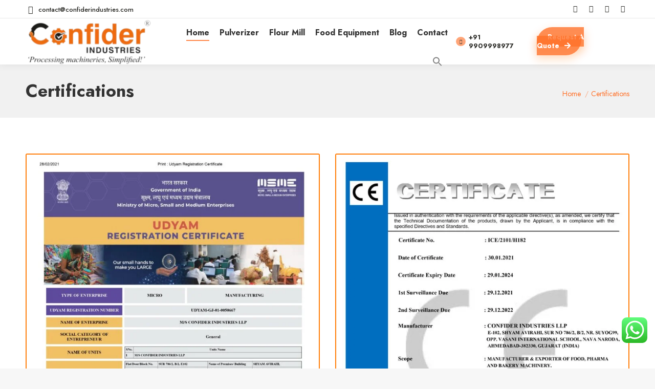

--- FILE ---
content_type: text/html; charset=UTF-8
request_url: https://confiderindustries.com/certifications/
body_size: 43348
content:
<!DOCTYPE html>
<!--[if !(IE 6) | !(IE 7) | !(IE 8)  ]><!-->
<html dir="ltr" lang="en-US" prefix="og: https://ogp.me/ns#" class="no-js">
<!--<![endif]-->
<head>
	<script src="https://cdnjs.cloudflare.com/ajax/libs/jquery/3.0.0/jquery.min.js"></script>

<!-- jQuery Modal -->
<script src="https://cdnjs.cloudflare.com/ajax/libs/jquery-modal/0.9.1/jquery.modal.min.js"></script>
<link rel="stylesheet" href="https://cdnjs.cloudflare.com/ajax/libs/jquery-modal/0.9.1/jquery.modal.min.css" />
	<meta charset="UTF-8" />
		<meta name="viewport" content="width=device-width, initial-scale=1, maximum-scale=1, user-scalable=0">
		<meta name="theme-color" content="#1ebbf0"/>	<link rel="profile" href="https://gmpg.org/xfn/11" />
	<title>Certifications</title>

		<!-- All in One SEO Pro 4.5.0 - aioseo.com -->
		<meta name="description" content="The certifications we&#039;ve amassed over the years are our company&#039;s most valuable asset, thanks to quality output, a motivated workforce, and best practices." />
		<meta name="robots" content="max-image-preview:large" />
		<meta name="google-site-verification" content="aR2fgfBd0KyI9T0Cpi1q4vlFQU0CkLILvRzzzMDhdyU" />
		<link rel="canonical" href="https://confiderindustries.com/certifications/" />
		<meta name="generator" content="All in One SEO Pro (AIOSEO) 4.5.0" />
		<meta property="og:locale" content="en_US" />
		<meta property="og:site_name" content="Confider Industries - Ahmedabad" />
		<meta property="og:type" content="article" />
		<meta property="og:title" content="Certifications" />
		<meta property="og:description" content="The certifications we&#039;ve amassed over the years are our company&#039;s most valuable asset, thanks to quality output, a motivated workforce, and best practices." />
		<meta property="og:url" content="https://confiderindustries.com/certifications/" />
		<meta property="article:published_time" content="2022-09-30T06:02:45+00:00" />
		<meta property="article:modified_time" content="2023-05-09T17:14:43+00:00" />
		<meta property="article:publisher" content="https://www.facebook.com/Confiderindustries" />
		<meta property="article:author" content="https://www.facebook.com/profile.php?id=100001667363342" />
		<meta name="twitter:card" content="summary_large_image" />
		<meta name="twitter:site" content="@your_confider" />
		<meta name="twitter:title" content="Certifications" />
		<meta name="twitter:description" content="The certifications we&#039;ve amassed over the years are our company&#039;s most valuable asset, thanks to quality output, a motivated workforce, and best practices." />
		<meta name="twitter:creator" content="@your_confider" />
		<script type="application/ld+json" class="aioseo-schema">
			{"@context":"https:\/\/schema.org","@graph":[{"@type":"BreadcrumbList","@id":"https:\/\/confiderindustries.com\/certifications\/#breadcrumblist","itemListElement":[{"@type":"ListItem","@id":"https:\/\/confiderindustries.com\/#listItem","position":1,"name":"Home","item":"https:\/\/confiderindustries.com\/","nextItem":"https:\/\/confiderindustries.com\/certifications\/#listItem"},{"@type":"ListItem","@id":"https:\/\/confiderindustries.com\/certifications\/#listItem","position":2,"name":"Certifications","previousItem":"https:\/\/confiderindustries.com\/#listItem"}]},{"@type":"Organization","@id":"https:\/\/confiderindustries.com\/#organization","name":"Confider Industries","url":"https:\/\/confiderindustries.com\/","logo":{"@type":"ImageObject","url":"https:\/\/confiderindustries.com\/wp-content\/uploads\/2022\/11\/confiderindustries_logo.png","@id":"https:\/\/confiderindustries.com\/certifications\/#organizationLogo","width":4000,"height":1650},"image":{"@id":"https:\/\/confiderindustries.com\/#organizationLogo"},"sameAs":["https:\/\/www.facebook.com\/Confiderindustries","https:\/\/twitter.com\/your_confider","https:\/\/www.instagram.com\/confider_industries\/","https:\/\/www.youtube.com\/channel\/UCDYZtQ0UgZXrb7oGltby0yg","https:\/\/www.linkedin.com\/company\/confider-industries"],"contactPoint":{"@type":"ContactPoint","telephone":"+919909998977","contactType":"Sales"}},{"@type":"WebPage","@id":"https:\/\/confiderindustries.com\/certifications\/#webpage","url":"https:\/\/confiderindustries.com\/certifications\/","name":"Certifications","description":"The certifications we've amassed over the years are our company's most valuable asset, thanks to quality output, a motivated workforce, and best practices.","inLanguage":"en-US","isPartOf":{"@id":"https:\/\/confiderindustries.com\/#website"},"breadcrumb":{"@id":"https:\/\/confiderindustries.com\/certifications\/#breadcrumblist"},"datePublished":"2022-09-30T06:02:45+05:30","dateModified":"2023-05-09T17:14:43+05:30"},{"@type":"WebSite","@id":"https:\/\/confiderindustries.com\/#website","url":"https:\/\/confiderindustries.com\/","name":"Confider Industries","description":"Ahmedabad","inLanguage":"en-US","publisher":{"@id":"https:\/\/confiderindustries.com\/#organization"}}]}
		</script>
		<!-- All in One SEO Pro -->

<link rel='dns-prefetch' href='//fonts.googleapis.com' />
<link rel="alternate" type="application/rss+xml" title="Confider Industries &raquo; Feed" href="https://confiderindustries.com/feed/" />
<link rel="alternate" type="application/rss+xml" title="Confider Industries &raquo; Comments Feed" href="https://confiderindustries.com/comments/feed/" />
<script type="text/javascript">
window._wpemojiSettings = {"baseUrl":"https:\/\/s.w.org\/images\/core\/emoji\/14.0.0\/72x72\/","ext":".png","svgUrl":"https:\/\/s.w.org\/images\/core\/emoji\/14.0.0\/svg\/","svgExt":".svg","source":{"concatemoji":"https:\/\/confiderindustries.com\/wp-includes\/js\/wp-emoji-release.min.js?ver=6.3.5"}};
/*! This file is auto-generated */
!function(i,n){var o,s,e;function c(e){try{var t={supportTests:e,timestamp:(new Date).valueOf()};sessionStorage.setItem(o,JSON.stringify(t))}catch(e){}}function p(e,t,n){e.clearRect(0,0,e.canvas.width,e.canvas.height),e.fillText(t,0,0);var t=new Uint32Array(e.getImageData(0,0,e.canvas.width,e.canvas.height).data),r=(e.clearRect(0,0,e.canvas.width,e.canvas.height),e.fillText(n,0,0),new Uint32Array(e.getImageData(0,0,e.canvas.width,e.canvas.height).data));return t.every(function(e,t){return e===r[t]})}function u(e,t,n){switch(t){case"flag":return n(e,"\ud83c\udff3\ufe0f\u200d\u26a7\ufe0f","\ud83c\udff3\ufe0f\u200b\u26a7\ufe0f")?!1:!n(e,"\ud83c\uddfa\ud83c\uddf3","\ud83c\uddfa\u200b\ud83c\uddf3")&&!n(e,"\ud83c\udff4\udb40\udc67\udb40\udc62\udb40\udc65\udb40\udc6e\udb40\udc67\udb40\udc7f","\ud83c\udff4\u200b\udb40\udc67\u200b\udb40\udc62\u200b\udb40\udc65\u200b\udb40\udc6e\u200b\udb40\udc67\u200b\udb40\udc7f");case"emoji":return!n(e,"\ud83e\udef1\ud83c\udffb\u200d\ud83e\udef2\ud83c\udfff","\ud83e\udef1\ud83c\udffb\u200b\ud83e\udef2\ud83c\udfff")}return!1}function f(e,t,n){var r="undefined"!=typeof WorkerGlobalScope&&self instanceof WorkerGlobalScope?new OffscreenCanvas(300,150):i.createElement("canvas"),a=r.getContext("2d",{willReadFrequently:!0}),o=(a.textBaseline="top",a.font="600 32px Arial",{});return e.forEach(function(e){o[e]=t(a,e,n)}),o}function t(e){var t=i.createElement("script");t.src=e,t.defer=!0,i.head.appendChild(t)}"undefined"!=typeof Promise&&(o="wpEmojiSettingsSupports",s=["flag","emoji"],n.supports={everything:!0,everythingExceptFlag:!0},e=new Promise(function(e){i.addEventListener("DOMContentLoaded",e,{once:!0})}),new Promise(function(t){var n=function(){try{var e=JSON.parse(sessionStorage.getItem(o));if("object"==typeof e&&"number"==typeof e.timestamp&&(new Date).valueOf()<e.timestamp+604800&&"object"==typeof e.supportTests)return e.supportTests}catch(e){}return null}();if(!n){if("undefined"!=typeof Worker&&"undefined"!=typeof OffscreenCanvas&&"undefined"!=typeof URL&&URL.createObjectURL&&"undefined"!=typeof Blob)try{var e="postMessage("+f.toString()+"("+[JSON.stringify(s),u.toString(),p.toString()].join(",")+"));",r=new Blob([e],{type:"text/javascript"}),a=new Worker(URL.createObjectURL(r),{name:"wpTestEmojiSupports"});return void(a.onmessage=function(e){c(n=e.data),a.terminate(),t(n)})}catch(e){}c(n=f(s,u,p))}t(n)}).then(function(e){for(var t in e)n.supports[t]=e[t],n.supports.everything=n.supports.everything&&n.supports[t],"flag"!==t&&(n.supports.everythingExceptFlag=n.supports.everythingExceptFlag&&n.supports[t]);n.supports.everythingExceptFlag=n.supports.everythingExceptFlag&&!n.supports.flag,n.DOMReady=!1,n.readyCallback=function(){n.DOMReady=!0}}).then(function(){return e}).then(function(){var e;n.supports.everything||(n.readyCallback(),(e=n.source||{}).concatemoji?t(e.concatemoji):e.wpemoji&&e.twemoji&&(t(e.twemoji),t(e.wpemoji)))}))}((window,document),window._wpemojiSettings);
</script>
<style type="text/css">
img.wp-smiley,
img.emoji {
	display: inline !important;
	border: none !important;
	box-shadow: none !important;
	height: 1em !important;
	width: 1em !important;
	margin: 0 0.07em !important;
	vertical-align: -0.1em !important;
	background: none !important;
	padding: 0 !important;
}
</style>
	
<link rel='stylesheet' id='ht_ctc_main_css-css' href='https://confiderindustries.com/wp-content/plugins/click-to-chat-for-whatsapp/new/inc/assets/css/main.css?ver=4.12.1' type='text/css' media='all' />
<link rel='stylesheet' id='wp-block-library-css' href='https://confiderindustries.com/wp-includes/css/dist/block-library/style.min.css?ver=6.3.5' type='text/css' media='all' />
<style id='wp-block-library-theme-inline-css' type='text/css'>
.wp-block-audio figcaption{color:#555;font-size:13px;text-align:center}.is-dark-theme .wp-block-audio figcaption{color:hsla(0,0%,100%,.65)}.wp-block-audio{margin:0 0 1em}.wp-block-code{border:1px solid #ccc;border-radius:4px;font-family:Menlo,Consolas,monaco,monospace;padding:.8em 1em}.wp-block-embed figcaption{color:#555;font-size:13px;text-align:center}.is-dark-theme .wp-block-embed figcaption{color:hsla(0,0%,100%,.65)}.wp-block-embed{margin:0 0 1em}.blocks-gallery-caption{color:#555;font-size:13px;text-align:center}.is-dark-theme .blocks-gallery-caption{color:hsla(0,0%,100%,.65)}.wp-block-image figcaption{color:#555;font-size:13px;text-align:center}.is-dark-theme .wp-block-image figcaption{color:hsla(0,0%,100%,.65)}.wp-block-image{margin:0 0 1em}.wp-block-pullquote{border-bottom:4px solid;border-top:4px solid;color:currentColor;margin-bottom:1.75em}.wp-block-pullquote cite,.wp-block-pullquote footer,.wp-block-pullquote__citation{color:currentColor;font-size:.8125em;font-style:normal;text-transform:uppercase}.wp-block-quote{border-left:.25em solid;margin:0 0 1.75em;padding-left:1em}.wp-block-quote cite,.wp-block-quote footer{color:currentColor;font-size:.8125em;font-style:normal;position:relative}.wp-block-quote.has-text-align-right{border-left:none;border-right:.25em solid;padding-left:0;padding-right:1em}.wp-block-quote.has-text-align-center{border:none;padding-left:0}.wp-block-quote.is-large,.wp-block-quote.is-style-large,.wp-block-quote.is-style-plain{border:none}.wp-block-search .wp-block-search__label{font-weight:700}.wp-block-search__button{border:1px solid #ccc;padding:.375em .625em}:where(.wp-block-group.has-background){padding:1.25em 2.375em}.wp-block-separator.has-css-opacity{opacity:.4}.wp-block-separator{border:none;border-bottom:2px solid;margin-left:auto;margin-right:auto}.wp-block-separator.has-alpha-channel-opacity{opacity:1}.wp-block-separator:not(.is-style-wide):not(.is-style-dots){width:100px}.wp-block-separator.has-background:not(.is-style-dots){border-bottom:none;height:1px}.wp-block-separator.has-background:not(.is-style-wide):not(.is-style-dots){height:2px}.wp-block-table{margin:0 0 1em}.wp-block-table td,.wp-block-table th{word-break:normal}.wp-block-table figcaption{color:#555;font-size:13px;text-align:center}.is-dark-theme .wp-block-table figcaption{color:hsla(0,0%,100%,.65)}.wp-block-video figcaption{color:#555;font-size:13px;text-align:center}.is-dark-theme .wp-block-video figcaption{color:hsla(0,0%,100%,.65)}.wp-block-video{margin:0 0 1em}.wp-block-template-part.has-background{margin-bottom:0;margin-top:0;padding:1.25em 2.375em}
</style>
<link rel='stylesheet' id='color_section-gosign-style-css-css' href='https://confiderindustries.com/wp-content/plugins/gosign-background-container/dist/blocks.style.build.css?ver=6.3.5' type='text/css' media='all' />
<style id='classic-theme-styles-inline-css' type='text/css'>
/*! This file is auto-generated */
.wp-block-button__link{color:#fff;background-color:#32373c;border-radius:9999px;box-shadow:none;text-decoration:none;padding:calc(.667em + 2px) calc(1.333em + 2px);font-size:1.125em}.wp-block-file__button{background:#32373c;color:#fff;text-decoration:none}
</style>
<style id='global-styles-inline-css' type='text/css'>
body{--wp--preset--color--black: #000000;--wp--preset--color--cyan-bluish-gray: #abb8c3;--wp--preset--color--white: #FFF;--wp--preset--color--pale-pink: #f78da7;--wp--preset--color--vivid-red: #cf2e2e;--wp--preset--color--luminous-vivid-orange: #ff6900;--wp--preset--color--luminous-vivid-amber: #fcb900;--wp--preset--color--light-green-cyan: #7bdcb5;--wp--preset--color--vivid-green-cyan: #00d084;--wp--preset--color--pale-cyan-blue: #8ed1fc;--wp--preset--color--vivid-cyan-blue: #0693e3;--wp--preset--color--vivid-purple: #9b51e0;--wp--preset--color--accent: #1ebbf0;--wp--preset--color--dark-gray: #111;--wp--preset--color--light-gray: #767676;--wp--preset--gradient--vivid-cyan-blue-to-vivid-purple: linear-gradient(135deg,rgba(6,147,227,1) 0%,rgb(155,81,224) 100%);--wp--preset--gradient--light-green-cyan-to-vivid-green-cyan: linear-gradient(135deg,rgb(122,220,180) 0%,rgb(0,208,130) 100%);--wp--preset--gradient--luminous-vivid-amber-to-luminous-vivid-orange: linear-gradient(135deg,rgba(252,185,0,1) 0%,rgba(255,105,0,1) 100%);--wp--preset--gradient--luminous-vivid-orange-to-vivid-red: linear-gradient(135deg,rgba(255,105,0,1) 0%,rgb(207,46,46) 100%);--wp--preset--gradient--very-light-gray-to-cyan-bluish-gray: linear-gradient(135deg,rgb(238,238,238) 0%,rgb(169,184,195) 100%);--wp--preset--gradient--cool-to-warm-spectrum: linear-gradient(135deg,rgb(74,234,220) 0%,rgb(151,120,209) 20%,rgb(207,42,186) 40%,rgb(238,44,130) 60%,rgb(251,105,98) 80%,rgb(254,248,76) 100%);--wp--preset--gradient--blush-light-purple: linear-gradient(135deg,rgb(255,206,236) 0%,rgb(152,150,240) 100%);--wp--preset--gradient--blush-bordeaux: linear-gradient(135deg,rgb(254,205,165) 0%,rgb(254,45,45) 50%,rgb(107,0,62) 100%);--wp--preset--gradient--luminous-dusk: linear-gradient(135deg,rgb(255,203,112) 0%,rgb(199,81,192) 50%,rgb(65,88,208) 100%);--wp--preset--gradient--pale-ocean: linear-gradient(135deg,rgb(255,245,203) 0%,rgb(182,227,212) 50%,rgb(51,167,181) 100%);--wp--preset--gradient--electric-grass: linear-gradient(135deg,rgb(202,248,128) 0%,rgb(113,206,126) 100%);--wp--preset--gradient--midnight: linear-gradient(135deg,rgb(2,3,129) 0%,rgb(40,116,252) 100%);--wp--preset--font-size--small: 13px;--wp--preset--font-size--medium: 20px;--wp--preset--font-size--large: 36px;--wp--preset--font-size--x-large: 42px;--wp--preset--spacing--20: 0.44rem;--wp--preset--spacing--30: 0.67rem;--wp--preset--spacing--40: 1rem;--wp--preset--spacing--50: 1.5rem;--wp--preset--spacing--60: 2.25rem;--wp--preset--spacing--70: 3.38rem;--wp--preset--spacing--80: 5.06rem;--wp--preset--shadow--natural: 6px 6px 9px rgba(0, 0, 0, 0.2);--wp--preset--shadow--deep: 12px 12px 50px rgba(0, 0, 0, 0.4);--wp--preset--shadow--sharp: 6px 6px 0px rgba(0, 0, 0, 0.2);--wp--preset--shadow--outlined: 6px 6px 0px -3px rgba(255, 255, 255, 1), 6px 6px rgba(0, 0, 0, 1);--wp--preset--shadow--crisp: 6px 6px 0px rgba(0, 0, 0, 1);}:where(.is-layout-flex){gap: 0.5em;}:where(.is-layout-grid){gap: 0.5em;}body .is-layout-flow > .alignleft{float: left;margin-inline-start: 0;margin-inline-end: 2em;}body .is-layout-flow > .alignright{float: right;margin-inline-start: 2em;margin-inline-end: 0;}body .is-layout-flow > .aligncenter{margin-left: auto !important;margin-right: auto !important;}body .is-layout-constrained > .alignleft{float: left;margin-inline-start: 0;margin-inline-end: 2em;}body .is-layout-constrained > .alignright{float: right;margin-inline-start: 2em;margin-inline-end: 0;}body .is-layout-constrained > .aligncenter{margin-left: auto !important;margin-right: auto !important;}body .is-layout-constrained > :where(:not(.alignleft):not(.alignright):not(.alignfull)){max-width: var(--wp--style--global--content-size);margin-left: auto !important;margin-right: auto !important;}body .is-layout-constrained > .alignwide{max-width: var(--wp--style--global--wide-size);}body .is-layout-flex{display: flex;}body .is-layout-flex{flex-wrap: wrap;align-items: center;}body .is-layout-flex > *{margin: 0;}body .is-layout-grid{display: grid;}body .is-layout-grid > *{margin: 0;}:where(.wp-block-columns.is-layout-flex){gap: 2em;}:where(.wp-block-columns.is-layout-grid){gap: 2em;}:where(.wp-block-post-template.is-layout-flex){gap: 1.25em;}:where(.wp-block-post-template.is-layout-grid){gap: 1.25em;}.has-black-color{color: var(--wp--preset--color--black) !important;}.has-cyan-bluish-gray-color{color: var(--wp--preset--color--cyan-bluish-gray) !important;}.has-white-color{color: var(--wp--preset--color--white) !important;}.has-pale-pink-color{color: var(--wp--preset--color--pale-pink) !important;}.has-vivid-red-color{color: var(--wp--preset--color--vivid-red) !important;}.has-luminous-vivid-orange-color{color: var(--wp--preset--color--luminous-vivid-orange) !important;}.has-luminous-vivid-amber-color{color: var(--wp--preset--color--luminous-vivid-amber) !important;}.has-light-green-cyan-color{color: var(--wp--preset--color--light-green-cyan) !important;}.has-vivid-green-cyan-color{color: var(--wp--preset--color--vivid-green-cyan) !important;}.has-pale-cyan-blue-color{color: var(--wp--preset--color--pale-cyan-blue) !important;}.has-vivid-cyan-blue-color{color: var(--wp--preset--color--vivid-cyan-blue) !important;}.has-vivid-purple-color{color: var(--wp--preset--color--vivid-purple) !important;}.has-black-background-color{background-color: var(--wp--preset--color--black) !important;}.has-cyan-bluish-gray-background-color{background-color: var(--wp--preset--color--cyan-bluish-gray) !important;}.has-white-background-color{background-color: var(--wp--preset--color--white) !important;}.has-pale-pink-background-color{background-color: var(--wp--preset--color--pale-pink) !important;}.has-vivid-red-background-color{background-color: var(--wp--preset--color--vivid-red) !important;}.has-luminous-vivid-orange-background-color{background-color: var(--wp--preset--color--luminous-vivid-orange) !important;}.has-luminous-vivid-amber-background-color{background-color: var(--wp--preset--color--luminous-vivid-amber) !important;}.has-light-green-cyan-background-color{background-color: var(--wp--preset--color--light-green-cyan) !important;}.has-vivid-green-cyan-background-color{background-color: var(--wp--preset--color--vivid-green-cyan) !important;}.has-pale-cyan-blue-background-color{background-color: var(--wp--preset--color--pale-cyan-blue) !important;}.has-vivid-cyan-blue-background-color{background-color: var(--wp--preset--color--vivid-cyan-blue) !important;}.has-vivid-purple-background-color{background-color: var(--wp--preset--color--vivid-purple) !important;}.has-black-border-color{border-color: var(--wp--preset--color--black) !important;}.has-cyan-bluish-gray-border-color{border-color: var(--wp--preset--color--cyan-bluish-gray) !important;}.has-white-border-color{border-color: var(--wp--preset--color--white) !important;}.has-pale-pink-border-color{border-color: var(--wp--preset--color--pale-pink) !important;}.has-vivid-red-border-color{border-color: var(--wp--preset--color--vivid-red) !important;}.has-luminous-vivid-orange-border-color{border-color: var(--wp--preset--color--luminous-vivid-orange) !important;}.has-luminous-vivid-amber-border-color{border-color: var(--wp--preset--color--luminous-vivid-amber) !important;}.has-light-green-cyan-border-color{border-color: var(--wp--preset--color--light-green-cyan) !important;}.has-vivid-green-cyan-border-color{border-color: var(--wp--preset--color--vivid-green-cyan) !important;}.has-pale-cyan-blue-border-color{border-color: var(--wp--preset--color--pale-cyan-blue) !important;}.has-vivid-cyan-blue-border-color{border-color: var(--wp--preset--color--vivid-cyan-blue) !important;}.has-vivid-purple-border-color{border-color: var(--wp--preset--color--vivid-purple) !important;}.has-vivid-cyan-blue-to-vivid-purple-gradient-background{background: var(--wp--preset--gradient--vivid-cyan-blue-to-vivid-purple) !important;}.has-light-green-cyan-to-vivid-green-cyan-gradient-background{background: var(--wp--preset--gradient--light-green-cyan-to-vivid-green-cyan) !important;}.has-luminous-vivid-amber-to-luminous-vivid-orange-gradient-background{background: var(--wp--preset--gradient--luminous-vivid-amber-to-luminous-vivid-orange) !important;}.has-luminous-vivid-orange-to-vivid-red-gradient-background{background: var(--wp--preset--gradient--luminous-vivid-orange-to-vivid-red) !important;}.has-very-light-gray-to-cyan-bluish-gray-gradient-background{background: var(--wp--preset--gradient--very-light-gray-to-cyan-bluish-gray) !important;}.has-cool-to-warm-spectrum-gradient-background{background: var(--wp--preset--gradient--cool-to-warm-spectrum) !important;}.has-blush-light-purple-gradient-background{background: var(--wp--preset--gradient--blush-light-purple) !important;}.has-blush-bordeaux-gradient-background{background: var(--wp--preset--gradient--blush-bordeaux) !important;}.has-luminous-dusk-gradient-background{background: var(--wp--preset--gradient--luminous-dusk) !important;}.has-pale-ocean-gradient-background{background: var(--wp--preset--gradient--pale-ocean) !important;}.has-electric-grass-gradient-background{background: var(--wp--preset--gradient--electric-grass) !important;}.has-midnight-gradient-background{background: var(--wp--preset--gradient--midnight) !important;}.has-small-font-size{font-size: var(--wp--preset--font-size--small) !important;}.has-medium-font-size{font-size: var(--wp--preset--font-size--medium) !important;}.has-large-font-size{font-size: var(--wp--preset--font-size--large) !important;}.has-x-large-font-size{font-size: var(--wp--preset--font-size--x-large) !important;}
.wp-block-navigation a:where(:not(.wp-element-button)){color: inherit;}
:where(.wp-block-post-template.is-layout-flex){gap: 1.25em;}:where(.wp-block-post-template.is-layout-grid){gap: 1.25em;}
:where(.wp-block-columns.is-layout-flex){gap: 2em;}:where(.wp-block-columns.is-layout-grid){gap: 2em;}
.wp-block-pullquote{font-size: 1.5em;line-height: 1.6;}
</style>
<link rel='stylesheet' id='contact-form-7-css' href='https://confiderindustries.com/wp-content/plugins/contact-form-7/includes/css/styles.css?ver=5.8.3' type='text/css' media='all' />
<link rel='stylesheet' id='nbcpf-intlTelInput-style-css' href='https://confiderindustries.com/wp-content/plugins/country-phone-field-contact-form-7/assets/css/intlTelInput.min.css?ver=6.3.5' type='text/css' media='all' />
<link rel='stylesheet' id='nbcpf-countryFlag-style-css' href='https://confiderindustries.com/wp-content/plugins/country-phone-field-contact-form-7/assets/css/countrySelect.min.css?ver=6.3.5' type='text/css' media='all' />
<link rel='stylesheet' id='wpcf7-redirect-script-frontend-css' href='https://confiderindustries.com/wp-content/plugins/wpcf7-redirect/build/css/wpcf7-redirect-frontend.min.css?ver=1.1' type='text/css' media='all' />
<link rel='stylesheet' id='ivory-search-styles-css' href='https://confiderindustries.com/wp-content/plugins/add-search-to-menu/public/css/ivory-search.min.css?ver=5.5.4' type='text/css' media='all' />
<link rel='stylesheet' id='the7-font-css' href='https://confiderindustries.com/wp-content/themes/dt-the7/fonts/icomoon-the7-font/icomoon-the7-font.min.css?ver=11.6.4' type='text/css' media='all' />
<link rel='stylesheet' id='the7-awesome-fonts-css' href='https://confiderindustries.com/wp-content/themes/dt-the7/fonts/FontAwesome/css/all.min.css?ver=11.6.4' type='text/css' media='all' />
<link rel='stylesheet' id='the7-awesome-fonts-back-css' href='https://confiderindustries.com/wp-content/themes/dt-the7/fonts/FontAwesome/back-compat.min.css?ver=11.6.4' type='text/css' media='all' />
<link rel='stylesheet' id='the7-Defaults-css' href='https://confiderindustries.com/wp-content/uploads/smile_fonts/Defaults/Defaults.css?ver=6.3.5' type='text/css' media='all' />
<link rel='stylesheet' id='js_composer_front-css' href='https://confiderindustries.com/wp-content/plugins/js_composer/assets/css/js_composer.min.css?ver=7.0' type='text/css' media='all' />
<link rel='stylesheet' id='popup-maker-site-css' href='//confiderindustries.com/wp-content/uploads/pum/pum-site-styles.css?generated=1688625507&#038;ver=1.18.2' type='text/css' media='all' />
<link rel='stylesheet' id='dt-web-fonts-css' href='https://fonts.googleapis.com/css?display=swap&family=Jost:400,400normal,500,600,700%7CRoboto:400,600,700' type='text/css' media='all' />
<link rel='stylesheet' id='dt-main-css' href='https://confiderindustries.com/wp-content/themes/dt-the7/css/main.min.css?ver=11.6.4' type='text/css' media='all' />
<link rel='stylesheet' id='the7-custom-scrollbar-css' href='https://confiderindustries.com/wp-content/themes/dt-the7/lib/custom-scrollbar/custom-scrollbar.min.css?ver=11.6.4' type='text/css' media='all' />
<link rel='stylesheet' id='the7-wpbakery-css' href='https://confiderindustries.com/wp-content/themes/dt-the7/css/wpbakery.min.css?ver=11.6.4' type='text/css' media='all' />
<link rel='stylesheet' id='the7-core-css' href='https://confiderindustries.com/wp-content/plugins/dt-the7-core/assets/css/post-type.min.css?ver=2.6.1' type='text/css' media='all' />
<link rel='stylesheet' id='the7-css-vars-css' href='https://confiderindustries.com/wp-content/uploads/the7-css/css-vars.css?ver=13802f4ae126' type='text/css' media='all' />
<link rel='stylesheet' id='dt-custom-css' href='https://confiderindustries.com/wp-content/uploads/the7-css/custom.css?ver=13802f4ae126' type='text/css' media='all' />
<link rel='stylesheet' id='dt-media-css' href='https://confiderindustries.com/wp-content/uploads/the7-css/media.css?ver=13802f4ae126' type='text/css' media='all' />
<link rel='stylesheet' id='the7-mega-menu-css' href='https://confiderindustries.com/wp-content/uploads/the7-css/mega-menu.css?ver=13802f4ae126' type='text/css' media='all' />
<link rel='stylesheet' id='the7-elements-albums-portfolio-css' href='https://confiderindustries.com/wp-content/uploads/the7-css/the7-elements-albums-portfolio.css?ver=13802f4ae126' type='text/css' media='all' />
<link rel='stylesheet' id='the7-elements-css' href='https://confiderindustries.com/wp-content/uploads/the7-css/post-type-dynamic.css?ver=13802f4ae126' type='text/css' media='all' />
<link rel='stylesheet' id='style-css' href='https://confiderindustries.com/wp-content/themes/dt-the7-child/style.css?ver=11.6.4' type='text/css' media='all' />
<script type='text/javascript' defer='defer' src='https://confiderindustries.com/wp-includes/js/jquery/jquery.min.js?ver=3.7.0' id='jquery-core-js'></script>
<script type='text/javascript' defer='defer' src='https://confiderindustries.com/wp-includes/js/jquery/jquery-migrate.min.js?ver=3.4.1' id='jquery-migrate-js'></script>
<script type='text/javascript' defer='defer' src='https://confiderindustries.com/wp-includes/js/dist/vendor/wp-polyfill-inert.min.js?ver=3.1.2' id='wp-polyfill-inert-js'></script>
<script type='text/javascript' defer='defer' src='https://confiderindustries.com/wp-includes/js/dist/vendor/regenerator-runtime.min.js?ver=0.13.11' id='regenerator-runtime-js'></script>
<script type='text/javascript' defer='defer' src='https://confiderindustries.com/wp-includes/js/dist/vendor/wp-polyfill.min.js?ver=3.15.0' id='wp-polyfill-js'></script>
<script type='text/javascript' defer='defer' src='https://confiderindustries.com/wp-includes/js/dist/hooks.min.js?ver=c6aec9a8d4e5a5d543a1' id='wp-hooks-js'></script>
<script type='text/javascript' defer='defer' src='https://confiderindustries.com/wp-includes/js/dist/i18n.min.js?ver=7701b0c3857f914212ef' id='wp-i18n-js'></script>
<script id="wp-i18n-js-after" type="text/javascript">
wp.i18n.setLocaleData( { 'text direction\u0004ltr': [ 'ltr' ] } );
</script>
<script type='text/javascript' defer='defer' src='https://confiderindustries.com/wp-includes/js/dist/vendor/react.min.js?ver=18.2.0' id='react-js'></script>
<script type='text/javascript' defer='defer' src='https://confiderindustries.com/wp-includes/js/dist/vendor/react-dom.min.js?ver=18.2.0' id='react-dom-js'></script>
<script type='text/javascript' defer='defer' src='https://confiderindustries.com/wp-includes/js/dist/escape-html.min.js?ver=03e27a7b6ae14f7afaa6' id='wp-escape-html-js'></script>
<script type='text/javascript' defer='defer' src='https://confiderindustries.com/wp-includes/js/dist/element.min.js?ver=ed1c7604880e8b574b40' id='wp-element-js'></script>
<script type='text/javascript' defer='defer' src='https://confiderindustries.com/wp-content/plugins/gosign-background-container/src/jslibs/parallax.js?ver=1' id='paralax codes for fe-js'></script>
<script type='text/javascript' defer='defer' src='https://confiderindustries.com/wp-content/plugins/gosign-background-container/src/jslibs/customshortcodes.js?ver=1' id='short codes for fe-js'></script>
<script type='text/javascript' id='dt-above-fold-js-extra'>
/* <![CDATA[ */
var dtLocal = {"themeUrl":"https:\/\/confiderindustries.com\/wp-content\/themes\/dt-the7","passText":"To view this protected post, enter the password below:","moreButtonText":{"loading":"Loading...","loadMore":"Load more"},"postID":"1364","ajaxurl":"https:\/\/confiderindustries.com\/wp-admin\/admin-ajax.php","REST":{"baseUrl":"https:\/\/confiderindustries.com\/wp-json\/the7\/v1","endpoints":{"sendMail":"\/send-mail"}},"contactMessages":{"required":"One or more fields have an error. Please check and try again.","terms":"Please accept the privacy policy.","fillTheCaptchaError":"Please, fill the captcha."},"captchaSiteKey":"","ajaxNonce":"dba766f96d","pageData":{"type":"page","template":"page","layout":null},"themeSettings":{"smoothScroll":"off","lazyLoading":false,"desktopHeader":{"height":90},"ToggleCaptionEnabled":"disabled","ToggleCaption":"Navigation","floatingHeader":{"showAfter":94,"showMenu":true,"height":80,"logo":{"showLogo":true,"html":"<img class=\" preload-me\" src=\"https:\/\/confiderindustries.com\/wp-content\/uploads\/2023\/05\/Confider-Industries-Logo-scaled-e1684518864534.webp\" srcset=\"https:\/\/confiderindustries.com\/wp-content\/uploads\/2023\/05\/Confider-Industries-Logo-scaled-e1684518864534.webp 250w, https:\/\/confiderindustries.com\/wp-content\/uploads\/2023\/05\/Confider-Industries-Logo-scaled-e1684518864534.webp 250w\" width=\"250\" height=\"103\"   sizes=\"250px\" alt=\"Confider Industries\" \/>","url":"https:\/\/confiderindustries.com\/"}},"topLine":{"floatingTopLine":{"logo":{"showLogo":false,"html":""}}},"mobileHeader":{"firstSwitchPoint":992,"secondSwitchPoint":778,"firstSwitchPointHeight":60,"secondSwitchPointHeight":60,"mobileToggleCaptionEnabled":"disabled","mobileToggleCaption":"Menu"},"stickyMobileHeaderFirstSwitch":{"logo":{"html":"<img class=\" preload-me\" src=\"https:\/\/confiderindustries.com\/wp-content\/uploads\/2023\/05\/Confider-Industries-Logo-scaled-e1684518864534.webp\" srcset=\"https:\/\/confiderindustries.com\/wp-content\/uploads\/2023\/05\/Confider-Industries-Logo-scaled-e1684518864534.webp 250w, https:\/\/confiderindustries.com\/wp-content\/uploads\/2023\/05\/Confider-Industries-Logo-scaled-e1684518864534.webp 250w\" width=\"250\" height=\"103\"   sizes=\"250px\" alt=\"Confider Industries\" \/>"}},"stickyMobileHeaderSecondSwitch":{"logo":{"html":"<img class=\" preload-me\" src=\"https:\/\/confiderindustries.com\/wp-content\/uploads\/2023\/05\/Confider-Industries-Logo-scaled-e1684518864534.webp\" srcset=\"https:\/\/confiderindustries.com\/wp-content\/uploads\/2023\/05\/Confider-Industries-Logo-scaled-e1684518864534.webp 250w, https:\/\/confiderindustries.com\/wp-content\/uploads\/2023\/05\/Confider-Industries-Logo-scaled-e1684518864534.webp 250w\" width=\"250\" height=\"103\"   sizes=\"250px\" alt=\"Confider Industries\" \/>"}},"sidebar":{"switchPoint":992},"boxedWidth":"1280px"},"VCMobileScreenWidth":"768"};
var dtShare = {"shareButtonText":{"facebook":"Share on Facebook","twitter":"Tweet","pinterest":"Pin it","linkedin":"Share on Linkedin","whatsapp":"Share on Whatsapp"},"overlayOpacity":"85"};
/* ]]> */
</script>
<script type='text/javascript' defer='defer' src='https://confiderindustries.com/wp-content/themes/dt-the7/js/above-the-fold.min.js?ver=11.6.4' id='dt-above-fold-js'></script>
<script></script><link rel="https://api.w.org/" href="https://confiderindustries.com/wp-json/" /><link rel="alternate" type="application/json" href="https://confiderindustries.com/wp-json/wp/v2/pages/1364" /><link rel="EditURI" type="application/rsd+xml" title="RSD" href="https://confiderindustries.com/xmlrpc.php?rsd" />
<meta name="generator" content="WordPress 6.3.5" />
<link rel='shortlink' href='https://confiderindustries.com/?p=1364' />
<link rel="alternate" type="application/json+oembed" href="https://confiderindustries.com/wp-json/oembed/1.0/embed?url=https%3A%2F%2Fconfiderindustries.com%2Fcertifications%2F" />
<link rel="alternate" type="text/xml+oembed" href="https://confiderindustries.com/wp-json/oembed/1.0/embed?url=https%3A%2F%2Fconfiderindustries.com%2Fcertifications%2F&#038;format=xml" />
<meta property="og:site_name" content="Confider Industries" />
<meta property="og:title" content="Certifications" />
<meta property="og:url" content="https://confiderindustries.com/certifications/" />
<meta property="og:type" content="article" />
<meta name="generator" content="Powered by WPBakery Page Builder - drag and drop page builder for WordPress."/>
<link rel="icon" href="https://confiderindustries.com/wp-content/uploads/2023/05/Confider-Industries-Icon.webp" type="" sizes="16x16"/><link rel="icon" href="https://confiderindustries.com/wp-content/uploads/2023/05/Confider-Industries-Icon.webp" type="" sizes="32x32"/><link rel="apple-touch-icon" href="https://confiderindustries.com/wp-content/uploads/2023/05/Confider-Industries-Icon.webp"><link rel="apple-touch-icon" sizes="76x76" href="https://confiderindustries.com/wp-content/uploads/2023/05/Confider-Industries-Icon.webp"><link rel="apple-touch-icon" sizes="120x120" href="https://confiderindustries.com/wp-content/uploads/2023/05/Confider-Industries-Icon.webp"><link rel="apple-touch-icon" sizes="152x152" href="https://confiderindustries.com/wp-content/uploads/2023/05/Confider-Industries-Icon.webp">		<style type="text/css" id="wp-custom-css">
			.content table, .content td, .content th {
    border-color: var(--the7-divider-color);
    text-align: center;
}
.certifications-sec,.quality-sec, .home-product-sec,.home-info-sec,.home-why-choose-us,.home-benefit-sec,.product-page-sec,.inner-product-sec,.contact-page-sec,.contact-page-form,.privacy-policy-sec,.Thank-you-sec{
	padding-top:70px;
	padding-bottom:70px;
}
.product-info-sec table{
	margin-bottom:70px;
}
.home-product-sec .owl-carousel,.inner-home-info-sec,.inner-home-why-choose-us,.product-page-sec .first-row{
	padding-top:35px;
}
.inner-about-process-sec,.right-img img,.home-about-sec{
	padding-top:70px;
}
.home-contact-sec h2,.popup-sec .wpb_single_image,.inner-home-why-choose-us .aio-icon-component{
	margin-bottom:0px;
}
.product-info-sec .uvc-sub-heading{
		margin-bottom:35px;
}
.client-testimonial-sec{
		margin-bottom:50px;
}
#nav_menu-3,.home-product-sec .wpb_raw_code{
	text-align: center;
}
.footer-para p,.home-about-sec p, .quality-sec p,.quality-sec1 p,.home-why-choose-us .wpb_raw_code .wpb_wrapper,.product-info-sec .uvc-sub-heading,.inner-product-sec p,.privacy-policy-sec p{
	text-align:justify;
}

.header-bar .mini-widgets .mini-contacts:hover,.footer-link,.home-about-sec h5,.quality-sec h5,.quality-sec1 h5,.home-contact-sec h5,.home-product-sec h5,.home-product-sec .aio-icon-description,.home-info-sec h5,.home-why-choose-us h5,.home-benefit-sec h5,.product-page-sec h5,.inner-product-sec h5,.product-info-sec h5,.contact-page-sec h5,.contact-page-form h5,.popup-sec h5,.about-process-sec h5{
	color:#ff7129 !important;
}
.footer .menu li a,.footer-contact-info a,#bottom-bar a,#bottom-bar a:hover,.enquire-now a,.contact-page-sec .right a,.privacy-policy-sec a{
	text-decoration:none !important;
}
.contact-page-sec .left .wpb_wrapper{
	padding:0px;
}
.privacy-policy-sec h2{
	font-size:24px; 
	line-height:34px;
}
/*-----------*/

.top-bar a:hover,
.top-bar a:hover i,.header-bar .mini-widgets .mini-contacts{
    opacity: 1 !important;
}
.header-bar .mini-widgets .mini-contacts i{
    padding: 5px;
    background-color: rgb(234,83,27);
	    height: 10px;
    width: 11px;
    content: '';
    z-index: -1;
    font-size: 10px !important;
    border-radius: 50%;
    animation-name: stretch;
    animation-duration: 1s;
    animation-direction: alternate;
    animation-iteration-count: infinite;
}
@keyframes stretch{
	0%{
		transform:scale(0.3);
		background-color:#fff0;
		border-radius:100%;
	}
	100%{
		transform:scale(1.25);
		background-color:#ff7129;
	}
}
.enquire-now a{
color: #fff;
    padding: 9px 21px;
    background: #ff7129cc;
    box-shadow: 0 7px 18px 2px rgb(255 114 0 / 20%);
    border-radius: 30px 0px;
    font-size: 14px;
    line-height: 14px;
	transition:0.5s;
}

.Footer-img img{
	    margin-bottom: 15px;
}
.footer .menu li {
padding: 0px 0px 4px 0px;
    border: none !important;
    margin-top: 0px !important;
}
.footer-contact-info .Footer-detail {
    margin-left: 23px;
    margin-top: -38px;
}
.footer .widget-title,.footer .widgettitle{
	font-size:20px;
	line-height:30px;
	font-weight:700;
	margin-bottom:10px;
}
.footer-hours{
	margin-top:20px !important;
}
.footer .social-media-div i {
background: #ff7129;
	color:#fff;
    border-radius: 3px;
    height: 28px;
    width: 28px;
    text-align: center;
    font-size: 13px;
    line-height: 29px;
}
#menu-footer-quick-links{
	display: inline-flex;
}
#menu-footer-quick-links li {
    margin: 0;
    padding: 0 20px;
    border-left: 2px solid #e6e6e6 !important;
}
#menu-footer-quick-links li:first-child {
    border-left: none !important;
}
.new-enquiry-form .code {
    width: 60px !important;
    display: inline-block;
    padding-left: 10px;
    padding-right: 10px;
    border-right: 0;
    border-radius: 3px 0 0 3px;
}
.new-enquiry-form .mblno {
    width: -webkit-calc(100% - 60px) !important;
    display: inline-block;
    border-left: 0;
    border-radius: 0 3px 3px 0;
}
.new-enquiry-form .padding-row .vc_column-inner{
	    padding: 5px 10px !important;
}
 .new-enquiry-form textarea {
	 resize:none;
    height: 100px;
}
input::-webkit-input-placeholder,
select::-webkit-select-placeholder, 
textarea::-webkit-input-placeholder {
  color: #505356;
	opacity:1 !important;
}
input:-moz-placeholder, textarea:-moz-placeholder,
select:-moz-placeholder{
  color: #505356;
	opacity:1 !important;
}

.home-about-sec h1, .quality-sec h1,.quality-sec1 h1,.product-page-sec h1{
	font-size:36px !important;
	line-height:46px !important;
}
.home-about-sec .bar,.quality-sec .bar,.quality-sec1 .bar,.home-product-sec .bar,.home-info-sec .bar,.home-why-choose-us .bar,.home-benefit-sec .bar,.product-page-sec .bar,.inner-product-sec .bar,.product-info-sec .bar,.contact-page-sec .bar,.contact-page-form .bar,.popup-sec .bar,.about-process-sec .bar{
    height: 4px;
    width: 85px;
    background: linear-gradient(to right top,#ff7129,#ff7129,#ff7129,#424242,#2f2f2b);
    position: relative;
    border-radius: 5px;
    overflow: hidden;
	margin-bottom: 25px;}

.home-about-sec .bar:before,.home-product-sec .bar:before,.home-info-sec .bar:before,.home-why-choose-us .bar:before,.home-benefit-sec .bar:before,.product-page-sec .bar:before,.inner-product-sec .bar:before,.product-info-sec .bar:before,.contact-page-sec .bar:before,.contact-page-form .bar:before,.popup-sec .bar:before,.about-process-sec
.bar:before,.quality-sec
.bar:before,.quality-sec1
.bar:before{
    content: "";
    position: absolute;
    left: 0;
    top: 0;
    height: 100%;
    width: 5px;
    background: #fff;
    animation-duration: 2s;
    animation-timing-function: linear;
    animation-iteration-count: infinite;
    animation-name: MOVE-BG;
}
.home-product-sec .bar,.home-info-sec .bar,.product-page-sec .bar,.contact-page-form .bar,.popup-sec .bar,.about-process-sec .bar{
	    margin: 0 auto;
}
@keyframes MOVE-BG{0%{transform:translateX(0)}to{transform:translateX(85px)}}

.btn-link i,.enquire-now i{
    font-family: 'Font Awesome 5 Free';
    font-weight: 600;
    font-style: normal;
    margin-left: 10px;
}
.home-product-sec .aio-icon-box i{
font-family: 'Font Awesome 5 Free';
    font-weight: 600;
    font-style: normal;
	font-size: 12px;
}
.home-about-sec button,.home-contact-sec button,.home-product-sec button,.inner-product-sec button{
    color: white !important; 
    background: #ff7129cc;
	box-shadow:0 7px 18px 2px rgb(255 114 0 / 20%);
    border: none;
    padding: 12px 25px;
    font-size: 14px;
    line-height: 14px;
    margin-top: 20px;
    border-radius: 25px 0px 25px 0;
	transition:0.5s;
	    font-weight: 600 !important;
}
.home-contact-sec button{
	 margin-top: 0px;
}
.home-about-sec button:hover,.home-contact-sec button:hover,.home-product-sec button:hover,.enquire-now a:hover,.inner-product-sec button:hover{
			box-shadow:0 7px 18px 2px rgb(255 114 0 / 0%);
	background:#ff7129;
}
.home-contact-sec{
	background: #efefef;
	background-image:url("https://confiderindustries.com/wp-content/uploads/2022/09/contect-3.jpg");
	border-radius: 0px 100px 0px 100px;
	padding: 45px 75px;
}
.home-contact-sec .right .wpb_raw_code{
	margin-top: 20px;
	margin-bottom:20px !important;
	text-align:right;
}
.home-product-sec .aio-icon-title,.product-page-sec .aio-icon-title{
	margin: 10px 0px 5px 0px !important;
	background: #ececec;
    padding: 10px 0px;
    margin-top: -7px !important;
}
.home-info-sec .vc_col-sm-4 .vc_column-inner{
	padding: 35px 15px;
    border: 1px solid #d0d0d0;
    border-radius: 10px;
	transition:0.5s;
}
.home-info-sec .vc_col-sm-4 .vc_column-inner:hover{
	margin-top:-10px;
	border: 1px solid #d0d0d0;	
}
.home-why-choose-us .aio-icon-title{
 margin: 10px 0 0 0 !important;
}
.inner-home-why-choose-us .vc_col-sm-3 .vc_column-inner{
	padding-top:35px;
	transition: 0.5s;
    box-shadow: 0 0 16px rgb(0 0 0 / 0%);
    border-top: 5px solid #fff0;
    border-radius: 10px;
border: 1px solid #e5e5e5;}

.inner-home-why-choose-us .vc_col-sm-3 .vc_column-inner:hover{
		border: 1px solid #fff0;
    box-shadow: 0 0 16px rgb(0 0 0 / 12%);
    border-top: 5px solid #f26925;
    border-radius: 10px;
}
.home-benefit-sec ul{
    grid-template-columns: auto auto auto;
    display: grid;
    list-style: none;
    margin-left: 0px;
}
.home-benefit-sec li:before {
content: "\f058" !important;
font-family: 'Font Awesome 5 Free';
margin-right: 10px !important;
color: #ff7129;
}
.contact-page-sec .right a{
	color:#505356;
}
.contact-page-sec .right i{
	transition:0.5s;
	font-size: 16px;
    line-height: 16px;
    padding: 10px 12px;
    color: #ff7129;
    box-shadow: 0 0 10px #cfcccc;
    border-radius: 0px 10px 0px 10px;
}
.contact-page-sec .right .aio-icon{
	margin-right: 25px;
}
.contact-page-sec .right .aio-icon-component:hover i{
	background:#ff7129;
	color:#fff;
}
.contact-page-form .sub-line{
	margin-top:15px;}
.new-enquiry-form .wpcf7-submit{
	margin-top: 15px;
	    padding: 10px 30px !important;
    border-radius: 20px 0px !important;
}
.popup-sec h2{
	font-size: 22px;
	line-height: 32px;}
.popup-sec h3{
font-size: 18px;
    line-height: 28px !important;
    margin-bottom: 15px !important;
	font-weight:500 !important;
}
.popup-sec .wpb_single_image{
	margin-top: 20px;
}

.popup-sec .first-row{
	    border-bottom: 1px solid #f4f4f4;
	padding: 15px 25px 15px 25px;
}
.popup-sec .second-row{
	    padding: 15px 25px 15px 25px;
}
#popmake-596{
	border:none;}
.pum-close {
   right: 10px !important;
    top: 10px !important;
    font-size: 26px !important;
    background: none !important;
    color: #cfcfcf !important;
    box-shadow: none !important;
}
#popmake-596 .wpcf7-response-output{
	background: #2f2f2b;
    border: none;
}
.vision-mission-sec {
    padding: 0px 15px 35px 15px;
}
.vision-con {
   margin-top: 10px;
    margin-bottom: 50px;
}
.vision-con .vc_column-inner {
    border: 10px solid #fafafa;
    padding: 20px;
}
.mission-con .vc_column-inner {
    padding: 50px;
	background:#fafafa;
}
.mission-con .vc_column-inner .wpb_wrapper {
    border: 10px solid #fff;
    padding: 20px;
}
.vision-mission-sec h2{
	margin-bottom:15px !important;
}
.about-process-sec .first-box .aio-icon-img {
	    background: #ff7129;
    padding: 30px;
    transform: skewX(14deg);
	border: 7px solid #fff;
    outline: 1px solid #f1f1f1;
	margin-top: 30px;
}
.about-process-sec .first-box img{
	transform: skewX(-14deg);
}

.about-process-sec .first-box .aio-icon-title{
	    padding-right: 45%;
    text-align: left;
    padding-left: 20%;
}
.about-process-sec .first-box .aio-icon-description{
font-size: 100px;
    line-height: 100px;
    font-weight: 600;
    color: #f5f5f5;
    position: absolute;
    right: -72px;
    top: 0px;
}
.about-process-sec .first-box .aio-icon-top{
	z-index:2;
	position:relative;
}
.inner-about-process-sec .first-box .vc_column-inner{
	    background-position: 116px 1px !important;
}
/*---*/
.about-process-sec .second-box .aio-icon-img {
	    background: #ff7129;
    padding: 30px;
    transform: skewX(-14deg);
	border: 7px solid #fff;
    outline: 1px solid #f1f1f1;
	margin-top: 30px;
}
.about-process-sec .second-box img{
	transform: skewX(14deg);
}
.about-process-sec .second-box .aio-icon-title{
padding-right: 25%;
    text-align: left;
    padding-left: 15%;
    top: -35px;
    position: absolute;
}
.about-process-sec .second-box .aio-icon-description{
font-size: 100px;
    line-height: 100px;
    font-weight: 600;
    color: #f5f5f5;
    position: absolute;
right: -80px;
    bottom: -15px;
}
.about-process-sec .second-box .aio-icon-top{
	z-index:2;
	position:relative;
}
.inner-about-process-sec .second-box .vc_column-inner{
	    background-position: 97px 108px !important;
}
.home-product-sec,.home-info-sec,.contact-page-form{
	background:#fafafa  url(https://confiderindustries.com/wp-content/uploads/2022/09/home-bg.webp) !important;
}
.inner-home-why-choose-us h3,.home-info-sec .aio-icon-component h3{
	font-size:16px !important;
	line-height:19px !important;
	text-align:center !important;
}
.inner-home-why-choose-us .vc_column-inner{
	padding:35px 15px !important;
}
.social-media-div{
	display:inline-flex !important;
}
.social-media-div a{
	margin-right:5px;
}
.Thank-you-sec button{
	    text-transform: capitalize;
 border: 2px solid white !important;
    font-size: 15px;
    line-height: 15px;
    margin-top: 30px !important;
      background: #ff7129cc !important;
    color: #fff !important;
    font-weight: 700 !important;
    border-radius: 5px;
	transition:0.5s;
}
@media screen and (max-width: 778px){
	.home-about-sec, .home-product-sec, .home-info-sec, .home-why-choose-us, .home-benefit-sec, .product-page-sec, .inner-product-sec, .contact-page-sec, .contact-page-form,.quality-sec,.certifications-sec,.Thank-you-sec{
    padding-top: 25px;
    padding-bottom: 25px;
}
.right-img img,.home-benefit-sec img{
		 padding-top: 10px;
	}

	.footer-para p, .home-about-sec p, .home-why-choose-us .wpb_raw_code .wpb_wrapper, .product-info-sec .uvc-sub-heading, .inner-product-sec p,.inner-home-info-sec .aio-icon-description,.home-benefit-sec p,.home-benefit-sec ul li,.footer .menu a,.footer-contact-info a,.footer-contact-info .Footer-detail,#bottom-bar .wf-float-left,#bottom-bar .wf-float-right,.vision-con .uvc-sub-heading,.mission-con .uvc-sub-heading,.contact-page-sec .aio-icon-description,.contact-page-form .sub-line,.quality-sec1 p,.quality-sec p,.client-testimonial-sec p,.Insight-sec p{
font-size:13px !important;
line-height:24px !important;		
}
	.new-enquiry-form input,.new-enquiry-form select,.new-enquiry-form textarea{
		font-size:13px !important;
	}	
	.home-benefit-sec p,.vision-con .uvc-sub-heading,.mission-con .uvc-sub-heading,.client-testimonial-sec p,.Insight-sec p{
		text-align:justify;
	}
.home-contact-sec .uvc-heading {
		text-align:center !important;
	}
	.product-page-sec .vc_row.first-row .empty-box{
	display:none !important;
}
	#menu-footer-quick-links{
			text-align:left;
	}
	#block-6 .widget_nav_menu{
		padding:0px;
	}
	.vision-con{
		margin:0px;
	}
	.home-about-sec button, .home-contact-sec button, .home-product-sec button, .inner-product-sec button{
		font-size: 13px;
    line-height: 13px;
    margin-top: 20px;
		padding: 10px 22px;
	}
.home-product-sec .aio-icon-component,.home-benefit-sec .wpb_content_element{
		margin-bottom:0px !important;
	}
	.vision-mission-sec{
		padding:0px;
	}
	.inner-home-info-sec {
		    padding: 15px;
	}
	.inner-home-why-choose-us{
	padding: 0px 15px;
	}
	.mobile-branding a{
		    width: 30%;
	}	
	.home-about-sec h1, .product-page-sec h1,.privacy-policy-sec h2,.home-about-sec h3,.quality-sec h1,.quality-sec1 h1{
    font-size: 20px !important;
    line-height: 30px !important;
}
	.inner-home-why-choose-us .vc_col-sm-3{
		width:50%;
		display:inline-block;
	}	
	.home-benefit-sec ul,#menu-footer-quick-links{
		display:block;
	}
	.home-contact-sec{
		    border-radius: 0px;
    padding: 25px 5px;
	}
	.home-contact-sec .right .wpb_raw_code {
    margin-top: 0;
		margin-bottom:0px !important;
    text-align: center;
}
	#menu-footer-quick-links li{
		    border-left: none !important;
		padding: 0;
	}
	.mission-con .vc_column-inner {
		padding: 15px;}
	.enquire-now{
		margin-top:25px;
	}
	.inner-home-why-choose-us .vc_column-inner {
    padding: 20px 10px !important;
}
	.inner-home-why-choose-us h3,.home-info-sec .aio-icon-component h3{
    font-size: 14px !important;
		line-height: 24px !important;}
	.home-product-sec .aio-icon-title, .product-page-sec .aio-icon-title{
		text-transform:capitalize !important;
 font-size: 14px !important;		
	}
	.product-info-sec table td,.product-info-sec table tr{
  font-size: 7px !important;
		line-height: 10px !important;		}
	.product-info-sec table td,.product-info-sec table th{
		padding:0px 3px 0px 3px !important;
	}
	.home-about-sec .vc_col-sm-4{
		display:none;
	}
	.product-page-sec .first-row .wpb_column{
		width:50% !important;
		display:inline-block !important;
	}
	.product-info-sec table {
    margin-bottom: 0px;
}
	.home-product-sec .owl-nav .owl-prev{
    left: -15px !important;
    width: 20px !important;
    height:30px !important;
	}
		.home-product-sec .owl-nav .owl-next{
    right: -15px !important;
    width: 20px !important;
    height: 30px !important;
	}
	.inner-home-why-choose-us .aio-icon-img {
		font-size: 45px !important;
	}
.quality-sec1 img,.quality-sec img{
		    width: 45%;
	}
}
@media only screen and (min-device-width: 768px) and (max-device-width: 1024px) and (orientation: landscape) and (-webkit-min-device-pixel-ratio: 1) {
#primary-menu{
justify-content: flex-start;
	}	
#primary-menu .depth-0 a{
		margin: 18px 5px 18px 5px;
	}
.masthead .header-bar{
		padding-right: 30px;
    padding-left: 30px;
	}
}
.vc_row.wpb_row.vc_inner.vc_row-fluid.new-enquiry-form p {
    margin-bottom: -26px;
}

.main-nav>li>a {padding: 0px!important; 
}		</style>
		<style type="text/css" data-type="vc_shortcodes-custom-css">.vc_custom_1664518081374{border-top-width: 2px !important;border-right-width: 2px !important;border-bottom-width: 2px !important;border-left-width: 2px !important;border-left-color: #ff7e0a !important;border-left-style: solid !important;border-right-color: #ff7e0a !important;border-right-style: solid !important;border-top-color: #ff7e0a !important;border-top-style: solid !important;border-bottom-color: #ff7e0a !important;border-bottom-style: solid !important;border-radius: 3px !important;}.vc_custom_1664518098765{border-top-width: 2px !important;border-right-width: 2px !important;border-bottom-width: 2px !important;border-left-width: 2px !important;border-left-color: #ff7e0a !important;border-left-style: solid !important;border-right-color: #ff7e0a !important;border-right-style: solid !important;border-top-color: #ff7e0a !important;border-top-style: solid !important;border-bottom-color: #ff7e0a !important;border-bottom-style: solid !important;border-radius: 3px !important;}.vc_custom_1683652479845{border-top-width: 2px !important;border-right-width: 2px !important;border-bottom-width: 2px !important;border-left-width: 2px !important;border-left-color: #ff7e0a !important;border-left-style: solid !important;border-right-color: #ff7e0a !important;border-right-style: solid !important;border-top-color: #ff7e0a !important;border-top-style: solid !important;border-bottom-color: #ff7e0a !important;border-bottom-style: solid !important;border-radius: 3px !important;}.vc_custom_1664794305928{margin-bottom: 0px !important;border-top-width: 2px !important;border-right-width: 2px !important;border-bottom-width: 2px !important;border-left-width: 2px !important;border-left-color: #ff7e0a !important;border-left-style: solid !important;border-right-color: #ff7e0a !important;border-right-style: solid !important;border-top-color: #ff7e0a !important;border-top-style: solid !important;border-bottom-color: #ff7e0a !important;border-bottom-style: solid !important;border-radius: 3px !important;}</style><noscript><style> .wpb_animate_when_almost_visible { opacity: 1; }</style></noscript><script src='https://www.google.com/recaptcha/api.js'></script>
<script type="text/javascript">
			jQuery(document).ready(function(){

   /*On selecting country respective dialing code is updated*/

    // List of all the countries with their dialing code in json format
    var countryList = [{"name":"India","dial_code":"+91","code":"IN"},{"name":"Afghanistan","dial_code":"+93","code":"AF"},{"name":"Albania","dial_code":"+355","code":"AL"},{"name":"Algeria","dial_code":"+213","code":"DZ"},{"name":"AmericanSamoa","dial_code":"+1 684","code":"AS"},{"name":"Andorra","dial_code":"+376","code":"AD"},{"name":"Angola","dial_code":"+244","code":"AO"},{"name":"Anguilla","dial_code":"+809","code":"AI"},{"name":"Antigua and Barbuda","dial_code":"+1","code":"AG"},{"name":"Argentina","dial_code":"+54","code":"AR"},{"name":"Armenia","dial_code":"+374","code":"AM"},{"name":"Aruba","dial_code":"+297","code":"AW"},{"name":"Australia","dial_code":"+61","code":"AU"},{"name":"Austria","dial_code":"+43","code":"AT"},{"name":"Azerbaijan","dial_code":"+994","code":"AZ"},{"name":"Bahamas","dial_code":"+809","code":"BS"},{"name":"Bahrain","dial_code":"+973","code":"BH"},{"name":"Bangladesh","dial_code":"+880","code":"BD"},{"name":"Barbados","dial_code":"+809","code":"BB"},{"name":"Belarus","dial_code":"+375","code":"BY"},{"name":"Belgium","dial_code":"+32","code":"BE"},{"name":"Belize","dial_code":"+501","code":"BZ"},{"name":"Benin","dial_code":"+229","code":"BJ"},{"name":"Bermuda","dial_code":"+1 441","code":"BM"},{"name":"Bhutan","dial_code":"+975","code":"BT"},{"name":"Bosnia and Herzegovina","dial_code":"+387","code":"BA"},{"name":"Botswana","dial_code":"+267","code":"BW"},{"name":"Brazil","dial_code":"+55","code":"BR"},{"name":"British Indian Ocean Territory","dial_code":"+246","code":"IO"},{"name":"Bulgaria","dial_code":"+359","code":"BG"},{"name":"Burkina Faso","dial_code":"+226","code":"BF"},{"name":"Burundi","dial_code":"+257","code":"BI"},{"name":"Cambodia","dial_code":"+855","code":"KH"},{"name":"Cameroon","dial_code":"+237","code":"CM"},{"name":"Canada","dial_code":"+1","code":"CA"},{"name":"Cape Verde","dial_code":"+238","code":"CV"},{"name":"Cayman Islands","dial_code":"+ 345","code":"KY"},{"name":"Central African Republic","dial_code":"+236","code":"CF"},{"name":"Chad","dial_code":"+235","code":"TD"},{"name":"Chile","dial_code":"+56","code":"CL"},{"name":"China","dial_code":"+86","code":"CN"},{"name":"Christmas Island","dial_code":"+61","code":"CX"},{"name":"Colombia","dial_code":"+57","code":"CO"},{"name":"Comoros","dial_code":"+269","code":"KM"},{"name":"Congo","dial_code":"+242","code":"CG"},{"name":"Cook Islands","dial_code":"+682","code":"CK"},{"name":"Costa Rica","dial_code":"+506","code":"CR"},{"name":"Croatia","dial_code":"+385","code":"HR"},{"name":"Cuba","dial_code":"+53","code":"CU"},{"name":"Cyprus","dial_code":"+537","code":"CY"},{"name":"Czech Republic","dial_code":"+420","code":"CZ"},{"name":"Denmark","dial_code":"+45","code":"DK"},{"name":"Djibouti","dial_code":"+253","code":"DJ"},{"name":"Dominica","dial_code":"+1 767","code":"DM"},{"name":"Dominican Republic","dial_code":"+1 849","code":"DO"},{"name":"Ecuador","dial_code":"+593","code":"EC"},{"name":"Egypt","dial_code":"+20","code":"EG"},{"name":"El Salvador","dial_code":"+503","code":"SV"},{"name":"Equatorial Guinea","dial_code":"+240","code":"GQ"},{"name":"Eritrea","dial_code":"+291","code":"ER"},{"name":"Estonia","dial_code":"+372","code":"EE"},{"name":"Ethiopia","dial_code":"+251","code":"ET"},{"name":"Faroe Islands","dial_code":"+298","code":"FO"},{"name":"Fiji","dial_code":"+679","code":"FJ"},{"name":"Finland","dial_code":"+358","code":"FI"},{"name":"France","dial_code":"+33","code":"FR"},{"name":"French Guiana","dial_code":"+594","code":"GF"},{"name":"French Polynesia","dial_code":"+689","code":"PF"},{"name":"Gabon","dial_code":"+241","code":"GA"},{"name":"Gambia","dial_code":"+220","code":"GM"},{"name":"Georgia","dial_code":"+995","code":"GE"},{"name":"Germany","dial_code":"+49","code":"DE"},{"name":"Ghana","dial_code":"+233","code":"GH"},{"name":"Gibraltar","dial_code":"+350","code":"GI"},{"name":"Greece","dial_code":"+30","code":"GR"},{"name":"Greenland","dial_code":"+299","code":"GL"},{"name":"Grenada","dial_code":"+1 473","code":"GD"},{"name":"Guadeloupe","dial_code":"+590","code":"GP"},{"name":"Guam","dial_code":"+1 671","code":"GU"},{"name":"Guatemala","dial_code":"+502","code":"GT"},{"name":"Guinea","dial_code":"+224","code":"GN"},{"name":"Guinea-Bissau","dial_code":"+245","code":"GW"},{"name":"Guyana","dial_code":"+595","code":"GY"},{"name":"Haiti","dial_code":"+509","code":"HT"},{"name":"Honduras","dial_code":"+504","code":"HN"},{"name":"Hungary","dial_code":"+36","code":"HU"},{"name":"Iceland","dial_code":"+354","code":"IS"},{"name":"Indonesia","dial_code":"+62","code":"ID"},{"name":"Iraq","dial_code":"+964","code":"IQ"},{"name":"Ireland","dial_code":"+353","code":"IE"},{"name":"Israel","dial_code":"+972","code":"IL"},{"name":"Italy","dial_code":"+39","code":"IT"},{"name":"Jamaica","dial_code":"+1 876","code":"JM"},{"name":"Japan","dial_code":"+81","code":"JP"},{"name":"Jordan","dial_code":"+962","code":"JO"},{"name":"Kazakhstan","dial_code":"+7 7","code":"KZ"},{"name":"Kenya","dial_code":"+254","code":"KE"},{"name":"Kiribati","dial_code":"+686","code":"KI"},{"name":"Kuwait","dial_code":"+965","code":"KW"},{"name":"Kyrgyzstan","dial_code":"+996","code":"KG"},{"name":"Latvia","dial_code":"+371","code":"LV"},{"name":"Lebanon","dial_code":"+961","code":"LB"},{"name":"Lesotho","dial_code":"+266","code":"LS"},{"name":"Liberia","dial_code":"+231","code":"LR"},{"name":"Liechtenstein","dial_code":"+423","code":"LI"},{"name":"Lithuania","dial_code":"+370","code":"LT"},{"name":"Luxembourg","dial_code":"+352","code":"LU"},{"name":"Madagascar","dial_code":"+261","code":"MG"},{"name":"Malawi","dial_code":"+265","code":"MW"},{"name":"Malaysia","dial_code":"+60","code":"MY"},{"name":"Maldives","dial_code":"+960","code":"MV"},{"name":"Mali","dial_code":"+223","code":"ML"},{"name":"Malta","dial_code":"+356","code":"MT"},{"name":"Marshall Islands","dial_code":"+692","code":"MH"},{"name":"Martinique","dial_code":"+596","code":"MQ"},{"name":"Mauritania","dial_code":"+222","code":"MR"},{"name":"Mauritius","dial_code":"+230","code":"MU"},{"name":"Mayotte","dial_code":"+262","code":"YT"},{"name":"Mexico","dial_code":"+52","code":"MX"},{"name":"Monaco","dial_code":"+377","code":"MC"},{"name":"Mongolia","dial_code":"+976","code":"MN"},{"name":"Montenegro","dial_code":"+382","code":"ME"},{"name":"Montserrat","dial_code":"+1664","code":"MS"},{"name":"Morocco","dial_code":"+212","code":"MA"},{"name":"Myanmar","dial_code":"+95","code":"MM"},{"name":"Namibia","dial_code":"+264","code":"NA"},{"name":"Nauru","dial_code":"+674","code":"NR"},{"name":"Nepal","dial_code":"+977","code":"NP"},{"name":"Netherlands","dial_code":"+31","code":"NL"},{"name":"Netherlands Antilles","dial_code":"+599","code":"AN"},{"name":"Nigeria","dial_code":"+234","code":"NG"},{"name":"New Caledonia","dial_code":"+687","code":"NC"},{"name":"New Zealand","dial_code":"+64","code":"NZ"},{"name":"Nicaragua","dial_code":"+505","code":"NI"},{"name":"Niger","dial_code":"+227","code":"NE"},{"name":"Niue","dial_code":"+683","code":"NU"},{"name":"Norfolk Island","dial_code":"+672","code":"NF"},{"name":"Northern Mariana Islands","dial_code":"+1 670","code":"MP"},{"name":"Norway","dial_code":"+47","code":"NO"},{"name":"Oman","dial_code":"+968","code":"OM"},{"name":"Pakistan","dial_code":"+92","code":"PK"},{"name":"Palau","dial_code":"+680","code":"PW"},{"name":"Panama","dial_code":"+507","code":"PA"},{"name":"Papua New Guinea","dial_code":"+675","code":"PG"},{"name":"Paraguay","dial_code":"+595","code":"PY"},{"name":"Peru","dial_code":"+51","code":"PE"},{"name":"Philippines","dial_code":"+63","code":"PH"},{"name":"Poland","dial_code":"+48","code":"PL"},{"name":"Portugal","dial_code":"+351","code":"PT"},{"name":"Puerto Rico","dial_code":"+1 939","code":"PR"},{"name":"Qatar","dial_code":"+974","code":"QA"},{"name":"Romania","dial_code":"+40","code":"RO"},{"name":"Rwanda","dial_code":"+250","code":"RW"},{"name":"Samoa","dial_code":"+685","code":"WS"},{"name":"San Marino","dial_code":"+378","code":"SM"},{"name":"Saudi Arabia","dial_code":"+966","code":"SA"},{"name":"Senegal","dial_code":"+221","code":"SN"},{"name":"Serbia","dial_code":"+381","code":"RS"},{"name":"Seychelles","dial_code":"+248","code":"SC"},{"name":"Sierra Leone","dial_code":"+232","code":"SL"},{"name":"Singapore","dial_code":"+65","code":"SG"},{"name":"Slovakia","dial_code":"+421","code":"SK"},{"name":"Slovenia","dial_code":"+386","code":"SI"},{"name":"Solomon Islands","dial_code":"+677","code":"SB"},{"name":"South Africa","dial_code":"+27","code":"ZA"},{"name":"South Georgia and the South Sandwich Islands","dial_code":"+500","code":"GS"},{"name":"Spain","dial_code":"+34","code":"ES"},{"name":"Sri Lanka","dial_code":"+94","code":"LK"},{"name":"Sudan","dial_code":"+249","code":"SD"},{"name":"Suriname","dial_code":"+597","code":"SR"},{"name":"Swaziland","dial_code":"+268","code":"SZ"},{"name":"Sweden","dial_code":"+46","code":"SE"},{"name":"Switzerland","dial_code":"+41","code":"CH"},{"name":"Tajikistan","dial_code":"+992","code":"TJ"},{"name":"Thailand","dial_code":"+66","code":"TH"},{"name":"Togo","dial_code":"+228","code":"TG"},{"name":"Tokelau","dial_code":"+690","code":"TK"},{"name":"Tonga","dial_code":"+676","code":"TO"},{"name":"Trinidad and Tobago","dial_code":"+1 868","code":"TT"},{"name":"Tunisia","dial_code":"+216","code":"TN"},{"name":"Turkey","dial_code":"+90","code":"TR"},{"name":"Turkmenistan","dial_code":"+993","code":"TM"},{"name":"Turks and Caicos Islands","dial_code":"+1 649","code":"TC"},{"name":"Tuvalu","dial_code":"+688","code":"TV"},{"name":"Uganda","dial_code":"+256","code":"UG"},{"name":"Ukraine","dial_code":"+380","code":"UA"},{"name":"United Arab Emirates","dial_code":"+971","code":"AE"},{"name":"United Kingdom","dial_code":"+44","code":"GB"},{"name":"United States","dial_code":"+1","code":"US"},{"name":"Uruguay","dial_code":"+598","code":"UY"},{"name":"Uzbekistan","dial_code":"+998","code":"UZ"},{"name":"Vanuatu","dial_code":"+678","code":"VU"},{"name":"Wallis and Futuna","dial_code":"+681","code":"WF"},{"name":"Yemen","dial_code":"+967","code":"YE"},{"name":"Zambia","dial_code":"+260","code":"ZM"},{"name":"Zimbabwe","dial_code":"+263","code":"ZW"},{"name":"land Islands","dial_code":"","code":"AX"},{"name":"Antarctica","dial_code":null,"code":"AQ"},{"name":"Bolivia, Plurinational State of","dial_code":"+591","code":"BO"},{"name":"Brunei Darussalam","dial_code":"+673","code":"BN"},{"name":"Cocos (Keeling) Islands","dial_code":"+61","code":"CC"},{"name":"Congo, The Democratic Republic of the","dial_code":"+243","code":"CD"},{"name":"Cote d'Ivoire","dial_code":"+225","code":"CI"},{"name":"Falkland Islands (Malvinas)","dial_code":"+500","code":"FK"},{"name":"Guernsey","dial_code":"+44","code":"GG"},{"name":"Holy See (Vatican City State)","dial_code":"+379","code":"VA"},{"name":"Hong Kong","dial_code":"+852","code":"HK"},{"name":"Iran, Islamic Republic of","dial_code":"+98","code":"IR"},{"name":"Isle of Man","dial_code":"+44","code":"IM"},{"name":"Jersey","dial_code":"+44","code":"JE"},{"name":"Korea, Democratic People's Republic of","dial_code":"+850","code":"KP"},{"name":"Korea, Republic of","dial_code":"+82","code":"KR"},{"name":"Lao People's Democratic Republic","dial_code":"+856","code":"LA"},{"name":"Libyan Arab Jamahiriya","dial_code":"+218","code":"LY"},{"name":"Macao","dial_code":"+853","code":"MO"},{"name":"Macedonia, The Former Yugoslav Republic of","dial_code":"+389","code":"MK"},{"name":"Micronesia, Federated States of","dial_code":"+691","code":"FM"},{"name":"Moldova, Republic of","dial_code":"+373","code":"MD"},{"name":"Mozambique","dial_code":"+258","code":"MZ"},{"name":"Palestinian Territory, Occupied","dial_code":"+970","code":"PS"},{"name":"Pitcairn","dial_code":"+872","code":"PN"},{"name":"Réunion","dial_code":"+262","code":"RE"},{"name":"Russia","dial_code":"+7","code":"RU"},{"name":"Saint Barthélemy","dial_code":"+590","code":"BL"},{"name":"Saint Helena, Ascension and Tristan Da Cunha","dial_code":"+290","code":"SH"},{"name":"Saint Kitts and Nevis","dial_code":"+1 869","code":"KN"},{"name":"Saint Lucia","dial_code":"+1 758","code":"LC"},{"name":"Saint Martin","dial_code":"+590","code":"MF"},{"name":"Saint Pierre and Miquelon","dial_code":"+508","code":"PM"},{"name":"Saint Vincent and the Grenadines","dial_code":"+1 784","code":"VC"},{"name":"Sao Tome and Principe","dial_code":"+239","code":"ST"},{"name":"Somalia","dial_code":"+252","code":"SO"},{"name":"Svalbard and Jan Mayen","dial_code":"+47","code":"SJ"},{"name":"Syrian Arab Republic","dial_code":"+963","code":"SY"},{"name":"Taiwan, Province of China","dial_code":"+886","code":"TW"},{"name":"Tanzania, United Republic of","dial_code":"+255","code":"TZ"},{"name":"Timor-Leste","dial_code":"+670","code":"TL"},{"name":"Venezuela, Bolivarian Republic of","dial_code":"+58","code":"VE"},{"name":"Viet Nam","dial_code":"+84","code":"VN"},{"name":"Virgin Islands, British","dial_code":"+1 284","code":"VG"},{"name":"Virgin Islands, U.S.","dial_code":"+1 340","code":"VI"}];

    jQuery('.allCountryList').change(function() {
        selectedCountry = jQuery(this).val();
        jQuery.each(countryList,function(idx, obj) {
        	//alert();
            if(selectedCountry == obj.name){
                CountryNumberCode = obj.dial_code;
                jQuery('.code').val(CountryNumberCode);
            }
        });
    });

});



		</script>

		<script>

jQuery(document).ready(function () {
  //called when key is pressed in textbox
  jQuery("#number_only").keypress(function (e) {
     //if the letter is not digit then display error and don't type anything
     if (e.which != 8 && e.which != 0 && (e.which < 48 || e.which > 57)) {
        //display error message
        jQuery("#errmsg").html("Digits Only").show().fadeOut("slow");
               return false;
    }
   });
});
</script>

<script async src="https://pagead2.googlesyndication.com/pagead/js/adsbygoogle.js?client=ca-pub-3479090839799734"
     crossorigin="anonymous"></script>

<!-- Google tag (gtag.js) -->
<script async src="https://www.googletagmanager.com/gtag/js?id=G-2DML46F8G2"></script>
<script>
  window.dataLayer = window.dataLayer || [];
  function gtag(){dataLayer.push(arguments);}
  gtag('js', new Date());

  gtag('config', 'G-2DML46F8G2');
</script>

<!-- Google Tag Manager -->
<script>(function(w,d,s,l,i){w[l]=w[l]||[];w[l].push({'gtm.start':
new Date().getTime(),event:'gtm.js'});var f=d.getElementsByTagName(s)[0],
j=d.createElement(s),dl=l!='dataLayer'?'&l='+l:'';j.async=true;j.src=
'https://www.googletagmanager.com/gtm.js?id='+i+dl;f.parentNode.insertBefore(j,f);
})(window,document,'script','dataLayer','GTM-PX3BMTG5');</script>
<!-- End Google Tag Manager --><style id='the7-custom-inline-css' type='text/css'>
.sub-nav .menu-item i.fa,
.sub-nav .menu-item i.fas,
.sub-nav .menu-item i.far,
.sub-nav .menu-item i.fab {
	text-align: center;
	width: 1.25em;
}


input.wpcf7-form-control.has-spinner.wpcf7-submit {
    margin-left: 20px !important;
}
</style>
<style type="text/css" media="screen">.is-menu path.search-icon-path { fill: #848484;}body .popup-search-close:after, body .search-close:after { border-color: #848484;}body .popup-search-close:before, body .search-close:before { border-color: #848484;}</style></head>
<body id="the7-body" class="page-template-default page page-id-1364 wp-embed-responsive the7-core-ver-2.6.1 dt-the7 dt-responsive-on right-mobile-menu-close-icon ouside-menu-close-icon  fade-medium-mobile-menu-close-icon fade-medium-menu-close-icon accent-gradient srcset-enabled btn-flat custom-btn-color custom-btn-hover-color phantom-sticky phantom-shadow-decoration phantom-main-logo-on sticky-mobile-header top-header first-switch-logo-left first-switch-menu-right second-switch-logo-left second-switch-menu-right layzr-loading-on popup-message-style the7-ver-11.6.4 dt-fa-compatibility wpb-js-composer js-comp-ver-7.0 vc_responsive">
	<!-- Google Tag Manager (noscript) -->
<noscript><iframe src="https://www.googletagmanager.com/ns.html?id=GTM-PX3BMTG5"
height="0" width="0" style="display:none;visibility:hidden"></iframe></noscript>
<!-- End Google Tag Manager (noscript) -->
<!-- The7 11.6.4 -->

<div id="page" >
	<a class="skip-link screen-reader-text" href="#content">Skip to content</a>

<div class="masthead inline-header right widgets full-height shadow-decoration shadow-mobile-header-decoration medium-mobile-menu-icon mobile-menu-icon-hover-bg-on mobile-menu-icon-hover-border-enable dt-parent-menu-clickable show-sub-menu-on-hover"  role="banner">

	<div class="top-bar full-width-line top-bar-line-hide">
	<div class="top-bar-bg" ></div>
	<div class="left-widgets mini-widgets"><a href="mailto:contact@confiderindustries.com" class="mini-contacts clock show-on-desktop in-top-bar-left in-menu-second-switch"><i class="fa-fw icomoon-the7-font-the7-mail-03"></i>contact@confiderindustries.com</a></div><div class="right-widgets mini-widgets"><div class="soc-ico show-on-desktop in-top-bar-right in-menu-second-switch custom-bg disabled-border border-off hover-custom-bg hover-disabled-border  hover-border-off"><a title="Facebook page opens in new window" href="https://www.facebook.com/Confiderindustries" target="_blank" class="facebook"><span class="soc-font-icon"></span><span class="screen-reader-text">Facebook page opens in new window</span></a><a title="YouTube page opens in new window" href="https://www.youtube.com/channel/UCDYZtQ0UgZXrb7oGltby0yg" target="_blank" class="you-tube"><span class="soc-font-icon"></span><span class="screen-reader-text">YouTube page opens in new window</span></a><a title="Instagram page opens in new window" href="https://www.instagram.com/confider_industries/" target="_blank" class="instagram"><span class="soc-font-icon"></span><span class="screen-reader-text">Instagram page opens in new window</span></a><a title="Whatsapp page opens in new window" href="https://api.whatsapp.com/send?phone=919909998977&amp;text=Hi%20I%20am%20interested.%20Call%20me" target="_blank" class="whatsapp"><span class="soc-font-icon"></span><span class="screen-reader-text">Whatsapp page opens in new window</span></a></div></div></div>

	<header class="header-bar">

		<div class="branding">
	<div id="site-title" class="assistive-text">Confider Industries</div>
	<div id="site-description" class="assistive-text">Ahmedabad</div>
	<a class="same-logo" href="https://confiderindustries.com/"><img class=" preload-me" src="https://confiderindustries.com/wp-content/uploads/2023/05/Confider-Industries-Logo-scaled-e1684518864534.webp" srcset="https://confiderindustries.com/wp-content/uploads/2023/05/Confider-Industries-Logo-scaled-e1684518864534.webp 250w, https://confiderindustries.com/wp-content/uploads/2023/05/Confider-Industries-Logo-scaled-e1684518864534.webp 250w" width="250" height="103"   sizes="250px" alt="Confider Industries" /></a></div>

		<ul id="primary-menu" class="main-nav underline-decoration from-centre-line outside-item-double-margin"><li class="menu-item menu-item-type-post_type menu-item-object-page menu-item-home current-menu-ancestor current-menu-parent current_page_parent current_page_ancestor menu-item-has-children menu-item-54 act first has-children depth-0"><a href='https://confiderindustries.com/' data-level='1'><span class="menu-item-text"><span class="menu-text">Home</span></span></a><ul class="sub-nav hover-style-bg level-arrows-on"><li class="menu-item menu-item-type-post_type menu-item-object-page menu-item-53 first depth-1"><a href='https://confiderindustries.com/the-company-confider-industries/' data-level='2'><span class="menu-item-text"><span class="menu-text">The Company</span></span></a></li> <li class="menu-item menu-item-type-post_type menu-item-object-page current-menu-item page_item page-item-1364 current_page_item menu-item-1380 act depth-1"><a href='https://confiderindustries.com/certifications/' data-level='2'><span class="menu-item-text"><span class="menu-text">Certifications</span></span></a></li> <li class="menu-item menu-item-type-post_type menu-item-object-page menu-item-50 depth-1"><a href='https://confiderindustries.com/quality/' data-level='2'><span class="menu-item-text"><span class="menu-text">Quality</span></span></a></li> <li class="menu-item menu-item-type-post_type menu-item-object-page menu-item-49 depth-1"><a href='https://confiderindustries.com/testimonials/' data-level='2'><span class="menu-item-text"><span class="menu-text">Testimonials</span></span></a></li> </ul></li> <li class="menu-item menu-item-type-post_type menu-item-object-page menu-item-has-children menu-item-7373 has-children depth-0"><a href='https://confiderindustries.com/pulverizer/' data-level='1'><span class="menu-item-text"><span class="menu-text">Pulverizer</span></span></a><ul class="sub-nav hover-style-bg level-arrows-on"><li class="menu-item menu-item-type-custom menu-item-object-custom menu-item-has-children menu-item-6089 first has-children depth-1"><a href='#' data-level='2'><span class="menu-item-text"><span class="menu-text">Mini Pulverizer Machine</span></span></a><ul class="sub-nav hover-style-bg level-arrows-on"><li class="menu-item menu-item-type-post_type menu-item-object-page menu-item-8150 first depth-2"><a href='https://confiderindustries.com/pulverizer/micro-pulverizer/' data-level='3'><span class="menu-item-text"><span class="menu-text">Micro Pulverizer</span></span></a></li> <li class="menu-item menu-item-type-post_type menu-item-object-page menu-item-8152 depth-2"><a href='https://confiderindustries.com/pulverizer/mini-pulverizer/' data-level='3'><span class="menu-item-text"><span class="menu-text">Mini Pulverizer</span></span></a></li> <li class="menu-item menu-item-type-post_type menu-item-object-page menu-item-145 depth-2"><a href='https://confiderindustries.com/pulverizer/all-in-one-pulverizer/' data-level='3'><span class="menu-item-text"><span class="menu-text">All in One Pulverizer</span></span></a></li> </ul></li> <li class="menu-item menu-item-type-custom menu-item-object-custom menu-item-has-children menu-item-6090 has-children depth-1"><a href='#' data-level='2'><span class="menu-item-text"><span class="menu-text">Pulverizer Machine</span></span></a><ul class="sub-nav hover-style-bg level-arrows-on"><li class="menu-item menu-item-type-post_type menu-item-object-page menu-item-158 first depth-2"><a href='https://confiderindustries.com/pulverizer/pulverizer-for-home-business/' data-level='3'><span class="menu-item-text"><span class="menu-text">Pulverizer For Home Business</span></span></a></li> <li class="menu-item menu-item-type-post_type menu-item-object-page menu-item-137 depth-2"><a href='https://confiderindustries.com/pulverizer-for-small-business/' data-level='3'><span class="menu-item-text"><span class="menu-text">Pulverizer For Small Business</span></span></a></li> </ul></li> <li class="menu-item menu-item-type-custom menu-item-object-custom menu-item-has-children menu-item-6091 has-children depth-1"><a href='#' data-level='2'><span class="menu-item-text"><span class="menu-text">Commercial Pulverizer Machine</span></span></a><ul class="sub-nav hover-style-bg level-arrows-on"><li class="menu-item menu-item-type-post_type menu-item-object-page menu-item-140 first depth-2"><a href='https://confiderindustries.com/pulverizer/double-stage-pulverizer/' data-level='3'><span class="menu-item-text"><span class="menu-text">Double Stage Pulverizer</span></span></a></li> <li class="menu-item menu-item-type-post_type menu-item-object-page menu-item-136 depth-2"><a href='https://confiderindustries.com/pulverizer/flour-mill-pulverizer/' data-level='3'><span class="menu-item-text"><span class="menu-text">Flour Mill Pulverizer</span></span></a></li> <li class="menu-item menu-item-type-post_type menu-item-object-page menu-item-138 depth-2"><a href='https://confiderindustries.com/pulverizer/pulverizer-mill/' data-level='3'><span class="menu-item-text"><span class="menu-text">Pulverizer Mill</span></span></a></li> <li class="menu-item menu-item-type-post_type menu-item-object-page menu-item-139 depth-2"><a href='https://confiderindustries.com/pulverizer/wheat-mill-machine/' data-level='3'><span class="menu-item-text"><span class="menu-text">Wheat Mill Machine</span></span></a></li> </ul></li> <li class="menu-item menu-item-type-custom menu-item-object-custom menu-item-has-children menu-item-4910 has-children depth-1"><a href='#' data-level='2'><span class="menu-item-text"><span class="menu-text">Pulverizer Grinder</span></span></a><ul class="sub-nav hover-style-bg level-arrows-on"><li class="menu-item menu-item-type-post_type menu-item-object-page menu-item-6403 first depth-2"><a href='https://confiderindustries.com/pulverizer/haldi-grinding-machine/' data-level='3'><span class="menu-item-text"><span class="menu-text">Haldi Grinding Machine</span></span></a></li> <li class="menu-item menu-item-type-post_type menu-item-object-page menu-item-6402 depth-2"><a href='https://confiderindustries.com/pulverizer/chilli-grinding-machine/' data-level='3'><span class="menu-item-text"><span class="menu-text">Chilli Grinding Machine</span></span></a></li> <li class="menu-item menu-item-type-post_type menu-item-object-page menu-item-6401 depth-2"><a href='https://confiderindustries.com/pulverizer/grinding-machine-for-herbs/' data-level='3'><span class="menu-item-text"><span class="menu-text">Grinding Machine For Herbs</span></span></a></li> <li class="menu-item menu-item-type-post_type menu-item-object-page menu-item-151 depth-2"><a href='https://confiderindustries.com/pulverizer/mini-masala-grinder-machine/' data-level='3'><span class="menu-item-text"><span class="menu-text">Mini Masala Grinder Machine</span></span></a></li> <li class="menu-item menu-item-type-post_type menu-item-object-page menu-item-6400 depth-2"><a href='https://confiderindustries.com/pulverizer/masala-grinder-machine/' data-level='3'><span class="menu-item-text"><span class="menu-text">Masala Grinder Machine</span></span></a></li> <li class="menu-item menu-item-type-post_type menu-item-object-page menu-item-162 depth-2"><a href='https://confiderindustries.com/pulverizer/sugar-grinding-machine/' data-level='3'><span class="menu-item-text"><span class="menu-text">Sugar Grinding Machine</span></span></a></li> </ul></li> <li class="menu-item menu-item-type-custom menu-item-object-custom menu-item-has-children menu-item-6092 has-children depth-1"><a href='#' data-level='2'><span class="menu-item-text"><span class="menu-text">Spice Pulverizer Machine</span></span></a><ul class="sub-nav hover-style-bg level-arrows-on"><li class="menu-item menu-item-type-post_type menu-item-object-page menu-item-156 first depth-2"><a href='https://confiderindustries.com/pulverizer/masala-pulverizer/' data-level='3'><span class="menu-item-text"><span class="menu-text">Masala Pulverizer</span></span></a></li> <li class="menu-item menu-item-type-post_type menu-item-object-page menu-item-13545 depth-2"><a href='https://confiderindustries.com/pulverizer/double-stage-masala-pulverizer/' data-level='3'><span class="menu-item-text"><span class="menu-text">Double Stage Masala Pulverizer</span></span></a></li> <li class="menu-item menu-item-type-post_type menu-item-object-page menu-item-13959 depth-2"><a href='https://confiderindustries.com/pulverizer/double-stage-masala-pulverizer/' data-level='3'><span class="menu-item-text"><span class="menu-text">Double Stage Masala Pulverizer</span></span></a></li> </ul></li> <li class="menu-item menu-item-type-post_type menu-item-object-page menu-item-154 depth-1"><a href='https://confiderindustries.com/pulverizer/rice-mill-pulverizer/' data-level='2'><span class="menu-item-text"><span class="menu-text">Rice Mill Pulverizer</span></span></a></li> <li class="menu-item menu-item-type-post_type menu-item-object-page menu-item-149 depth-1"><a href='https://confiderindustries.com/pulverizer/hammer-mill-pulverizer/' data-level='2'><span class="menu-item-text"><span class="menu-text">Hammer Mill Pulverizer</span></span></a></li> <li class="menu-item menu-item-type-post_type menu-item-object-page menu-item-13960 depth-1"><a href='https://confiderindustries.com/double-stage-masala-pulverizer/' data-level='2'><span class="menu-item-text"><span class="menu-text">Wet and Dry 3 in 1 Pulverizer</span></span></a></li> </ul></li> <li class="menu-item menu-item-type-custom menu-item-object-custom menu-item-has-children menu-item-4911 has-children depth-0"><a href='https://confiderindustries.com/flour-mill' data-level='1'><span class="menu-item-text"><span class="menu-text">Flour Mill</span></span></a><ul class="sub-nav hover-style-bg level-arrows-on"><li class="menu-item menu-item-type-post_type menu-item-object-page menu-item-163 first depth-1"><a href='https://confiderindustries.com/flour-mill/mini-atta-chakki/' data-level='2'><span class="menu-item-text"><span class="menu-text">Mini Atta Chakki</span></span></a></li> <li class="menu-item menu-item-type-post_type menu-item-object-page menu-item-166 depth-1"><a href='https://confiderindustries.com/flour-mill/gharelu-atta-chakki/' data-level='2'><span class="menu-item-text"><span class="menu-text">Gharelu Atta Chakki</span></span></a></li> <li class="menu-item menu-item-type-post_type menu-item-object-page menu-item-161 depth-1"><a href='https://confiderindustries.com/flour-mill/stone-atta-chakki/' data-level='2'><span class="menu-item-text"><span class="menu-text">Stone Atta Chakki</span></span></a></li> <li class="menu-item menu-item-type-post_type menu-item-object-page menu-item-6071 depth-1"><a href='https://confiderindustries.com/flour-mill/commercial-atta-chakki/' data-level='2'><span class="menu-item-text"><span class="menu-text">Commercial Atta Chakki</span></span></a></li> </ul></li> <li class="menu-item menu-item-type-post_type menu-item-object-page menu-item-has-children menu-item-48 has-children depth-0"><a href='https://confiderindustries.com/food-equipment/' data-level='1'><span class="menu-item-text"><span class="menu-text">Food Equipment</span></span></a><ul class="sub-nav hover-style-bg level-arrows-on"><li class="menu-item menu-item-type-custom menu-item-object-custom menu-item-has-children menu-item-4906 first has-children depth-1"><a href='#' data-level='2'><span class="menu-item-text"><span class="menu-text">Veg &#8211; Fruit &#8211; Dry Fruit Machine</span></span></a><ul class="sub-nav hover-style-bg level-arrows-on"><li class="menu-item menu-item-type-post_type menu-item-object-page menu-item-165 first depth-2"><a href='https://confiderindustries.com/food-equipment/vegetable-cutting-machine/' data-level='3'><span class="menu-item-text"><span class="menu-text">Vegetable Cutting Machine</span></span></a></li> <li class="menu-item menu-item-type-post_type menu-item-object-page menu-item-134 depth-2"><a href='https://confiderindustries.com/food-equipment/vegetable-chopping-machine/' data-level='3'><span class="menu-item-text"><span class="menu-text">Vegetable Chopping Machine</span></span></a></li> <li class="menu-item menu-item-type-post_type menu-item-object-page menu-item-144 depth-2"><a href='https://confiderindustries.com/food-equipment/garlic-peeler/' data-level='3'><span class="menu-item-text"><span class="menu-text">Garlic Peeling Machine</span></span></a></li> <li class="menu-item menu-item-type-post_type menu-item-object-page menu-item-153 depth-2"><a href='https://confiderindustries.com/food-equipment/potato-peeler/' data-level='3'><span class="menu-item-text"><span class="menu-text">Potato – ginger peeler</span></span></a></li> <li class="menu-item menu-item-type-post_type menu-item-object-page menu-item-13970 depth-2"><a href='https://confiderindustries.com/papad-making-machine/' data-level='3'><span class="menu-item-text"><span class="menu-text">Papad Making Machine</span></span></a></li> <li class="menu-item menu-item-type-post_type menu-item-object-page menu-item-133 depth-2"><a href='https://confiderindustries.com/food-equipment/cabbage-cutter/' data-level='3'><span class="menu-item-text"><span class="menu-text">Cabbage Cutter</span></span></a></li> <li class="menu-item menu-item-type-post_type menu-item-object-page menu-item-141 depth-2"><a href='https://confiderindustries.com/food-equipment/dry-fruit-cutting-machine-2/' data-level='3'><span class="menu-item-text"><span class="menu-text">Dry Fruit Cutting Machine</span></span></a></li> <li class="menu-item menu-item-type-post_type menu-item-object-page menu-item-1243 depth-2"><a href='https://confiderindustries.com/food-equipment/coconut-cutting-machine/' data-level='3'><span class="menu-item-text"><span class="menu-text">Coconut Cutting Machine</span></span></a></li> <li class="menu-item menu-item-type-post_type menu-item-object-page menu-item-132 depth-2"><a href='https://confiderindustries.com/food-equipment/all-fruit-juice-machine/' data-level='3'><span class="menu-item-text"><span class="menu-text">All Fruit Juice Machine</span></span></a></li> <li class="menu-item menu-item-type-post_type menu-item-object-page menu-item-150 depth-2"><a href='https://confiderindustries.com/food-equipment/mango-juice-machine/' data-level='3'><span class="menu-item-text"><span class="menu-text">Mango Juice Machine</span></span></a></li> <li class="menu-item menu-item-type-post_type menu-item-object-page menu-item-13547 depth-2"><a href='https://confiderindustries.com/food-equipment/namkeen-making-machine/' data-level='3'><span class="menu-item-text"><span class="menu-text">Namkeen Making Machine</span></span></a></li> <li class="menu-item menu-item-type-post_type menu-item-object-page menu-item-13961 depth-2"><a href='https://confiderindustries.com/mini-vegetable-cutting-machine/' data-level='3'><span class="menu-item-text"><span class="menu-text">Mini Vegetable Cutting Machine</span></span></a></li> <li class="menu-item menu-item-type-post_type menu-item-object-page menu-item-13962 depth-2"><a href='https://confiderindustries.com/mini-vegetable-slicing-machine/' data-level='3'><span class="menu-item-text"><span class="menu-text">Mini Vegetable Slicing Machine</span></span></a></li> <li class="menu-item menu-item-type-post_type menu-item-object-page menu-item-13963 depth-2"><a href='https://confiderindustries.com/potato-spiral-machine/' data-level='3'><span class="menu-item-text"><span class="menu-text">Potato Spiral Machine</span></span></a></li> <li class="menu-item menu-item-type-post_type menu-item-object-page menu-item-13964 depth-2"><a href='https://confiderindustries.com/onion-slicing-machine/' data-level='3'><span class="menu-item-text"><span class="menu-text">Onion Slicing Machine</span></span></a></li> <li class="menu-item menu-item-type-post_type menu-item-object-page menu-item-13967 depth-2"><a href='https://confiderindustries.com/sugarcane-juice-machine/' data-level='3'><span class="menu-item-text"><span class="menu-text">Sugarcane Juice Machine</span></span></a></li> <li class="menu-item menu-item-type-post_type menu-item-object-page menu-item-13966 depth-2"><a href='https://confiderindustries.com/coconut-scraper-machine/' data-level='3'><span class="menu-item-text"><span class="menu-text">Coconut Scraper Machine</span></span></a></li> <li class="menu-item menu-item-type-post_type menu-item-object-page menu-item-13971 depth-2"><a href='https://confiderindustries.com/garlic-breaker-machine/' data-level='3'><span class="menu-item-text"><span class="menu-text">Garlic Breaker Machine</span></span></a></li> <li class="menu-item menu-item-type-post_type menu-item-object-page menu-item-13972 depth-2"><a href='https://confiderindustries.com/potato-chips-machine/' data-level='3'><span class="menu-item-text"><span class="menu-text">Potato Chips Machine</span></span></a></li> <li class="menu-item menu-item-type-post_type menu-item-object-page menu-item-13973 depth-2"><a href='https://confiderindustries.com/banana-chips-machine/' data-level='3'><span class="menu-item-text"><span class="menu-text">Banana Chips Machine</span></span></a></li> <li class="menu-item menu-item-type-post_type menu-item-object-page menu-item-13976 depth-2"><a href='https://confiderindustries.com/nylon-sev-machine/' data-level='3'><span class="menu-item-text"><span class="menu-text">Nylon Sev Machine</span></span></a></li> <li class="menu-item menu-item-type-post_type menu-item-object-page menu-item-13977 depth-2"><a href='https://confiderindustries.com/food-equipment/namkeen-making-machine/' data-level='3'><span class="menu-item-text"><span class="menu-text">Namkeen Making Machine</span></span></a></li> <li class="menu-item menu-item-type-post_type menu-item-object-page menu-item-13974 depth-2"><a href='https://confiderindustries.com/garbage-crusher-machine/' data-level='3'><span class="menu-item-text"><span class="menu-text">Garbage Crusher Machine</span></span></a></li> <li class="menu-item menu-item-type-post_type menu-item-object-page menu-item-13975 depth-2"><a href='https://confiderindustries.com/manual-french-fries-machine/' data-level='3'><span class="menu-item-text"><span class="menu-text">Manual French Fries Machine</span></span></a></li> <li class="menu-item menu-item-type-post_type menu-item-object-page menu-item-13979 depth-2"><a href='https://confiderindustries.com/garlic-peeling-plant/' data-level='3'><span class="menu-item-text"><span class="menu-text">Garlic Peeling Plant</span></span></a></li> <li class="menu-item menu-item-type-post_type menu-item-object-page menu-item-13981 depth-2"><a href='https://confiderindustries.com/seed-sorting-machine/' data-level='3'><span class="menu-item-text"><span class="menu-text">Seed Sorting Machine</span></span></a></li> <li class="menu-item menu-item-type-post_type menu-item-object-page menu-item-13965 depth-2"><a href='https://confiderindustries.com/kadukas-machine/' data-level='3'><span class="menu-item-text"><span class="menu-text">Kadukas Machine</span></span></a></li> <li class="menu-item menu-item-type-post_type menu-item-object-page menu-item-13980 depth-2"><a href='https://confiderindustries.com/peanut-butter-machine/' data-level='3'><span class="menu-item-text"><span class="menu-text">Peanut Butter Machine</span></span></a></li> <li class="menu-item menu-item-type-post_type menu-item-object-page menu-item-13978 depth-2"><a href='https://confiderindustries.com/khoya-machine/' data-level='3'><span class="menu-item-text"><span class="menu-text">Khoya Machine</span></span></a></li> <li class="menu-item menu-item-type-post_type menu-item-object-page menu-item-13982 depth-2"><a href='https://confiderindustries.com/papad-rolling-machine/' data-level='3'><span class="menu-item-text"><span class="menu-text">Papad Rolling Machine</span></span></a></li> <li class="menu-item menu-item-type-post_type menu-item-object-page menu-item-13983 depth-2"><a href='https://confiderindustries.com/panipuri-making-machine/' data-level='3'><span class="menu-item-text"><span class="menu-text">Panipuri Making Machine</span></span></a></li> <li class="menu-item menu-item-type-post_type menu-item-object-page menu-item-13985 depth-2"><a href='https://confiderindustries.com/vibro-sifter-machine/' data-level='3'><span class="menu-item-text"><span class="menu-text">Vibro Sifter Machine</span></span></a></li> </ul></li> <li class="menu-item menu-item-type-custom menu-item-object-custom menu-item-has-children menu-item-4907 has-children depth-1"><a href='#' data-level='2'><span class="menu-item-text"><span class="menu-text">Oil Expeller</span></span></a><ul class="sub-nav hover-style-bg level-arrows-on"><li class="menu-item menu-item-type-post_type menu-item-object-page menu-item-152 first depth-2"><a href='https://confiderindustries.com/food-equipment/oil-machine-for-home/' data-level='3'><span class="menu-item-text"><span class="menu-text">Oil Machine For Home</span></span></a></li> <li class="menu-item menu-item-type-post_type menu-item-object-page menu-item-160 depth-2"><a href='https://confiderindustries.com/food-equipment/oil-mill-for-home/' data-level='3'><span class="menu-item-text"><span class="menu-text">Oil Mill For Home</span></span></a></li> <li class="menu-item menu-item-type-post_type menu-item-object-page menu-item-157 depth-2"><a href='https://confiderindustries.com/food-equipment/mini-oil-mill/' data-level='3'><span class="menu-item-text"><span class="menu-text">Mini Oil Mill</span></span></a></li> <li class="menu-item menu-item-type-post_type menu-item-object-page menu-item-135 depth-2"><a href='https://confiderindustries.com/food-equipment/oil-machine-for-small-business/' data-level='3'><span class="menu-item-text"><span class="menu-text">Oil Machine For Small Business</span></span></a></li> <li class="menu-item menu-item-type-post_type menu-item-object-page menu-item-13984 depth-2"><a href='https://confiderindustries.com/oil-dryer-machine/' data-level='3'><span class="menu-item-text"><span class="menu-text">Oil Dryer Machine</span></span></a></li> </ul></li> <li class="menu-item menu-item-type-custom menu-item-object-custom menu-item-has-children menu-item-4912 has-children depth-1"><a href='#' data-level='2'><span class="menu-item-text"><span class="menu-text">Mixing Machinery</span></span></a><ul class="sub-nav hover-style-bg level-arrows-on"><li class="menu-item menu-item-type-post_type menu-item-object-page menu-item-143 first depth-2"><a href='https://confiderindustries.com/pulverizer/masala-mixer-machine/' data-level='3'><span class="menu-item-text"><span class="menu-text">Masala Mixer Machine</span></span></a></li> <li class="menu-item menu-item-type-post_type menu-item-object-page menu-item-6408 depth-2"><a href='https://confiderindustries.com/food-equipment/namkeen-mixer-machine/' data-level='3'><span class="menu-item-text"><span class="menu-text">Namkeen Mixer Machine</span></span></a></li> <li class="menu-item menu-item-type-post_type menu-item-object-page menu-item-13968 depth-2"><a href='https://confiderindustries.com/heavy-mixer-grinder/' data-level='3'><span class="menu-item-text"><span class="menu-text">Heavy Mixer Grinder</span></span></a></li> <li class="menu-item menu-item-type-post_type menu-item-object-page menu-item-13969 depth-2"><a href='https://confiderindustries.com/besan-mixing-machine/' data-level='3'><span class="menu-item-text"><span class="menu-text">Besan Mixing Machine</span></span></a></li> </ul></li> <li class="menu-item menu-item-type-custom menu-item-object-custom menu-item-has-children menu-item-4909 has-children depth-1"><a href='#' data-level='2'><span class="menu-item-text"><span class="menu-text">Gravy Machine</span></span></a><ul class="sub-nav hover-style-bg level-arrows-on"><li class="menu-item menu-item-type-post_type menu-item-object-page menu-item-148 first depth-2"><a href='https://confiderindustries.com/food-equipment/gravy-machine/' data-level='3'><span class="menu-item-text"><span class="menu-text">Gravy Machine</span></span></a></li> </ul></li> <li class="menu-item menu-item-type-custom menu-item-object-custom menu-item-has-children menu-item-4908 has-children depth-1"><a href='#' data-level='2'><span class="menu-item-text"><span class="menu-text">Atta Kneader Machine</span></span></a><ul class="sub-nav hover-style-bg level-arrows-on"><li class="menu-item menu-item-type-post_type menu-item-object-page menu-item-142 first depth-2"><a href='https://confiderindustries.com/food-equipment/atta-kneading-machine-for-home/' data-level='3'><span class="menu-item-text"><span class="menu-text">Atta Kneading Machine For Home</span></span></a></li> <li class="menu-item menu-item-type-post_type menu-item-object-page menu-item-6429 depth-2"><a href='https://confiderindustries.com/food-equipment/electric-atta-kneader/' data-level='3'><span class="menu-item-text"><span class="menu-text">Electric Atta Kneader</span></span></a></li> <li class="menu-item menu-item-type-post_type menu-item-object-page menu-item-6428 depth-2"><a href='https://confiderindustries.com/food-equipment/commercial-atta-kneader/' data-level='3'><span class="menu-item-text"><span class="menu-text">Commercial Atta Kneader</span></span></a></li> <li class="menu-item menu-item-type-post_type menu-item-object-page menu-item-6427 depth-2"><a href='https://confiderindustries.com/food-equipment/atta-sheeter-machine/' data-level='3'><span class="menu-item-text"><span class="menu-text">Atta Sheeter Machine</span></span></a></li> </ul></li> <li class="menu-item menu-item-type-post_type menu-item-object-page menu-item-155 depth-1"><a href='https://confiderindustries.com/food-equipment/roasting-machine/' data-level='2'><span class="menu-item-text"><span class="menu-text">Roasting Machine</span></span></a></li> <li class="menu-item menu-item-type-custom menu-item-object-custom menu-item-has-children menu-item-4905 has-children depth-1"><a href='#' data-level='2'><span class="menu-item-text"><span class="menu-text">Wet Grinder Machine</span></span></a><ul class="sub-nav hover-style-bg level-arrows-on"><li class="menu-item menu-item-type-post_type menu-item-object-page menu-item-6416 first depth-2"><a href='https://confiderindustries.com/food-equipment/wet-dal-machine/' data-level='3'><span class="menu-item-text"><span class="menu-text">Wet Dal Machine</span></span></a></li> <li class="menu-item menu-item-type-post_type menu-item-object-page menu-item-159 depth-2"><a href='https://confiderindustries.com/food-equipment/wet-grinder-steady/' data-level='3'><span class="menu-item-text"><span class="menu-text">Wet Grinder – Steady</span></span></a></li> <li class="menu-item menu-item-type-post_type menu-item-object-page menu-item-164 depth-2"><a href='https://confiderindustries.com/food-equipment/wet-grinder-tilting/' data-level='3'><span class="menu-item-text"><span class="menu-text">Wet Grinder – Tilting</span></span></a></li> </ul></li> </ul></li> <li class="menu-item menu-item-type-post_type menu-item-object-page menu-item-51 depth-0"><a href='https://confiderindustries.com/blog-pulverizer-flourmill-foodprocessingmachine/' data-level='1'><span class="menu-item-text"><span class="menu-text">Blog</span></span></a></li> <li class="menu-item menu-item-type-post_type menu-item-object-page menu-item-52 last depth-0"><a href='https://confiderindustries.com/contact/' data-level='1'><span class="menu-item-text"><span class="menu-text">Contact</span></span></a></li> <li class=" astm-search-menu is-menu is-dropdown menu-item"><a href="#" aria-label="Search Icon Link"><svg width="20" height="20" class="search-icon" role="img" viewBox="2 9 20 5" focusable="false" aria-label="Search">
						<path class="search-icon-path" d="M15.5 14h-.79l-.28-.27C15.41 12.59 16 11.11 16 9.5 16 5.91 13.09 3 9.5 3S3 5.91 3 9.5 5.91 16 9.5 16c1.61 0 3.09-.59 4.23-1.57l.27.28v.79l5 4.99L20.49 19l-4.99-5zm-6 0C7.01 14 5 11.99 5 9.5S7.01 5 9.5 5 14 7.01 14 9.5 11.99 14 9.5 14z"></path></svg></a><form  class="is-search-form is-form-style is-form-style-3 is-form-id-0 " action="https://confiderindustries.com/" method="get" role="search" ><label for="is-search-input-0"><span class="is-screen-reader-text">Search for:</span><input  type="search" id="is-search-input-0" name="s" value="" class="is-search-input" placeholder="Search here..." autocomplete=off /></label><button type="submit" class="is-search-submit"><span class="is-screen-reader-text">Search Button</span><span class="is-search-icon"><svg focusable="false" aria-label="Search" xmlns="http://www.w3.org/2000/svg" viewBox="0 0 24 24" width="24px"><path d="M15.5 14h-.79l-.28-.27C15.41 12.59 16 11.11 16 9.5 16 5.91 13.09 3 9.5 3S3 5.91 3 9.5 5.91 16 9.5 16c1.61 0 3.09-.59 4.23-1.57l.27.28v.79l5 4.99L20.49 19l-4.99-5zm-6 0C7.01 14 5 11.99 5 9.5S7.01 5 9.5 5 14 7.01 14 9.5 11.99 14 9.5 14z"></path></svg></span></button></form><div class="search-close"></div></li></ul>
		<div class="mini-widgets"><a href="tel:+919909998977" class="mini-contacts phone show-on-desktop in-top-bar-left in-menu-second-switch"><i class="fa-fw icomoon-the7-font-the7-phone-05"></i>+91 9909998977</a><div class="text-area show-on-desktop near-logo-first-switch in-menu-second-switch"><div class="enquire-now"><a href="#" class="popup popmake-596">Request A Quote<i class="fa-solid fa-arrow-right"></i></a></div>
</div></div>
	</header>

</div>
<div role="navigation" class="dt-mobile-header mobile-menu-show-divider">
	<div class="dt-close-mobile-menu-icon"><div class="close-line-wrap"><span class="close-line"></span><span class="close-line"></span><span class="close-line"></span></div></div>	<ul id="mobile-menu" class="mobile-main-nav">
		<li class="menu-item menu-item-type-post_type menu-item-object-page menu-item-home current-menu-ancestor current-menu-parent current_page_parent current_page_ancestor menu-item-has-children menu-item-54 act first has-children depth-0"><a href='https://confiderindustries.com/' data-level='1'><span class="menu-item-text"><span class="menu-text">Home</span></span></a><ul class="sub-nav hover-style-bg level-arrows-on"><li class="menu-item menu-item-type-post_type menu-item-object-page menu-item-53 first depth-1"><a href='https://confiderindustries.com/the-company-confider-industries/' data-level='2'><span class="menu-item-text"><span class="menu-text">The Company</span></span></a></li> <li class="menu-item menu-item-type-post_type menu-item-object-page current-menu-item page_item page-item-1364 current_page_item menu-item-1380 act depth-1"><a href='https://confiderindustries.com/certifications/' data-level='2'><span class="menu-item-text"><span class="menu-text">Certifications</span></span></a></li> <li class="menu-item menu-item-type-post_type menu-item-object-page menu-item-50 depth-1"><a href='https://confiderindustries.com/quality/' data-level='2'><span class="menu-item-text"><span class="menu-text">Quality</span></span></a></li> <li class="menu-item menu-item-type-post_type menu-item-object-page menu-item-49 depth-1"><a href='https://confiderindustries.com/testimonials/' data-level='2'><span class="menu-item-text"><span class="menu-text">Testimonials</span></span></a></li> </ul></li> <li class="menu-item menu-item-type-post_type menu-item-object-page menu-item-has-children menu-item-7373 has-children depth-0"><a href='https://confiderindustries.com/pulverizer/' data-level='1'><span class="menu-item-text"><span class="menu-text">Pulverizer</span></span></a><ul class="sub-nav hover-style-bg level-arrows-on"><li class="menu-item menu-item-type-custom menu-item-object-custom menu-item-has-children menu-item-6089 first has-children depth-1"><a href='#' data-level='2'><span class="menu-item-text"><span class="menu-text">Mini Pulverizer Machine</span></span></a><ul class="sub-nav hover-style-bg level-arrows-on"><li class="menu-item menu-item-type-post_type menu-item-object-page menu-item-8150 first depth-2"><a href='https://confiderindustries.com/pulverizer/micro-pulverizer/' data-level='3'><span class="menu-item-text"><span class="menu-text">Micro Pulverizer</span></span></a></li> <li class="menu-item menu-item-type-post_type menu-item-object-page menu-item-8152 depth-2"><a href='https://confiderindustries.com/pulverizer/mini-pulverizer/' data-level='3'><span class="menu-item-text"><span class="menu-text">Mini Pulverizer</span></span></a></li> <li class="menu-item menu-item-type-post_type menu-item-object-page menu-item-145 depth-2"><a href='https://confiderindustries.com/pulverizer/all-in-one-pulverizer/' data-level='3'><span class="menu-item-text"><span class="menu-text">All in One Pulverizer</span></span></a></li> </ul></li> <li class="menu-item menu-item-type-custom menu-item-object-custom menu-item-has-children menu-item-6090 has-children depth-1"><a href='#' data-level='2'><span class="menu-item-text"><span class="menu-text">Pulverizer Machine</span></span></a><ul class="sub-nav hover-style-bg level-arrows-on"><li class="menu-item menu-item-type-post_type menu-item-object-page menu-item-158 first depth-2"><a href='https://confiderindustries.com/pulverizer/pulverizer-for-home-business/' data-level='3'><span class="menu-item-text"><span class="menu-text">Pulverizer For Home Business</span></span></a></li> <li class="menu-item menu-item-type-post_type menu-item-object-page menu-item-137 depth-2"><a href='https://confiderindustries.com/pulverizer-for-small-business/' data-level='3'><span class="menu-item-text"><span class="menu-text">Pulverizer For Small Business</span></span></a></li> </ul></li> <li class="menu-item menu-item-type-custom menu-item-object-custom menu-item-has-children menu-item-6091 has-children depth-1"><a href='#' data-level='2'><span class="menu-item-text"><span class="menu-text">Commercial Pulverizer Machine</span></span></a><ul class="sub-nav hover-style-bg level-arrows-on"><li class="menu-item menu-item-type-post_type menu-item-object-page menu-item-140 first depth-2"><a href='https://confiderindustries.com/pulverizer/double-stage-pulverizer/' data-level='3'><span class="menu-item-text"><span class="menu-text">Double Stage Pulverizer</span></span></a></li> <li class="menu-item menu-item-type-post_type menu-item-object-page menu-item-136 depth-2"><a href='https://confiderindustries.com/pulverizer/flour-mill-pulverizer/' data-level='3'><span class="menu-item-text"><span class="menu-text">Flour Mill Pulverizer</span></span></a></li> <li class="menu-item menu-item-type-post_type menu-item-object-page menu-item-138 depth-2"><a href='https://confiderindustries.com/pulverizer/pulverizer-mill/' data-level='3'><span class="menu-item-text"><span class="menu-text">Pulverizer Mill</span></span></a></li> <li class="menu-item menu-item-type-post_type menu-item-object-page menu-item-139 depth-2"><a href='https://confiderindustries.com/pulverizer/wheat-mill-machine/' data-level='3'><span class="menu-item-text"><span class="menu-text">Wheat Mill Machine</span></span></a></li> </ul></li> <li class="menu-item menu-item-type-custom menu-item-object-custom menu-item-has-children menu-item-4910 has-children depth-1"><a href='#' data-level='2'><span class="menu-item-text"><span class="menu-text">Pulverizer Grinder</span></span></a><ul class="sub-nav hover-style-bg level-arrows-on"><li class="menu-item menu-item-type-post_type menu-item-object-page menu-item-6403 first depth-2"><a href='https://confiderindustries.com/pulverizer/haldi-grinding-machine/' data-level='3'><span class="menu-item-text"><span class="menu-text">Haldi Grinding Machine</span></span></a></li> <li class="menu-item menu-item-type-post_type menu-item-object-page menu-item-6402 depth-2"><a href='https://confiderindustries.com/pulverizer/chilli-grinding-machine/' data-level='3'><span class="menu-item-text"><span class="menu-text">Chilli Grinding Machine</span></span></a></li> <li class="menu-item menu-item-type-post_type menu-item-object-page menu-item-6401 depth-2"><a href='https://confiderindustries.com/pulverizer/grinding-machine-for-herbs/' data-level='3'><span class="menu-item-text"><span class="menu-text">Grinding Machine For Herbs</span></span></a></li> <li class="menu-item menu-item-type-post_type menu-item-object-page menu-item-151 depth-2"><a href='https://confiderindustries.com/pulverizer/mini-masala-grinder-machine/' data-level='3'><span class="menu-item-text"><span class="menu-text">Mini Masala Grinder Machine</span></span></a></li> <li class="menu-item menu-item-type-post_type menu-item-object-page menu-item-6400 depth-2"><a href='https://confiderindustries.com/pulverizer/masala-grinder-machine/' data-level='3'><span class="menu-item-text"><span class="menu-text">Masala Grinder Machine</span></span></a></li> <li class="menu-item menu-item-type-post_type menu-item-object-page menu-item-162 depth-2"><a href='https://confiderindustries.com/pulverizer/sugar-grinding-machine/' data-level='3'><span class="menu-item-text"><span class="menu-text">Sugar Grinding Machine</span></span></a></li> </ul></li> <li class="menu-item menu-item-type-custom menu-item-object-custom menu-item-has-children menu-item-6092 has-children depth-1"><a href='#' data-level='2'><span class="menu-item-text"><span class="menu-text">Spice Pulverizer Machine</span></span></a><ul class="sub-nav hover-style-bg level-arrows-on"><li class="menu-item menu-item-type-post_type menu-item-object-page menu-item-156 first depth-2"><a href='https://confiderindustries.com/pulverizer/masala-pulverizer/' data-level='3'><span class="menu-item-text"><span class="menu-text">Masala Pulverizer</span></span></a></li> <li class="menu-item menu-item-type-post_type menu-item-object-page menu-item-13545 depth-2"><a href='https://confiderindustries.com/pulverizer/double-stage-masala-pulverizer/' data-level='3'><span class="menu-item-text"><span class="menu-text">Double Stage Masala Pulverizer</span></span></a></li> <li class="menu-item menu-item-type-post_type menu-item-object-page menu-item-13959 depth-2"><a href='https://confiderindustries.com/pulverizer/double-stage-masala-pulverizer/' data-level='3'><span class="menu-item-text"><span class="menu-text">Double Stage Masala Pulverizer</span></span></a></li> </ul></li> <li class="menu-item menu-item-type-post_type menu-item-object-page menu-item-154 depth-1"><a href='https://confiderindustries.com/pulverizer/rice-mill-pulverizer/' data-level='2'><span class="menu-item-text"><span class="menu-text">Rice Mill Pulverizer</span></span></a></li> <li class="menu-item menu-item-type-post_type menu-item-object-page menu-item-149 depth-1"><a href='https://confiderindustries.com/pulverizer/hammer-mill-pulverizer/' data-level='2'><span class="menu-item-text"><span class="menu-text">Hammer Mill Pulverizer</span></span></a></li> <li class="menu-item menu-item-type-post_type menu-item-object-page menu-item-13960 depth-1"><a href='https://confiderindustries.com/double-stage-masala-pulverizer/' data-level='2'><span class="menu-item-text"><span class="menu-text">Wet and Dry 3 in 1 Pulverizer</span></span></a></li> </ul></li> <li class="menu-item menu-item-type-custom menu-item-object-custom menu-item-has-children menu-item-4911 has-children depth-0"><a href='https://confiderindustries.com/flour-mill' data-level='1'><span class="menu-item-text"><span class="menu-text">Flour Mill</span></span></a><ul class="sub-nav hover-style-bg level-arrows-on"><li class="menu-item menu-item-type-post_type menu-item-object-page menu-item-163 first depth-1"><a href='https://confiderindustries.com/flour-mill/mini-atta-chakki/' data-level='2'><span class="menu-item-text"><span class="menu-text">Mini Atta Chakki</span></span></a></li> <li class="menu-item menu-item-type-post_type menu-item-object-page menu-item-166 depth-1"><a href='https://confiderindustries.com/flour-mill/gharelu-atta-chakki/' data-level='2'><span class="menu-item-text"><span class="menu-text">Gharelu Atta Chakki</span></span></a></li> <li class="menu-item menu-item-type-post_type menu-item-object-page menu-item-161 depth-1"><a href='https://confiderindustries.com/flour-mill/stone-atta-chakki/' data-level='2'><span class="menu-item-text"><span class="menu-text">Stone Atta Chakki</span></span></a></li> <li class="menu-item menu-item-type-post_type menu-item-object-page menu-item-6071 depth-1"><a href='https://confiderindustries.com/flour-mill/commercial-atta-chakki/' data-level='2'><span class="menu-item-text"><span class="menu-text">Commercial Atta Chakki</span></span></a></li> </ul></li> <li class="menu-item menu-item-type-post_type menu-item-object-page menu-item-has-children menu-item-48 has-children depth-0"><a href='https://confiderindustries.com/food-equipment/' data-level='1'><span class="menu-item-text"><span class="menu-text">Food Equipment</span></span></a><ul class="sub-nav hover-style-bg level-arrows-on"><li class="menu-item menu-item-type-custom menu-item-object-custom menu-item-has-children menu-item-4906 first has-children depth-1"><a href='#' data-level='2'><span class="menu-item-text"><span class="menu-text">Veg &#8211; Fruit &#8211; Dry Fruit Machine</span></span></a><ul class="sub-nav hover-style-bg level-arrows-on"><li class="menu-item menu-item-type-post_type menu-item-object-page menu-item-165 first depth-2"><a href='https://confiderindustries.com/food-equipment/vegetable-cutting-machine/' data-level='3'><span class="menu-item-text"><span class="menu-text">Vegetable Cutting Machine</span></span></a></li> <li class="menu-item menu-item-type-post_type menu-item-object-page menu-item-134 depth-2"><a href='https://confiderindustries.com/food-equipment/vegetable-chopping-machine/' data-level='3'><span class="menu-item-text"><span class="menu-text">Vegetable Chopping Machine</span></span></a></li> <li class="menu-item menu-item-type-post_type menu-item-object-page menu-item-144 depth-2"><a href='https://confiderindustries.com/food-equipment/garlic-peeler/' data-level='3'><span class="menu-item-text"><span class="menu-text">Garlic Peeling Machine</span></span></a></li> <li class="menu-item menu-item-type-post_type menu-item-object-page menu-item-153 depth-2"><a href='https://confiderindustries.com/food-equipment/potato-peeler/' data-level='3'><span class="menu-item-text"><span class="menu-text">Potato – ginger peeler</span></span></a></li> <li class="menu-item menu-item-type-post_type menu-item-object-page menu-item-13970 depth-2"><a href='https://confiderindustries.com/papad-making-machine/' data-level='3'><span class="menu-item-text"><span class="menu-text">Papad Making Machine</span></span></a></li> <li class="menu-item menu-item-type-post_type menu-item-object-page menu-item-133 depth-2"><a href='https://confiderindustries.com/food-equipment/cabbage-cutter/' data-level='3'><span class="menu-item-text"><span class="menu-text">Cabbage Cutter</span></span></a></li> <li class="menu-item menu-item-type-post_type menu-item-object-page menu-item-141 depth-2"><a href='https://confiderindustries.com/food-equipment/dry-fruit-cutting-machine-2/' data-level='3'><span class="menu-item-text"><span class="menu-text">Dry Fruit Cutting Machine</span></span></a></li> <li class="menu-item menu-item-type-post_type menu-item-object-page menu-item-1243 depth-2"><a href='https://confiderindustries.com/food-equipment/coconut-cutting-machine/' data-level='3'><span class="menu-item-text"><span class="menu-text">Coconut Cutting Machine</span></span></a></li> <li class="menu-item menu-item-type-post_type menu-item-object-page menu-item-132 depth-2"><a href='https://confiderindustries.com/food-equipment/all-fruit-juice-machine/' data-level='3'><span class="menu-item-text"><span class="menu-text">All Fruit Juice Machine</span></span></a></li> <li class="menu-item menu-item-type-post_type menu-item-object-page menu-item-150 depth-2"><a href='https://confiderindustries.com/food-equipment/mango-juice-machine/' data-level='3'><span class="menu-item-text"><span class="menu-text">Mango Juice Machine</span></span></a></li> <li class="menu-item menu-item-type-post_type menu-item-object-page menu-item-13547 depth-2"><a href='https://confiderindustries.com/food-equipment/namkeen-making-machine/' data-level='3'><span class="menu-item-text"><span class="menu-text">Namkeen Making Machine</span></span></a></li> <li class="menu-item menu-item-type-post_type menu-item-object-page menu-item-13961 depth-2"><a href='https://confiderindustries.com/mini-vegetable-cutting-machine/' data-level='3'><span class="menu-item-text"><span class="menu-text">Mini Vegetable Cutting Machine</span></span></a></li> <li class="menu-item menu-item-type-post_type menu-item-object-page menu-item-13962 depth-2"><a href='https://confiderindustries.com/mini-vegetable-slicing-machine/' data-level='3'><span class="menu-item-text"><span class="menu-text">Mini Vegetable Slicing Machine</span></span></a></li> <li class="menu-item menu-item-type-post_type menu-item-object-page menu-item-13963 depth-2"><a href='https://confiderindustries.com/potato-spiral-machine/' data-level='3'><span class="menu-item-text"><span class="menu-text">Potato Spiral Machine</span></span></a></li> <li class="menu-item menu-item-type-post_type menu-item-object-page menu-item-13964 depth-2"><a href='https://confiderindustries.com/onion-slicing-machine/' data-level='3'><span class="menu-item-text"><span class="menu-text">Onion Slicing Machine</span></span></a></li> <li class="menu-item menu-item-type-post_type menu-item-object-page menu-item-13967 depth-2"><a href='https://confiderindustries.com/sugarcane-juice-machine/' data-level='3'><span class="menu-item-text"><span class="menu-text">Sugarcane Juice Machine</span></span></a></li> <li class="menu-item menu-item-type-post_type menu-item-object-page menu-item-13966 depth-2"><a href='https://confiderindustries.com/coconut-scraper-machine/' data-level='3'><span class="menu-item-text"><span class="menu-text">Coconut Scraper Machine</span></span></a></li> <li class="menu-item menu-item-type-post_type menu-item-object-page menu-item-13971 depth-2"><a href='https://confiderindustries.com/garlic-breaker-machine/' data-level='3'><span class="menu-item-text"><span class="menu-text">Garlic Breaker Machine</span></span></a></li> <li class="menu-item menu-item-type-post_type menu-item-object-page menu-item-13972 depth-2"><a href='https://confiderindustries.com/potato-chips-machine/' data-level='3'><span class="menu-item-text"><span class="menu-text">Potato Chips Machine</span></span></a></li> <li class="menu-item menu-item-type-post_type menu-item-object-page menu-item-13973 depth-2"><a href='https://confiderindustries.com/banana-chips-machine/' data-level='3'><span class="menu-item-text"><span class="menu-text">Banana Chips Machine</span></span></a></li> <li class="menu-item menu-item-type-post_type menu-item-object-page menu-item-13976 depth-2"><a href='https://confiderindustries.com/nylon-sev-machine/' data-level='3'><span class="menu-item-text"><span class="menu-text">Nylon Sev Machine</span></span></a></li> <li class="menu-item menu-item-type-post_type menu-item-object-page menu-item-13977 depth-2"><a href='https://confiderindustries.com/food-equipment/namkeen-making-machine/' data-level='3'><span class="menu-item-text"><span class="menu-text">Namkeen Making Machine</span></span></a></li> <li class="menu-item menu-item-type-post_type menu-item-object-page menu-item-13974 depth-2"><a href='https://confiderindustries.com/garbage-crusher-machine/' data-level='3'><span class="menu-item-text"><span class="menu-text">Garbage Crusher Machine</span></span></a></li> <li class="menu-item menu-item-type-post_type menu-item-object-page menu-item-13975 depth-2"><a href='https://confiderindustries.com/manual-french-fries-machine/' data-level='3'><span class="menu-item-text"><span class="menu-text">Manual French Fries Machine</span></span></a></li> <li class="menu-item menu-item-type-post_type menu-item-object-page menu-item-13979 depth-2"><a href='https://confiderindustries.com/garlic-peeling-plant/' data-level='3'><span class="menu-item-text"><span class="menu-text">Garlic Peeling Plant</span></span></a></li> <li class="menu-item menu-item-type-post_type menu-item-object-page menu-item-13981 depth-2"><a href='https://confiderindustries.com/seed-sorting-machine/' data-level='3'><span class="menu-item-text"><span class="menu-text">Seed Sorting Machine</span></span></a></li> <li class="menu-item menu-item-type-post_type menu-item-object-page menu-item-13965 depth-2"><a href='https://confiderindustries.com/kadukas-machine/' data-level='3'><span class="menu-item-text"><span class="menu-text">Kadukas Machine</span></span></a></li> <li class="menu-item menu-item-type-post_type menu-item-object-page menu-item-13980 depth-2"><a href='https://confiderindustries.com/peanut-butter-machine/' data-level='3'><span class="menu-item-text"><span class="menu-text">Peanut Butter Machine</span></span></a></li> <li class="menu-item menu-item-type-post_type menu-item-object-page menu-item-13978 depth-2"><a href='https://confiderindustries.com/khoya-machine/' data-level='3'><span class="menu-item-text"><span class="menu-text">Khoya Machine</span></span></a></li> <li class="menu-item menu-item-type-post_type menu-item-object-page menu-item-13982 depth-2"><a href='https://confiderindustries.com/papad-rolling-machine/' data-level='3'><span class="menu-item-text"><span class="menu-text">Papad Rolling Machine</span></span></a></li> <li class="menu-item menu-item-type-post_type menu-item-object-page menu-item-13983 depth-2"><a href='https://confiderindustries.com/panipuri-making-machine/' data-level='3'><span class="menu-item-text"><span class="menu-text">Panipuri Making Machine</span></span></a></li> <li class="menu-item menu-item-type-post_type menu-item-object-page menu-item-13985 depth-2"><a href='https://confiderindustries.com/vibro-sifter-machine/' data-level='3'><span class="menu-item-text"><span class="menu-text">Vibro Sifter Machine</span></span></a></li> </ul></li> <li class="menu-item menu-item-type-custom menu-item-object-custom menu-item-has-children menu-item-4907 has-children depth-1"><a href='#' data-level='2'><span class="menu-item-text"><span class="menu-text">Oil Expeller</span></span></a><ul class="sub-nav hover-style-bg level-arrows-on"><li class="menu-item menu-item-type-post_type menu-item-object-page menu-item-152 first depth-2"><a href='https://confiderindustries.com/food-equipment/oil-machine-for-home/' data-level='3'><span class="menu-item-text"><span class="menu-text">Oil Machine For Home</span></span></a></li> <li class="menu-item menu-item-type-post_type menu-item-object-page menu-item-160 depth-2"><a href='https://confiderindustries.com/food-equipment/oil-mill-for-home/' data-level='3'><span class="menu-item-text"><span class="menu-text">Oil Mill For Home</span></span></a></li> <li class="menu-item menu-item-type-post_type menu-item-object-page menu-item-157 depth-2"><a href='https://confiderindustries.com/food-equipment/mini-oil-mill/' data-level='3'><span class="menu-item-text"><span class="menu-text">Mini Oil Mill</span></span></a></li> <li class="menu-item menu-item-type-post_type menu-item-object-page menu-item-135 depth-2"><a href='https://confiderindustries.com/food-equipment/oil-machine-for-small-business/' data-level='3'><span class="menu-item-text"><span class="menu-text">Oil Machine For Small Business</span></span></a></li> <li class="menu-item menu-item-type-post_type menu-item-object-page menu-item-13984 depth-2"><a href='https://confiderindustries.com/oil-dryer-machine/' data-level='3'><span class="menu-item-text"><span class="menu-text">Oil Dryer Machine</span></span></a></li> </ul></li> <li class="menu-item menu-item-type-custom menu-item-object-custom menu-item-has-children menu-item-4912 has-children depth-1"><a href='#' data-level='2'><span class="menu-item-text"><span class="menu-text">Mixing Machinery</span></span></a><ul class="sub-nav hover-style-bg level-arrows-on"><li class="menu-item menu-item-type-post_type menu-item-object-page menu-item-143 first depth-2"><a href='https://confiderindustries.com/pulverizer/masala-mixer-machine/' data-level='3'><span class="menu-item-text"><span class="menu-text">Masala Mixer Machine</span></span></a></li> <li class="menu-item menu-item-type-post_type menu-item-object-page menu-item-6408 depth-2"><a href='https://confiderindustries.com/food-equipment/namkeen-mixer-machine/' data-level='3'><span class="menu-item-text"><span class="menu-text">Namkeen Mixer Machine</span></span></a></li> <li class="menu-item menu-item-type-post_type menu-item-object-page menu-item-13968 depth-2"><a href='https://confiderindustries.com/heavy-mixer-grinder/' data-level='3'><span class="menu-item-text"><span class="menu-text">Heavy Mixer Grinder</span></span></a></li> <li class="menu-item menu-item-type-post_type menu-item-object-page menu-item-13969 depth-2"><a href='https://confiderindustries.com/besan-mixing-machine/' data-level='3'><span class="menu-item-text"><span class="menu-text">Besan Mixing Machine</span></span></a></li> </ul></li> <li class="menu-item menu-item-type-custom menu-item-object-custom menu-item-has-children menu-item-4909 has-children depth-1"><a href='#' data-level='2'><span class="menu-item-text"><span class="menu-text">Gravy Machine</span></span></a><ul class="sub-nav hover-style-bg level-arrows-on"><li class="menu-item menu-item-type-post_type menu-item-object-page menu-item-148 first depth-2"><a href='https://confiderindustries.com/food-equipment/gravy-machine/' data-level='3'><span class="menu-item-text"><span class="menu-text">Gravy Machine</span></span></a></li> </ul></li> <li class="menu-item menu-item-type-custom menu-item-object-custom menu-item-has-children menu-item-4908 has-children depth-1"><a href='#' data-level='2'><span class="menu-item-text"><span class="menu-text">Atta Kneader Machine</span></span></a><ul class="sub-nav hover-style-bg level-arrows-on"><li class="menu-item menu-item-type-post_type menu-item-object-page menu-item-142 first depth-2"><a href='https://confiderindustries.com/food-equipment/atta-kneading-machine-for-home/' data-level='3'><span class="menu-item-text"><span class="menu-text">Atta Kneading Machine For Home</span></span></a></li> <li class="menu-item menu-item-type-post_type menu-item-object-page menu-item-6429 depth-2"><a href='https://confiderindustries.com/food-equipment/electric-atta-kneader/' data-level='3'><span class="menu-item-text"><span class="menu-text">Electric Atta Kneader</span></span></a></li> <li class="menu-item menu-item-type-post_type menu-item-object-page menu-item-6428 depth-2"><a href='https://confiderindustries.com/food-equipment/commercial-atta-kneader/' data-level='3'><span class="menu-item-text"><span class="menu-text">Commercial Atta Kneader</span></span></a></li> <li class="menu-item menu-item-type-post_type menu-item-object-page menu-item-6427 depth-2"><a href='https://confiderindustries.com/food-equipment/atta-sheeter-machine/' data-level='3'><span class="menu-item-text"><span class="menu-text">Atta Sheeter Machine</span></span></a></li> </ul></li> <li class="menu-item menu-item-type-post_type menu-item-object-page menu-item-155 depth-1"><a href='https://confiderindustries.com/food-equipment/roasting-machine/' data-level='2'><span class="menu-item-text"><span class="menu-text">Roasting Machine</span></span></a></li> <li class="menu-item menu-item-type-custom menu-item-object-custom menu-item-has-children menu-item-4905 has-children depth-1"><a href='#' data-level='2'><span class="menu-item-text"><span class="menu-text">Wet Grinder Machine</span></span></a><ul class="sub-nav hover-style-bg level-arrows-on"><li class="menu-item menu-item-type-post_type menu-item-object-page menu-item-6416 first depth-2"><a href='https://confiderindustries.com/food-equipment/wet-dal-machine/' data-level='3'><span class="menu-item-text"><span class="menu-text">Wet Dal Machine</span></span></a></li> <li class="menu-item menu-item-type-post_type menu-item-object-page menu-item-159 depth-2"><a href='https://confiderindustries.com/food-equipment/wet-grinder-steady/' data-level='3'><span class="menu-item-text"><span class="menu-text">Wet Grinder – Steady</span></span></a></li> <li class="menu-item menu-item-type-post_type menu-item-object-page menu-item-164 depth-2"><a href='https://confiderindustries.com/food-equipment/wet-grinder-tilting/' data-level='3'><span class="menu-item-text"><span class="menu-text">Wet Grinder – Tilting</span></span></a></li> </ul></li> </ul></li> <li class="menu-item menu-item-type-post_type menu-item-object-page menu-item-51 depth-0"><a href='https://confiderindustries.com/blog-pulverizer-flourmill-foodprocessingmachine/' data-level='1'><span class="menu-item-text"><span class="menu-text">Blog</span></span></a></li> <li class="menu-item menu-item-type-post_type menu-item-object-page menu-item-52 last depth-0"><a href='https://confiderindustries.com/contact/' data-level='1'><span class="menu-item-text"><span class="menu-text">Contact</span></span></a></li> <li class=" astm-search-menu is-menu is-dropdown menu-item"><a href="#" aria-label="Search Icon Link"><svg width="20" height="20" class="search-icon" role="img" viewBox="2 9 20 5" focusable="false" aria-label="Search">
						<path class="search-icon-path" d="M15.5 14h-.79l-.28-.27C15.41 12.59 16 11.11 16 9.5 16 5.91 13.09 3 9.5 3S3 5.91 3 9.5 5.91 16 9.5 16c1.61 0 3.09-.59 4.23-1.57l.27.28v.79l5 4.99L20.49 19l-4.99-5zm-6 0C7.01 14 5 11.99 5 9.5S7.01 5 9.5 5 14 7.01 14 9.5 11.99 14 9.5 14z"></path></svg></a><form  class="is-search-form is-form-style is-form-style-3 is-form-id-0 " action="https://confiderindustries.com/" method="get" role="search" ><label for="is-search-input-0"><span class="is-screen-reader-text">Search for:</span><input  type="search" id="is-search-input-0" name="s" value="" class="is-search-input" placeholder="Search here..." autocomplete=off /></label><button type="submit" class="is-search-submit"><span class="is-screen-reader-text">Search Button</span><span class="is-search-icon"><svg focusable="false" aria-label="Search" xmlns="http://www.w3.org/2000/svg" viewBox="0 0 24 24" width="24px"><path d="M15.5 14h-.79l-.28-.27C15.41 12.59 16 11.11 16 9.5 16 5.91 13.09 3 9.5 3S3 5.91 3 9.5 5.91 16 9.5 16c1.61 0 3.09-.59 4.23-1.57l.27.28v.79l5 4.99L20.49 19l-4.99-5zm-6 0C7.01 14 5 11.99 5 9.5S7.01 5 9.5 5 14 7.01 14 9.5 11.99 14 9.5 14z"></path></svg></span></button></form><div class="search-close"></div></li>	</ul>
	<div class='mobile-mini-widgets-in-menu'></div>
</div>

		<div class="page-title title-left solid-bg page-title-responsive-enabled bg-img-enabled">
			<div class="wf-wrap">

				<div class="page-title-head hgroup"><h1 >Certifications</h1></div><div class="page-title-breadcrumbs"><div class="assistive-text">You are here:</div><ol class="breadcrumbs text-small" itemscope itemtype="https://schema.org/BreadcrumbList"><li itemprop="itemListElement" itemscope itemtype="https://schema.org/ListItem"><a itemprop="item" href="https://confiderindustries.com/" title="Home"><span itemprop="name">Home</span></a><meta itemprop="position" content="1" /></li><li class="current" itemprop="itemListElement" itemscope itemtype="https://schema.org/ListItem"><span itemprop="name">Certifications</span><meta itemprop="position" content="2" /></li></ol></div>			</div>
		</div>

		

<div id="main" class="sidebar-none sidebar-divider-vertical">

	
	<div class="main-gradient"></div>
	<div class="wf-wrap">
	<div class="wf-container-main">

	


	<div id="content" class="content" role="main">

		<section class="wpb-content-wrapper"><section class="vc_section certifications-sec"><div class="vc_row wpb_row vc_row-fluid"><div class="wpb_column vc_column_container vc_col-sm-6"><div class="vc_column-inner"><div class="wpb_wrapper">
	<div  class="wpb_single_image wpb_content_element vc_align_center  vc_custom_1664518081374">
		
		<figure class="wpb_wrapper vc_figure">
			<div class="vc_single_image-wrapper   vc_box_border_grey"><img width="723" height="1024" src="https://confiderindustries.com/wp-content/uploads/2022/09/Print-_-Udyam-Registration-Certificate-723x1024-1.jpg" class="vc_single_image-img attachment-full" alt="" decoding="async" title="Print-_-Udyam-Registration-Certificate-723x1024" fetchpriority="high" srcset="https://confiderindustries.com/wp-content/uploads/2022/09/Print-_-Udyam-Registration-Certificate-723x1024-1.jpg 723w, https://confiderindustries.com/wp-content/uploads/2022/09/Print-_-Udyam-Registration-Certificate-723x1024-1-212x300.jpg 212w" sizes="(max-width: 723px) 100vw, 723px"  data-dt-location="https://confiderindustries.com/certifications/print-_-udyam-registration-certificate-723x1024/" /></div>
		</figure>
	</div>
</div></div></div><div class="wpb_column vc_column_container vc_col-sm-6"><div class="vc_column-inner"><div class="wpb_wrapper">
	<div  class="wpb_single_image wpb_content_element vc_align_center  vc_custom_1664518098765">
		
		<figure class="wpb_wrapper vc_figure">
			<div class="vc_single_image-wrapper   vc_box_border_grey"><img width="768" height="994" src="https://confiderindustries.com/wp-content/uploads/2022/09/182-CONFIDER-INDUSTRIES-LLP-CE-768x994-1.jpg" class="vc_single_image-img attachment-full" alt="" decoding="async" title="182-CONFIDER-INDUSTRIES-LLP-CE-768x994" srcset="https://confiderindustries.com/wp-content/uploads/2022/09/182-CONFIDER-INDUSTRIES-LLP-CE-768x994-1.jpg 768w, https://confiderindustries.com/wp-content/uploads/2022/09/182-CONFIDER-INDUSTRIES-LLP-CE-768x994-1-232x300.jpg 232w" sizes="(max-width: 768px) 100vw, 768px"  data-dt-location="https://confiderindustries.com/certifications/182-confider-industries-llp-ce-768x994/" /></div>
		</figure>
	</div>
</div></div></div></div><div class="vc_row wpb_row vc_row-fluid"><div class="wpb_column vc_column_container vc_col-sm-6"><div class="vc_column-inner"><div class="wpb_wrapper">
	<div  class="wpb_single_image wpb_content_element vc_align_center  vc_custom_1683652479845">
		
		<figure class="wpb_wrapper vc_figure">
			<div class="vc_single_image-wrapper   vc_box_border_grey"><img width="724" height="1024" src="https://confiderindustries.com/wp-content/uploads/2022/09/2686-CONFIDER-INDUSTRIES-LLP-QMS-724x1024-1.jpg" class="vc_single_image-img attachment-full" alt="2686-CONFIDER-INDUSTRIES-LLP-QMS-724x1024" decoding="async" title="2686-CONFIDER-INDUSTRIES-LLP-QMS-724x1024" srcset="https://confiderindustries.com/wp-content/uploads/2022/09/2686-CONFIDER-INDUSTRIES-LLP-QMS-724x1024-1.jpg 724w, https://confiderindustries.com/wp-content/uploads/2022/09/2686-CONFIDER-INDUSTRIES-LLP-QMS-724x1024-1-212x300.jpg 212w" sizes="(max-width: 724px) 100vw, 724px"  data-dt-location="https://confiderindustries.com/certifications/2686-confider-industries-llp-qms-724x1024/" /></div>
		</figure>
	</div>
</div></div></div><div class="wpb_column vc_column_container vc_col-sm-6"><div class="vc_column-inner"><div class="wpb_wrapper">
	<div  class="wpb_single_image wpb_content_element vc_align_center  vc_custom_1664794305928">
		
		<figure class="wpb_wrapper vc_figure">
			<div class="vc_single_image-wrapper   vc_box_border_grey"><img width="724" height="1024" src="https://confiderindustries.com/wp-content/uploads/2022/09/GST-Registration-Certificate-724x1024-1.jpg" class="vc_single_image-img attachment-full" alt="" decoding="async" title="GST-Registration-Certificate-724x1024" loading="lazy" srcset="https://confiderindustries.com/wp-content/uploads/2022/09/GST-Registration-Certificate-724x1024-1.jpg 724w, https://confiderindustries.com/wp-content/uploads/2022/09/GST-Registration-Certificate-724x1024-1-212x300.jpg 212w" sizes="(max-width: 724px) 100vw, 724px"  data-dt-location="https://confiderindustries.com/certifications/gst-registration-certificate-724x1024/" /></div>
		</figure>
	</div>
</div></div></div></div></section>
</section>
	</div><!-- #content -->

	


			</div><!-- .wf-container -->
		</div><!-- .wf-wrap -->

	
	</div><!-- #main -->

	


	<!-- !Footer -->
	<footer id="footer" class="footer solid-bg">

		
			<div class="wf-wrap">
				<div class="wf-container-footer">
					<div class="wf-container">
						<section id="block-5" class="widget widget_block wf-cell wf-1-4">
<div class="wp-block-group is-layout-flow wp-block-group-is-layout-flow"><div class="wp-block-group__inner-container">
<div class="Footer-info">
<div class="Footer-img"><a href="https://confiderindustries.com"><img decoding="async" src="https://confiderindustries.com/wp-content/uploads/2022/10/confiderindustries-logo.jpg"></a>  </div>
<div class="footer-para">
<p>Confider Industries has been making machines and plants for the home kitchens and food processing industry for decades. Among our various offerings, which appeal to customers all around the world, are food pulverizers, roti makers, juice machines, wet grinders, oil expeller machines, plants, and more. Our motto is, "Delivering Customer Success via Quality Manufacturing and Product Support," and it sums up what we do best.</p>
</div>
</div>
</div></div>
</section><section id="block-6" class="widget widget_block wf-cell wf-1-4">
<div class="wp-block-group is-layout-flow wp-block-group-is-layout-flow"><div class="wp-block-group__inner-container"><div class="widget widget_nav_menu"><h2 class="widgettitle">Popular Product</h2><div class="menu-footer-our-products-container"><ul id="menu-footer-our-products" class="menu"><li id="menu-item-8149" class="menu-item menu-item-type-post_type menu-item-object-page menu-item-8149"><a href="https://confiderindustries.com/pulverizer/micro-pulverizer/">Micro Pulverizer</a></li>
<li id="menu-item-8153" class="menu-item menu-item-type-post_type menu-item-object-page menu-item-8153"><a href="https://confiderindustries.com/pulverizer/mini-pulverizer/">Mini Pulverizer</a></li>
<li id="menu-item-8131" class="menu-item menu-item-type-post_type menu-item-object-page menu-item-8131"><a href="https://confiderindustries.com/pulverizer/double-stage-pulverizer/">Double Stage Pulverizer</a></li>
<li id="menu-item-8132" class="menu-item menu-item-type-post_type menu-item-object-page menu-item-8132"><a href="https://confiderindustries.com/pulverizer/rice-mill-pulverizer/">Rice Mill Pulverizer</a></li>
<li id="menu-item-8133" class="menu-item menu-item-type-post_type menu-item-object-page menu-item-8133"><a href="https://confiderindustries.com/flour-mill/commercial-atta-chakki/">Commercial Atta Chakki</a></li>
<li id="menu-item-8135" class="menu-item menu-item-type-post_type menu-item-object-page menu-item-8135"><a href="https://confiderindustries.com/food-equipment/oil-machine-for-home/">Oil Machine For Home</a></li>
<li id="menu-item-8134" class="menu-item menu-item-type-post_type menu-item-object-page menu-item-8134"><a href="https://confiderindustries.com/food-equipment/oil-mill-for-home/">Oil Mill For Home</a></li>
<li id="menu-item-8136" class="menu-item menu-item-type-post_type menu-item-object-page menu-item-8136"><a href="https://confiderindustries.com/food-equipment/commercial-atta-kneader/">Commercial Atta Kneader</a></li>
<li id="menu-item-8138" class="menu-item menu-item-type-post_type menu-item-object-page menu-item-8138"><a href="https://confiderindustries.com/pulverizer/masala-mixer-machine/">Masala Mixer Machine</a></li>
<li id="menu-item-8137" class="menu-item menu-item-type-post_type menu-item-object-page menu-item-8137"><a href="https://confiderindustries.com/pulverizer/masala-pulverizer/">Masala Pulverizer</a></li>
</ul></div></div></div></div>
</section><section id="nav_menu-2" class="widget widget_nav_menu wf-cell wf-1-4"><div class="widget-title">Latest Product</div><div class="menu-footer-popular-product-container"><ul id="menu-footer-popular-product" class="menu"><li id="menu-item-8141" class="menu-item menu-item-type-post_type menu-item-object-page menu-item-8141"><a href="https://confiderindustries.com/food-equipment/vegetable-chopping-machine/">Vegetable Chopping Machine</a></li>
<li id="menu-item-230" class="menu-item menu-item-type-post_type menu-item-object-page menu-item-230"><a href="https://confiderindustries.com/food-equipment/garlic-peeler/">Garlic Peeling Machine</a></li>
<li id="menu-item-8142" class="menu-item menu-item-type-post_type menu-item-object-page menu-item-8142"><a href="https://confiderindustries.com/food-equipment/potato-peeler/">Potato – Ginger Peeler</a></li>
<li id="menu-item-8143" class="menu-item menu-item-type-post_type menu-item-object-page menu-item-8143"><a href="https://confiderindustries.com/food-equipment/coconut-cutting-machine/">Coconut Cutting Machine</a></li>
<li id="menu-item-8144" class="menu-item menu-item-type-post_type menu-item-object-page menu-item-8144"><a href="https://confiderindustries.com/food-equipment/all-fruit-juice-machine/">All Fruit Juice Machine</a></li>
<li id="menu-item-8145" class="menu-item menu-item-type-post_type menu-item-object-page menu-item-8145"><a href="https://confiderindustries.com/pulverizer-for-small-business/">Pulverizer For Small Business</a></li>
<li id="menu-item-8146" class="menu-item menu-item-type-post_type menu-item-object-page menu-item-8146"><a href="https://confiderindustries.com/pulverizer/haldi-grinding-machine/">Haldi Grinding Machine</a></li>
<li id="menu-item-8147" class="menu-item menu-item-type-post_type menu-item-object-page menu-item-8147"><a href="https://confiderindustries.com/pulverizer/chilli-grinding-machine/">Chilli Grinding Machine</a></li>
<li id="menu-item-8148" class="menu-item menu-item-type-post_type menu-item-object-page menu-item-8148"><a href="https://confiderindustries.com/food-equipment/oil-machine-for-small-business/">Oil Machine For Small Business</a></li>
<li id="menu-item-237" class="menu-item menu-item-type-post_type menu-item-object-page menu-item-237"><a href="https://confiderindustries.com/food-equipment/roasting-machine/">Roasting Machine</a></li>
</ul></div></section><section id="block-7" class="widget widget_block wf-cell wf-1-4"><h2 class="widgettitle">Contact Info</h2>
<ul class="footer-contact-info">
<li>
<div><i class="fa fa-map-marker-alt"></i><p></p>
<p class="Footer-detail">56, Rashmi Growth Hub, Opp. Shreya Residency, S. P. Ring Road, Odhav, Ahmedabad- 382415, Gujarat, India</p>
</div>
</li>
<li>
<div class="phn-num"><i class="fas fa-phone-alt"></i><p></p>
<p class="Footer-detail"><a href="tel:+919909998977"><span>+91 9909998977</span></a><br><a href="tel:+919909964977"><span>+91 9909964977</span></a><br><a href="tel:+919909564977"><span>+91 9909564977</span></a></p>
</div>
</li>
<li>
<div class="phn-num"><i class="fas fa-envelope"></i><p></p>
<p class="Footer-detail"><a href="mailto:contact@confiderindustries.com"><span>contact@confiderindustries.com</span></a><br><a href="mailto:confiderindustries@gmail.com"><span>confiderindustries@gmail.com</span></a></p>
</div>
</li>
</ul>
<h2 class="widget-title footer-hours">Open Hours</h2>
<ul class="footer-contact-info">
<li>
<div><i class="fa fa-clock-o"></i><p></p>
<p class="Footer-detail"><a><span>09:00 am - 07:00 pm </span></a><br><a><span>Monday - Saturday</span></a></p>
</div>
</li>
</ul>
<div class="social-media-div">
        <a href="https://www.facebook.com/Confiderindustries" target="_blank" class="facebook" rel="noopener"><i class="fab fa-facebook-f"></i></a><br>
        <a href="https://www.youtube.com/channel/UCDYZtQ0UgZXrb7oGltby0yg" target="_blank" class="youtube" rel="noopener"><i class="fab fa-youtube"></i></a><br>
        <a href="https://www.instagram.com/confider_industries/" target="_blank" class="insta" rel="noopener"><i class="fab fa-instagram"></i></a><br>
        <a href="https://api.whatsapp.com/send?phone=919909998977&amp;text=Hi%20I%20am%20interested.%20Call%20me" class="linkdin" target="_blank" rel="noopener"><i class="fab fa-whatsapp"></i></a>
      </div></section><section id="nav_menu-3" class="widget widget_nav_menu wf-cell wf-1-1"><div class="menu-footer-quick-links-container"><ul id="menu-footer-quick-links" class="menu"><li id="menu-item-11826" class="menu-item menu-item-type-post_type menu-item-object-page menu-item-11826"><a href="https://confiderindustries.com/pulverizer/">Pulverizer</a></li>
<li id="menu-item-11824" class="menu-item menu-item-type-post_type menu-item-object-page menu-item-11824"><a href="https://confiderindustries.com/flour-mill/">Flour Mill</a></li>
<li id="menu-item-191" class="menu-item menu-item-type-post_type menu-item-object-page menu-item-191"><a href="https://confiderindustries.com/food-equipment/">Food Equipment</a></li>
<li id="menu-item-189" class="menu-item menu-item-type-post_type menu-item-object-page menu-item-189"><a href="https://confiderindustries.com/contact/">Contact</a></li>
<li id="menu-item-190" class="menu-item menu-item-type-post_type menu-item-object-page menu-item-190"><a href="https://confiderindustries.com/blog-pulverizer-flourmill-foodprocessingmachine/">Blog</a></li>
</ul></div></section>					</div><!-- .wf-container -->
				</div><!-- .wf-container-footer -->
			</div><!-- .wf-wrap -->

			
<!-- !Bottom-bar -->
<div id="bottom-bar" class="solid-bg logo-center" role="contentinfo">
    <div class="wf-wrap">
        <div class="wf-container-bottom">

			
                <div class="wf-float-left">

					© Copyright <script>document.write(new Date().getFullYear())</script><a class="footer-link" href="https://confiderindustries.com/"> Confider Industries.</a> All Rights Reserved.
                </div>

			
            <div class="wf-float-right">

				<div class="bottom-text-block"><div class="bottom-text-block">
<p><a href="/terms-of-service/">Terms of service</a> | <a href="/privacy-policy/">Privacy Policy</a> | <a href="/disclaimer/">Disclaimer</a></p>
</div>
</div>
            </div>

        </div><!-- .wf-container-bottom -->
    </div><!-- .wf-wrap -->
</div><!-- #bottom-bar -->
	</footer><!-- #footer -->

<a href="#" class="scroll-top"><svg version="1.1" id="Layer_1" xmlns="http://www.w3.org/2000/svg" xmlns:xlink="http://www.w3.org/1999/xlink" x="0px" y="0px"
	 viewBox="0 0 16 16" style="enable-background:new 0 0 16 16;" xml:space="preserve">
<path d="M11.7,6.3l-3-3C8.5,3.1,8.3,3,8,3c0,0,0,0,0,0C7.7,3,7.5,3.1,7.3,3.3l-3,3c-0.4,0.4-0.4,1,0,1.4c0.4,0.4,1,0.4,1.4,0L7,6.4
	V12c0,0.6,0.4,1,1,1s1-0.4,1-1V6.4l1.3,1.3c0.4,0.4,1,0.4,1.4,0C11.9,7.5,12,7.3,12,7S11.9,6.5,11.7,6.3z"/>
</svg><span class="screen-reader-text">Go to Top</span></a>

</div><!-- #page -->

        <script type="text/javascript">
            var widgetIds = [];
            var cf7srLoadCallback = function() {
                var cf7srWidgets = document.querySelectorAll('.cf7sr-g-recaptcha');
                for (var i = 0; i < cf7srWidgets.length; ++i) {
                    var cf7srWidget = cf7srWidgets[i];
                    var widgetId = grecaptcha.render(cf7srWidget.id, {
                        'sitekey' : "6LfKud0hAAAAALb-_hlcrnXJHb740lRESROPbN9C"                    });
                    widgetIds.push(widgetId);
                }
            };
            (function($) {
                $('.wpcf7').on('wpcf7invalid wpcf7mailsent invalid.wpcf7 mailsent.wpcf7', function() {
                    for (var i = 0; i < widgetIds.length; i++) {
                        grecaptcha.reset(widgetIds[i]);
                    }
                });
            })(jQuery);
        </script>
        <script src="https://www.google.com/recaptcha/api.js?onload=cf7srLoadCallback&#038;render=explicit" async defer></script>
        <div id="pum-596" class="pum pum-overlay pum-theme-531 pum-theme-lightbox popmake-overlay click_open" data-popmake="{&quot;id&quot;:596,&quot;slug&quot;:&quot;enquiry&quot;,&quot;theme_id&quot;:531,&quot;cookies&quot;:[],&quot;triggers&quot;:[{&quot;type&quot;:&quot;click_open&quot;,&quot;settings&quot;:{&quot;extra_selectors&quot;:&quot;&quot;,&quot;cookie_name&quot;:null}}],&quot;mobile_disabled&quot;:null,&quot;tablet_disabled&quot;:null,&quot;meta&quot;:{&quot;display&quot;:{&quot;stackable&quot;:false,&quot;overlay_disabled&quot;:false,&quot;scrollable_content&quot;:false,&quot;disable_reposition&quot;:false,&quot;size&quot;:&quot;medium&quot;,&quot;responsive_min_width&quot;:&quot;0%&quot;,&quot;responsive_min_width_unit&quot;:false,&quot;responsive_max_width&quot;:&quot;100%&quot;,&quot;responsive_max_width_unit&quot;:false,&quot;custom_width&quot;:&quot;640px&quot;,&quot;custom_width_unit&quot;:false,&quot;custom_height&quot;:&quot;380px&quot;,&quot;custom_height_unit&quot;:false,&quot;custom_height_auto&quot;:false,&quot;location&quot;:&quot;center top&quot;,&quot;position_from_trigger&quot;:false,&quot;position_top&quot;:&quot;30&quot;,&quot;position_left&quot;:&quot;0&quot;,&quot;position_bottom&quot;:&quot;0&quot;,&quot;position_right&quot;:&quot;0&quot;,&quot;position_fixed&quot;:false,&quot;animation_type&quot;:&quot;fade&quot;,&quot;animation_speed&quot;:&quot;350&quot;,&quot;animation_origin&quot;:&quot;center top&quot;,&quot;overlay_zindex&quot;:false,&quot;zindex&quot;:&quot;1999999999&quot;},&quot;close&quot;:{&quot;text&quot;:&quot;\u00d7&quot;,&quot;button_delay&quot;:&quot;0&quot;,&quot;overlay_click&quot;:false,&quot;esc_press&quot;:false,&quot;f4_press&quot;:false},&quot;click_open&quot;:[]}}" role="dialog" aria-modal="false"
								   >

	<div id="popmake-596" class="pum-container popmake theme-531 pum-responsive pum-responsive-medium responsive size-medium">

				

				

		

				<div class="pum-content popmake-content" tabindex="0">
			<div class="vc_row wpb_row vc_row-fluid popup-sec"><div class="wpb_column vc_column_container vc_col-sm-12"><div class="vc_column-inner"><div class="wpb_wrapper"><div class="vc_row wpb_row vc_inner vc_row-fluid second-row"><div class="wpb_column vc_column_container vc_col-sm-12"><div class="vc_column-inner"><div class="wpb_wrapper"><div id="ultimate-heading-513969373a5d507ce" class="uvc-heading ult-adjust-bottom-margin ultimate-heading-513969373a5d507ce uvc-5630  uvc-heading-default-font-sizes" data-hspacer="no_spacer"  data-halign="left" style="text-align:left"><div class="uvc-heading-spacer no_spacer" style="top"></div><div class="uvc-main-heading ult-responsive"  data-ultimate-target='.uvc-heading.ultimate-heading-513969373a5d507ce h3'  data-responsive-json-new='{"font-size":"","line-height":""}' ><h3 style="--font-weight:theme;">Connect with us today!</h3></div></div>
<div class="wpcf7 no-js" id="wpcf7-f8-o1" lang="en-US" dir="ltr">
<div class="screen-reader-response"><p role="status" aria-live="polite" aria-atomic="true"></p> <ul></ul></div>
<form action="/certifications/#wpcf7-f8-o1" method="post" class="wpcf7-form init" aria-label="Contact form" novalidate="novalidate" data-status="init">
<div style="display: none;">
<input type="hidden" name="_wpcf7" value="8" />
<input type="hidden" name="_wpcf7_version" value="5.8.3" />
<input type="hidden" name="_wpcf7_locale" value="en_US" />
<input type="hidden" name="_wpcf7_unit_tag" value="wpcf7-f8-o1" />
<input type="hidden" name="_wpcf7_container_post" value="0" />
<input type="hidden" name="_wpcf7_posted_data_hash" value="" />
</div>
<div class="vc_row wpb_row vc_inner vc_row-fluid new-enquiry-form" style="margin-bottam: 50px;margin-bottom: 43px !important;">
	<div class="wpb_column vc_column_container vc_col-sm-6 name padding-row" style="margin-top: 23px;">
		<div class="vc_column-inner">
			<div class="wpb_wrapper">
				<p><span class="wpcf7-form-control-wrap" data-name="textname"><input size="40" class="wpcf7-form-control wpcf7-text wpcf7-validates-as-required" aria-required="true" aria-invalid="false" placeholder="Your Name" value="" type="text" name="textname" /></span>
				</p>
			</div>
		</div>
	</div>
	<div class="wpb_column vc_column_container vc_col-sm-6 cname padding-row" style="margin-top: 23px;">
		<div class="vc_column-inner">
			<div class="wpb_wrapper">
				<p><span class="wpcf7-form-control-wrap" data-name="cname"><input size="40" class="wpcf7-form-control wpcf7-text wpcf7-validates-as-required" aria-required="true" aria-invalid="false" placeholder="Company Name" value="" type="text" name="cname" /></span>
				</p>
			</div>
		</div>
	</div>
	<div class="wpb_column vc_column_container vc_col-sm-6 email padding-row" style="margin-top: 23px;">
		<div class="vc_column-inner">
			<div class="wpb_wrapper">
				<p><span class="wpcf7-form-control-wrap" data-name="email"><input size="40" class="wpcf7-form-control wpcf7-email wpcf7-validates-as-required wpcf7-text wpcf7-validates-as-email" aria-required="true" aria-invalid="false" placeholder="Email" value="" type="email" name="email" /></span>
				</p>
			</div>
		</div>
	</div>
	<div class="wpb_column vc_column_container vc_col-sm-6 text-box padding-row" style="margin-top: 23px;">
		<div class="vc_column-inner">
			<div class="wpb_wrapper">
				<p><span class="wpcf7-form-control-wrap" data-name="tel-214"><input size="40" class="wpcf7-form-control wpcf7-tel wpcf7-text wpcf7-validates-as-tel" aria-invalid="false" placeholder="Mobile No" value="" type="tel" name="tel-214" /></span>
				</p>
			</div>
		</div>
	</div>
	<div class="wpb_column vc_column_container vc_col-sm-12 products padding-row" style="margin-top: 23px;">
		<div class="vc_column-inner">
			<div class="wpb_wrapper">
				<p><span class="wpcf7-form-control-wrap" data-name="products"><select class="wpcf7-form-control wpcf7-select wpcf7-validates-as-required" aria-required="true" aria-invalid="false" name="products"><option value="">Select Products</option><option value="All Fruit Juice Machine">All Fruit Juice Machine</option><option value="Commercial Pulverizer">Commercial Pulverizer</option><option value="Double Stage Ss Pulverizer">Double Stage Ss Pulverizer</option><option value="Garlic Peeler">Garlic Peeler</option><option value="Gravy Machine">Gravy Machine</option><option value="Plastic Body Oil Expeller">Plastic Body Oil Expeller</option><option value="Spice Pulverizer (Blower)">Spice Pulverizer (Blower)</option><option value="Steel Body Domestic Oil Machine">Steel Body Domestic Oil Machine</option><option value="Tilting Wet Grinder">Tilting Wet Grinder</option><option value="Cabbage Cutter">Cabbage Cutter</option><option value="Customized Pulverizer">Customized Pulverizer</option><option value="Dryfruit Cutting Machine">Dryfruit Cutting Machine</option><option value="Grain And Spice Ms Pulverizer">Grain And Spice Ms Pulverizer</option><option value="Hammer Pulverizer">Hammer Pulverizer</option><option value="Potato – Ginger Peeler">Potato – Ginger Peeler</option><option value="Startup Special Oil Machine">Startup Special Oil Machine</option><option value="Stone Atta Chakki">Stone Atta Chakki</option><option value="Vegetable Cutting Machine">Vegetable Cutting Machine</option><option value="Chopping Machine">Chopping Machine</option><option value="Double Stage Closed Pulverizer">Double Stage Closed Pulverizer</option><option value="Flour Mixing Machine">Flour Mixing Machine</option><option value="Grain And Spice Ss Pulverizer – Heavy">Grain And Spice Ss Pulverizer – Heavy</option><option value="Mango Juice Machine">Mango Juice Machine</option><option value="Rice Mill">Rice Mill</option><option value="Startup Special Pulverizer">Startup Special Pulverizer</option><option value="Sugar Grinder">Sugar Grinder</option><option value="Wooden Flourmill">Wooden Flourmill</option><option value="Commercial Oil Machine">Commercial Oil Machine</option><option value="Double Stage Open Pulverizer">Double Stage Open Pulverizer</option><option value="Food Mixing Machine">Food Mixing Machine</option><option value="Grain And Spice Ss Pulverizer – Regular">Grain And Spice Ss Pulverizer – Regular</option><option value="Mini Spice Grinder">Mini Spice Grinder</option><option value="Roasting Machine">Roasting Machine</option><option value="Steady Wet Grinding">Steady Wet Grinding</option><option value="Tabletop Flourmill">Tabletop Flourmill</option><option value="Coconut Cutting Machine">Coconut Cutting Machine</option><option value="Other">Other</option></select></span>
				</p>
			</div>
		</div>
	</div>
	<div class="wpb_column vc_column_container vc_col-sm-12 text-box padding-row" style="margin-top: 23px;">
		<div class="vc_column-inner">
			<div class="wpb_wrapper">
				<p><span class="wpcf7-form-control-wrap" data-name="textarea-590"><textarea cols="40" rows="10" class="wpcf7-form-control wpcf7-textarea" aria-invalid="false" placeholder="Enter Requirement" name="textarea-590"></textarea></span>
				</p>
			</div>
		</div>
	</div>
	<div class="wpb_column vc_column_container vc_col-sm-6 captcha" style="margin-top: 50px;">
		<div class="vc_column-inner">
			<div class="wpb_wrapper">
				<p><div id="cf7sr-69373a5d51976" class="cf7sr-g-recaptcha" data-sitekey="6LfKud0hAAAAALb-_hlcrnXJHb740lRESROPbN9C"></div><span class="wpcf7-form-control-wrap cf7sr-recaptcha" data-name="cf7sr-recaptcha"><input type="hidden" name="cf7sr-recaptcha" value="" class="wpcf7-form-control"></span>
				</p>
			</div>
		</div>
	</div>
	<div class="wpb_column vc_column_container vc_col-sm-6 submitbtn" style="margin-top: 23px;">
		<div class="vc_column-inner">
			<div class="wpb_wrapper">
				<p><input class="wpcf7-form-control wpcf7-submit has-spinner" type="submit" value="Submit" />
				</p>
			</div>
		</div>
	</div>
</div><input type='hidden' class='wpcf7-pum' value='{"closepopup":false,"closedelay":0,"openpopup":false,"openpopup_id":0}' /><div class="wpcf7-response-output" aria-hidden="true"></div>
</form>
</div>
</div></div></div></div></div></div></div></div>
		</div>


				

							<button type="button" class="pum-close popmake-close" aria-label="Close">
			×			</button>
		
	</div>

</div>
<!-- Click to Chat - https://holithemes.com/plugins/click-to-chat/  v4.12.1 -->  
            <div class="ht-ctc ht-ctc-chat ctc-analytics ctc_wp_desktop style-2  " id="ht-ctc-chat"  
                style="display: none;  position: fixed; bottom: 50px; right: 15px;"   >
                                <div class="ht_ctc_style ht_ctc_chat_style">
                <div  style="display: flex; justify-content: center; align-items: center;  " class="ctc-analytics ctc_s_2">
    <p class="ctc-analytics ctc_cta ctc_cta_stick ht-ctc-cta  ht-ctc-cta-hover " style="padding: 0px 16px; line-height: 1.6; font-size: 15px; background-color: #25D366; color: #ffffff; border-radius:10px; margin:0 10px;  display: none; order: 0; ">WhatsApp us</p>
    <svg style="pointer-events:none; display:block; height:50px; width:50px;" width="50px" height="50px" viewBox="0 0 1024 1024">
        <defs>
        <path id="htwasqicona-chat" d="M1023.941 765.153c0 5.606-.171 17.766-.508 27.159-.824 22.982-2.646 52.639-5.401 66.151-4.141 20.306-10.392 39.472-18.542 55.425-9.643 18.871-21.943 35.775-36.559 50.364-14.584 14.56-31.472 26.812-50.315 36.416-16.036 8.172-35.322 14.426-55.744 18.549-13.378 2.701-42.812 4.488-65.648 5.3-9.402.336-21.564.505-27.15.505l-504.226-.081c-5.607 0-17.765-.172-27.158-.509-22.983-.824-52.639-2.646-66.152-5.4-20.306-4.142-39.473-10.392-55.425-18.542-18.872-9.644-35.775-21.944-50.364-36.56-14.56-14.584-26.812-31.471-36.415-50.314-8.174-16.037-14.428-35.323-18.551-55.744-2.7-13.378-4.487-42.812-5.3-65.649-.334-9.401-.503-21.563-.503-27.148l.08-504.228c0-5.607.171-17.766.508-27.159.825-22.983 2.646-52.639 5.401-66.151 4.141-20.306 10.391-39.473 18.542-55.426C34.154 93.24 46.455 76.336 61.07 61.747c14.584-14.559 31.472-26.812 50.315-36.416 16.037-8.172 35.324-14.426 55.745-18.549 13.377-2.701 42.812-4.488 65.648-5.3 9.402-.335 21.565-.504 27.149-.504l504.227.081c5.608 0 17.766.171 27.159.508 22.983.825 52.638 2.646 66.152 5.401 20.305 4.141 39.472 10.391 55.425 18.542 18.871 9.643 35.774 21.944 50.363 36.559 14.559 14.584 26.812 31.471 36.415 50.315 8.174 16.037 14.428 35.323 18.551 55.744 2.7 13.378 4.486 42.812 5.3 65.649.335 9.402.504 21.564.504 27.15l-.082 504.226z"/>
        </defs>
        <linearGradient id="htwasqiconb-chat" gradientUnits="userSpaceOnUse" x1="512.001" y1=".978" x2="512.001" y2="1025.023">
            <stop offset="0" stop-color="#61fd7d"/>
            <stop offset="1" stop-color="#2bb826"/>
        </linearGradient>
        <use xlink:href="#htwasqicona-chat" overflow="visible" style="fill: url(#htwasqiconb-chat)" fill="url(#htwasqiconb-chat)"/>
        <g>
            <path style="fill: #FFFFFF;" fill="#FFF" d="M783.302 243.246c-69.329-69.387-161.529-107.619-259.763-107.658-202.402 0-367.133 164.668-367.214 367.072-.026 64.699 16.883 127.854 49.017 183.522l-52.096 190.229 194.665-51.047c53.636 29.244 114.022 44.656 175.482 44.682h.151c202.382 0 367.128-164.688 367.21-367.094.039-98.087-38.121-190.319-107.452-259.706zM523.544 808.047h-.125c-54.767-.021-108.483-14.729-155.344-42.529l-11.146-6.612-115.517 30.293 30.834-112.592-7.259-11.544c-30.552-48.579-46.688-104.729-46.664-162.379.066-168.229 136.985-305.096 305.339-305.096 81.521.031 158.154 31.811 215.779 89.482s89.342 134.332 89.312 215.859c-.066 168.243-136.984 305.118-305.209 305.118zm167.415-228.515c-9.177-4.591-54.286-26.782-62.697-29.843-8.41-3.062-14.526-4.592-20.645 4.592-6.115 9.182-23.699 29.843-29.053 35.964-5.352 6.122-10.704 6.888-19.879 2.296-9.176-4.591-38.74-14.277-73.786-45.526-27.275-24.319-45.691-54.359-51.043-63.543-5.352-9.183-.569-14.146 4.024-18.72 4.127-4.109 9.175-10.713 13.763-16.069 4.587-5.355 6.117-9.183 9.175-15.304 3.059-6.122 1.529-11.479-.765-16.07-2.293-4.591-20.644-49.739-28.29-68.104-7.447-17.886-15.013-15.466-20.645-15.747-5.346-.266-11.469-.322-17.585-.322s-16.057 2.295-24.467 11.478-32.113 31.374-32.113 76.521c0 45.147 32.877 88.764 37.465 94.885 4.588 6.122 64.699 98.771 156.741 138.502 21.892 9.45 38.982 15.094 52.308 19.322 21.98 6.979 41.982 5.995 57.793 3.634 17.628-2.633 54.284-22.189 61.932-43.615 7.646-21.427 7.646-39.791 5.352-43.617-2.294-3.826-8.41-6.122-17.585-10.714z"/>
        </g>
        </svg></div>                </div>
            </div>
                        <span class="ht_ctc_chat_data" 
                data-no_number=""
                data-settings="{&quot;number&quot;:&quot;919909998977&quot;,&quot;pre_filled&quot;:&quot;Hello Confider Industries\r\nLike to Know more Information  : https:\/\/confiderindustries.com\/certifications\/&quot;,&quot;dis_m&quot;:&quot;show&quot;,&quot;dis_d&quot;:&quot;show&quot;,&quot;css&quot;:&quot;display: none; cursor: pointer; z-index: 99999999;&quot;,&quot;pos_d&quot;:&quot;position: fixed; bottom: 50px; right: 15px;&quot;,&quot;pos_m&quot;:&quot;position: fixed; bottom: 50px; right: 15px;&quot;,&quot;schedule&quot;:&quot;no&quot;,&quot;se&quot;:150,&quot;ani&quot;:&quot;no-animations&quot;,&quot;url_target_d&quot;:&quot;_blank&quot;,&quot;ga&quot;:&quot;yes&quot;,&quot;fb&quot;:&quot;yes&quot;,&quot;g_init&quot;:&quot;default&quot;,&quot;g_an_event_name&quot;:&quot;chat: {number}&quot;,&quot;pixel_event_name&quot;:&quot;Click to Chat by HoliThemes&quot;}" 
            ></span>
            <script type="text/html" id="wpb-modifications"> window.wpbCustomElement = 1; </script><script type='text/javascript' defer='defer' src='https://confiderindustries.com/wp-content/themes/dt-the7/js/main.min.js?ver=11.6.4' id='dt-main-js'></script>
<script type='text/javascript' id='ht_ctc_app_js-js-extra'>
/* <![CDATA[ */
var ht_ctc_chat_var = {"number":"919909998977","pre_filled":"Hello Confider Industries\r\nLike to Know more Information  : https:\/\/confiderindustries.com\/certifications\/","dis_m":"show","dis_d":"show","css":"display: none; cursor: pointer; z-index: 99999999;","pos_d":"position: fixed; bottom: 50px; right: 15px;","pos_m":"position: fixed; bottom: 50px; right: 15px;","schedule":"no","se":"150","ani":"no-animations","url_target_d":"_blank","ga":"yes","fb":"yes","g_init":"default","g_an_event_name":"chat: {number}","pixel_event_name":"Click to Chat by HoliThemes"};
var ht_ctc_variables = {"g_an_event_name":"chat: {number}","pixel_event_type":"trackCustom","pixel_event_name":"Click to Chat by HoliThemes","g_an_params":["g_an_param_1","g_an_param_2","g_an_param_3"],"g_an_param_1":{"key":"number","value":"{number}"},"g_an_param_2":{"key":"title","value":"{title}"},"g_an_param_3":{"key":"url","value":"{url}"},"pixel_params":["pixel_param_1","pixel_param_2","pixel_param_3","pixel_param_4"],"pixel_param_1":{"key":"Category","value":"Click to Chat for WhatsApp"},"pixel_param_2":{"key":"ID","value":"{number}"},"pixel_param_3":{"key":"Title","value":"{title}"},"pixel_param_4":{"key":"URL","value":"{url}"}};
/* ]]> */
</script>
<script type='text/javascript' defer='defer' src='https://confiderindustries.com/wp-content/plugins/click-to-chat-for-whatsapp/new/inc/assets/js/app.js?ver=4.12.1' id='ht_ctc_app_js-js'></script>
<script type='text/javascript' defer='defer' src='https://confiderindustries.com/wp-content/plugins/contact-form-7/includes/swv/js/index.js?ver=5.8.3' id='swv-js'></script>
<script type='text/javascript' id='contact-form-7-js-extra'>
/* <![CDATA[ */
var wpcf7 = {"api":{"root":"https:\/\/confiderindustries.com\/wp-json\/","namespace":"contact-form-7\/v1"},"cached":"1"};
var wpcf7 = {"api":{"root":"https:\/\/confiderindustries.com\/wp-json\/","namespace":"contact-form-7\/v1"},"cached":"1"};
/* ]]> */
</script>
<script type='text/javascript' defer='defer' src='https://confiderindustries.com/wp-content/plugins/contact-form-7/includes/js/index.js?ver=5.8.3' id='contact-form-7-js'></script>
<script type='text/javascript' defer='defer' src='https://confiderindustries.com/wp-content/plugins/country-phone-field-contact-form-7/assets/js/intlTelInput.min.js?ver=6.3.5' id='nbcpf-intlTelInput-script-js'></script>
<script type='text/javascript' id='nbcpf-countryFlag-script-js-extra'>
/* <![CDATA[ */
var nbcpf = {"ajaxurl":"https:\/\/confiderindustries.com\/wp-admin\/admin-ajax.php"};
/* ]]> */
</script>
<script type='text/javascript' defer='defer' src='https://confiderindustries.com/wp-content/plugins/country-phone-field-contact-form-7/assets/js/countrySelect.min.js?ver=6.3.5' id='nbcpf-countryFlag-script-js'></script>
<script id="nbcpf-countryFlag-script-js-after" type="text/javascript">
		(function($) {
			$(function() {

				function render_country_flags(){

					$(".wpcf7-countrytext").countrySelect({
						defaultCountry: "id",onlyCountries: ["af","ax","al","dz","as","ad","ao","ai","aq","ag","ar","am","aw","au","at","az","bh","bs","bd","bb","by","be","bz","bj","bm","bt","bo","bq","ba","bw","bv","br","io","bn","bg","bf","bi","kh","cm","ca","cv","ky","cf","td","cl","cn","cx","cc","co","km","cg","cd","ck","cr","ci","hr","cu","cw","cy","cz","dk","dj","dm","do","ec","eg","sv","gq","er","ee","et","fk","fo","fj","fi","fr","gf","pf","tf","ga","gm","ge","de","gh","gi","gr","gl","gd","gp","gu","gt","gg","gn","gw","gy","ht","hm","va","hn","hk","hu","is","in","id","ir","iq","ie","im","il","it","jm","jp","je","jo","kz","ke","ki","kp","kr","kw","kg","la","lv","lb","ls","lr","ly","li","lt","lu","mo","mk","mg","mw","my","mv","ml","mt","mh","mq","mr","mu","yt","mx","fm","md","mc","mn","me","ms","ma","mz","mm","na","nr","np","nl","nc","nz","ni","ne","ng","nu","nf","mp","no","om","pk","pw","ps","pa","pg","py","pe","ph","pn","pl","pt","pr","qa","re","ro","ru","rw","bl","sh","kn","lc","mf","pm","vc","ws","sm","st","sa","sn","rs","sc","sl","sg","sx","sk","si","sb","so","za","gs","ss","es","lk","sd","sr","sj","sz","se","ch","sy","tw","tj","tz","th","tl","tg","tk","to","tt","tn","tr","tm","tc","tv","ug","ua","ae","gb","us","um","uy","uz","vu","ve","vn","vg","vi","wf","eh","ye","zm","zw"],excludeCountries: ["id"],
					});
					$(".wpcf7-phonetext").intlTelInput({
						autoHideDialCode: false,
						autoPlaceholder: "off",
						nationalMode: false,
						separateDialCode: false,
						hiddenInput: "full_number",
						initialCountry: "in",onlyCountries: ["af","ax","al","dz","as","ad","ao","ai","aq","ag","ar","am","aw","au","at","az","bh","bs","bd","bb","by","be","bz","bj","bm","bt","bo","bq","ba","bw","bv","br","io","bn","bg","bf","bi","kh","cm","ca","cv","ky","cf","td","cl","cn","cx","cc","co","km","cg","cd","ck","cr","ci","hr","cu","cw","cy","cz","dk","dj","dm","do","ec","eg","sv","gq","er","ee","et","fk","fo","fj","fi","fr","gf","pf","tf","ga","gm","ge","de","gh","gi","gr","gl","gd","gp","gu","gt","gg","gn","gw","gy","ht","hm","va","hn","hk","hu","is","in","id","ir","iq","ie","im","il","it","jm","jp","je","jo","kz","ke","ki","kp","kr","kw","kg","la","lv","lb","ls","lr","ly","li","lt","lu","mo","mk","mg","mw","my","mv","ml","mt","mh","mq","mr","mu","yt","mx","fm","md","mc","mn","me","ms","ma","mz","mm","na","nr","np","nl","nc","nz","ni","ne","ng","nu","nf","mp","no","om","pk","pw","ps","pa","pg","py","pe","ph","pn","pl","pt","pr","qa","re","ro","ru","rw","bl","sh","kn","lc","mf","pm","vc","ws","sm","st","sa","sn","rs","sc","sl","sg","sx","sk","si","sb","so","za","gs","ss","es","lk","sd","sr","sj","sz","se","ch","sy","tw","tj","tz","th","tl","tg","tk","to","tt","tn","tr","tm","tc","tv","ug","ua","ae","gb","us","um","uy","uz","vu","ve","vn","vg","vi","wf","eh","ye","zm","zw"],preferredCountries: ["in"],	
					});
	
					$(".wpcf7-phonetext").each(function () {
						var hiddenInput = $(this).attr('name');
						//console.log(hiddenInput);
						$("input[name="+hiddenInput+"-country-code]").val($(this).val());
					});
					
					$(".wpcf7-phonetext").on("countrychange", function() {
						// do something with iti.getSelectedCountryData()
						//console.log(this.value);
						var hiddenInput = $(this).attr("name");
						$("input[name="+hiddenInput+"-country-code]").val(this.value);
						
					});$(".wpcf7-phonetext").on("keyup", function() {
							var dial_code = $(this).siblings(".flag-container").find(".country-list li.active span.dial-code").text();
							if(dial_code == "")
							var dial_code = $(this).siblings(".flag-container").find(".country-list li.highlight span.dial-code").text();
							var value   = $(this).val();
							console.log(dial_code, value);
							$(this).val(dial_code + value.substring(dial_code.length));
						 });$(".wpcf7-countrytext").on("keyup", function() {
						var country_name = $(this).siblings(".flag-dropdown").find(".country-list li.active span.country-name").text();
						if(country_name == "")
						var country_name = $(this).siblings(".flag-dropdown").find(".country-list li.highlight span.country-name").text();
						
						var value   = $(this).val();
						//console.log(country_name, value);
						$(this).val(country_name + value.substring(country_name.length));
					});
				}

				var ip_address = "";

				jQuery.ajax({
					//url: "https://ipwho.is/",
					url: "https://reallyfreegeoip.org/json/",
					success: function(response){
						
						//console.log(response);
						//var location = JSON.parse(response);
						console.log(response.country_code);
						if( response.country_code !== undefined){
							//console.log("here");
							$(".wpcf7-countrytext").countrySelect({defaultCountry: response.country_code.toLowerCase(),onlyCountries: ["af","ax","al","dz","as","ad","ao","ai","aq","ag","ar","am","aw","au","at","az","bh","bs","bd","bb","by","be","bz","bj","bm","bt","bo","bq","ba","bw","bv","br","io","bn","bg","bf","bi","kh","cm","ca","cv","ky","cf","td","cl","cn","cx","cc","co","km","cg","cd","ck","cr","ci","hr","cu","cw","cy","cz","dk","dj","dm","do","ec","eg","sv","gq","er","ee","et","fk","fo","fj","fi","fr","gf","pf","tf","ga","gm","ge","de","gh","gi","gr","gl","gd","gp","gu","gt","gg","gn","gw","gy","ht","hm","va","hn","hk","hu","is","in","id","ir","iq","ie","im","il","it","jm","jp","je","jo","kz","ke","ki","kp","kr","kw","kg","la","lv","lb","ls","lr","ly","li","lt","lu","mo","mk","mg","mw","my","mv","ml","mt","mh","mq","mr","mu","yt","mx","fm","md","mc","mn","me","ms","ma","mz","mm","na","nr","np","nl","nc","nz","ni","ne","ng","nu","nf","mp","no","om","pk","pw","ps","pa","pg","py","pe","ph","pn","pl","pt","pr","qa","re","ro","ru","rw","bl","sh","kn","lc","mf","pm","vc","ws","sm","st","sa","sn","rs","sc","sl","sg","sx","sk","si","sb","so","za","gs","ss","es","lk","sd","sr","sj","sz","se","ch","sy","tw","tj","tz","th","tl","tg","tk","to","tt","tn","tr","tm","tc","tv","ug","ua","ae","gb","us","um","uy","uz","vu","ve","vn","vg","vi","wf","eh","ye","zm","zw"],excludeCountries: ["id"],
							});
							$(".wpcf7-phonetext").intlTelInput({
								autoHideDialCode: false,
								autoPlaceholder: "off",
								nationalMode: false,
								separateDialCode: false,
								hiddenInput: "full_number",onlyCountries: ["af","ax","al","dz","as","ad","ao","ai","aq","ag","ar","am","aw","au","at","az","bh","bs","bd","bb","by","be","bz","bj","bm","bt","bo","bq","ba","bw","bv","br","io","bn","bg","bf","bi","kh","cm","ca","cv","ky","cf","td","cl","cn","cx","cc","co","km","cg","cd","ck","cr","ci","hr","cu","cw","cy","cz","dk","dj","dm","do","ec","eg","sv","gq","er","ee","et","fk","fo","fj","fi","fr","gf","pf","tf","ga","gm","ge","de","gh","gi","gr","gl","gd","gp","gu","gt","gg","gn","gw","gy","ht","hm","va","hn","hk","hu","is","in","id","ir","iq","ie","im","il","it","jm","jp","je","jo","kz","ke","ki","kp","kr","kw","kg","la","lv","lb","ls","lr","ly","li","lt","lu","mo","mk","mg","mw","my","mv","ml","mt","mh","mq","mr","mu","yt","mx","fm","md","mc","mn","me","ms","ma","mz","mm","na","nr","np","nl","nc","nz","ni","ne","ng","nu","nf","mp","no","om","pk","pw","ps","pa","pg","py","pe","ph","pn","pl","pt","pr","qa","re","ro","ru","rw","bl","sh","kn","lc","mf","pm","vc","ws","sm","st","sa","sn","rs","sc","sl","sg","sx","sk","si","sb","so","za","gs","ss","es","lk","sd","sr","sj","sz","se","ch","sy","tw","tj","tz","th","tl","tg","tk","to","tt","tn","tr","tm","tc","tv","ug","ua","ae","gb","us","um","uy","uz","vu","ve","vn","vg","vi","wf","eh","ye","zm","zw"],preferredCountries: ["in"],	
							});
							
							$(".wpcf7-phonetext").each(function () {
								var hiddenInput = $(this).attr('name');
								//console.log(hiddenInput);
								$("input[name="+hiddenInput+"-country-code]").val($(this).val());
							});
							
							$(".wpcf7-phonetext").on("countrychange", function() {
								// do something with iti.getSelectedCountryData()
								//console.log(this.value);
								var hiddenInput = $(this).attr("name");
								$("input[name="+hiddenInput+"-country-code]").val(this.value);
								
							});$(".wpcf7-phonetext").on("keyup", function() {
									var dial_code = $(this).siblings(".flag-container").find(".country-list li.active span.dial-code").text();
									if(dial_code == "")
									var dial_code = $(this).siblings(".flag-container").find(".country-list li.highlight span.dial-code").text();
									var value   = $(this).val();
									console.log(dial_code, value);
									$(this).val(dial_code + value.substring(dial_code.length));
								});$(".wpcf7-countrytext").on("keyup", function() {
								var country_name = $(this).siblings(".flag-dropdown").find(".country-list li.active span.country-name").text();
								if(country_name == "")
								var country_name = $(this).siblings(".flag-dropdown").find(".country-list li.highlight span.country-name").text();
								
								var value   = $(this).val();
								//console.log(country_name, value);
								$(this).val(country_name + value.substring(country_name.length));
							});

						} else {

							render_country_flags();

						}

					},
					error: function(){
						render_country_flags();
					}
				});
			});
		})(jQuery);
</script>
<script type='text/javascript' id='wpcf7-redirect-script-js-extra'>
/* <![CDATA[ */
var wpcf7r = {"ajax_url":"https:\/\/confiderindustries.com\/wp-admin\/admin-ajax.php"};
/* ]]> */
</script>
<script type='text/javascript' defer='defer' src='https://confiderindustries.com/wp-content/plugins/wpcf7-redirect/build/js/wpcf7r-fe.js?ver=1.1' id='wpcf7-redirect-script-js'></script>
<script type='text/javascript' defer='defer' src='https://confiderindustries.com/wp-content/plugins/js_composer/assets/js/dist/js_composer_front.min.js?ver=7.0' id='wpb_composer_front_js-js'></script>
<script type='text/javascript' defer='defer' src='https://confiderindustries.com/wp-includes/js/jquery/ui/core.min.js?ver=1.13.2' id='jquery-ui-core-js'></script>
<script type='text/javascript' id='popup-maker-site-js-extra'>
/* <![CDATA[ */
var pum_vars = {"version":"1.18.2","pm_dir_url":"https:\/\/confiderindustries.com\/wp-content\/plugins\/popup-maker\/","ajaxurl":"https:\/\/confiderindustries.com\/wp-admin\/admin-ajax.php","restapi":"https:\/\/confiderindustries.com\/wp-json\/pum\/v1","rest_nonce":null,"default_theme":"530","debug_mode":"","disable_tracking":"","home_url":"\/","message_position":"top","core_sub_forms_enabled":"1","popups":[],"cookie_domain":"","analytics_route":"analytics","analytics_api":"https:\/\/confiderindustries.com\/wp-json\/pum\/v1"};
var pum_sub_vars = {"ajaxurl":"https:\/\/confiderindustries.com\/wp-admin\/admin-ajax.php","message_position":"top"};
var pum_popups = {"pum-596":{"triggers":[],"cookies":[],"disable_on_mobile":false,"disable_on_tablet":false,"atc_promotion":null,"explain":null,"type_section":null,"theme_id":"531","size":"medium","responsive_min_width":"0%","responsive_max_width":"100%","custom_width":"640px","custom_height_auto":false,"custom_height":"380px","scrollable_content":false,"animation_type":"fade","animation_speed":"350","animation_origin":"center top","open_sound":"beep.mp3","custom_sound":"","location":"center top","position_top":"30","position_bottom":"0","position_left":"0","position_right":"0","position_from_trigger":false,"position_fixed":false,"overlay_disabled":false,"stackable":false,"disable_reposition":false,"zindex":"1999999999","close_button_delay":"0","fi_promotion":null,"close_on_form_submission":false,"close_on_form_submission_delay":"0","close_on_overlay_click":false,"close_on_esc_press":false,"close_on_f4_press":false,"disable_form_reopen":false,"disable_accessibility":false,"theme_slug":"lightbox","id":596,"slug":"enquiry"}};
/* ]]> */
</script>
<script type='text/javascript' defer='defer' src='//confiderindustries.com/wp-content/uploads/pum/pum-site-scripts.js?defer&#038;generated=1688625507&#038;ver=1.18.2' id='popup-maker-site-js'></script>
<script type='text/javascript' defer='defer' src='https://confiderindustries.com/wp-content/themes/dt-the7/js/legacy.min.js?ver=11.6.4' id='dt-legacy-js'></script>
<script type='text/javascript' defer='defer' src='https://confiderindustries.com/wp-content/themes/dt-the7/lib/jquery-mousewheel/jquery-mousewheel.min.js?ver=11.6.4' id='jquery-mousewheel-js'></script>
<script type='text/javascript' defer='defer' src='https://confiderindustries.com/wp-content/themes/dt-the7/lib/custom-scrollbar/custom-scrollbar.min.js?ver=11.6.4' id='the7-custom-scrollbar-js'></script>
<script type='text/javascript' defer='defer' src='https://confiderindustries.com/wp-content/plugins/dt-the7-core/assets/js/post-type.min.js?ver=2.6.1' id='the7-core-js'></script>
<script type='text/javascript' id='ivory-search-scripts-js-extra'>
/* <![CDATA[ */
var IvorySearchVars = {"is_analytics_enabled":"1"};
/* ]]> */
</script>
<script type='text/javascript' defer='defer' src='https://confiderindustries.com/wp-content/plugins/add-search-to-menu/public/js/ivory-search.min.js?ver=5.5.4' id='ivory-search-scripts-js'></script>
<script></script>
<div class="pswp" tabindex="-1" role="dialog" aria-hidden="true">
	<div class="pswp__bg"></div>
	<div class="pswp__scroll-wrap">
		<div class="pswp__container">
			<div class="pswp__item"></div>
			<div class="pswp__item"></div>
			<div class="pswp__item"></div>
		</div>
		<div class="pswp__ui pswp__ui--hidden">
			<div class="pswp__top-bar">
				<div class="pswp__counter"></div>
				<button class="pswp__button pswp__button--close" title="Close (Esc)" aria-label="Close (Esc)"></button>
				<button class="pswp__button pswp__button--share" title="Share" aria-label="Share"></button>
				<button class="pswp__button pswp__button--fs" title="Toggle fullscreen" aria-label="Toggle fullscreen"></button>
				<button class="pswp__button pswp__button--zoom" title="Zoom in/out" aria-label="Zoom in/out"></button>
				<div class="pswp__preloader">
					<div class="pswp__preloader__icn">
						<div class="pswp__preloader__cut">
							<div class="pswp__preloader__donut"></div>
						</div>
					</div>
				</div>
			</div>
			<div class="pswp__share-modal pswp__share-modal--hidden pswp__single-tap">
				<div class="pswp__share-tooltip"></div> 
			</div>
			<button class="pswp__button pswp__button--arrow--left" title="Previous (arrow left)" aria-label="Previous (arrow left)">
			</button>
			<button class="pswp__button pswp__button--arrow--right" title="Next (arrow right)" aria-label="Next (arrow right)">
			</button>
			<div class="pswp__caption">
				<div class="pswp__caption__center"></div>
			</div>
		</div>
	</div>
</div>
</body>
</html>


<!-- Page cached by LiteSpeed Cache 7.6.2 on 2025-12-09 02:21:41 -->

--- FILE ---
content_type: text/html; charset=utf-8
request_url: https://www.google.com/recaptcha/api2/anchor?ar=1&k=6LfKud0hAAAAALb-_hlcrnXJHb740lRESROPbN9C&co=aHR0cHM6Ly9jb25maWRlcmluZHVzdHJpZXMuY29tOjQ0Mw..&hl=en&v=jdMmXeCQEkPbnFDy9T04NbgJ&size=normal&anchor-ms=20000&execute-ms=15000&cb=3b8ilhxo4vw6
body_size: 47483
content:
<!DOCTYPE HTML><html dir="ltr" lang="en"><head><meta http-equiv="Content-Type" content="text/html; charset=UTF-8">
<meta http-equiv="X-UA-Compatible" content="IE=edge">
<title>reCAPTCHA</title>
<style type="text/css">
/* cyrillic-ext */
@font-face {
  font-family: 'Roboto';
  font-style: normal;
  font-weight: 400;
  font-stretch: 100%;
  src: url(//fonts.gstatic.com/s/roboto/v48/KFO7CnqEu92Fr1ME7kSn66aGLdTylUAMa3GUBHMdazTgWw.woff2) format('woff2');
  unicode-range: U+0460-052F, U+1C80-1C8A, U+20B4, U+2DE0-2DFF, U+A640-A69F, U+FE2E-FE2F;
}
/* cyrillic */
@font-face {
  font-family: 'Roboto';
  font-style: normal;
  font-weight: 400;
  font-stretch: 100%;
  src: url(//fonts.gstatic.com/s/roboto/v48/KFO7CnqEu92Fr1ME7kSn66aGLdTylUAMa3iUBHMdazTgWw.woff2) format('woff2');
  unicode-range: U+0301, U+0400-045F, U+0490-0491, U+04B0-04B1, U+2116;
}
/* greek-ext */
@font-face {
  font-family: 'Roboto';
  font-style: normal;
  font-weight: 400;
  font-stretch: 100%;
  src: url(//fonts.gstatic.com/s/roboto/v48/KFO7CnqEu92Fr1ME7kSn66aGLdTylUAMa3CUBHMdazTgWw.woff2) format('woff2');
  unicode-range: U+1F00-1FFF;
}
/* greek */
@font-face {
  font-family: 'Roboto';
  font-style: normal;
  font-weight: 400;
  font-stretch: 100%;
  src: url(//fonts.gstatic.com/s/roboto/v48/KFO7CnqEu92Fr1ME7kSn66aGLdTylUAMa3-UBHMdazTgWw.woff2) format('woff2');
  unicode-range: U+0370-0377, U+037A-037F, U+0384-038A, U+038C, U+038E-03A1, U+03A3-03FF;
}
/* math */
@font-face {
  font-family: 'Roboto';
  font-style: normal;
  font-weight: 400;
  font-stretch: 100%;
  src: url(//fonts.gstatic.com/s/roboto/v48/KFO7CnqEu92Fr1ME7kSn66aGLdTylUAMawCUBHMdazTgWw.woff2) format('woff2');
  unicode-range: U+0302-0303, U+0305, U+0307-0308, U+0310, U+0312, U+0315, U+031A, U+0326-0327, U+032C, U+032F-0330, U+0332-0333, U+0338, U+033A, U+0346, U+034D, U+0391-03A1, U+03A3-03A9, U+03B1-03C9, U+03D1, U+03D5-03D6, U+03F0-03F1, U+03F4-03F5, U+2016-2017, U+2034-2038, U+203C, U+2040, U+2043, U+2047, U+2050, U+2057, U+205F, U+2070-2071, U+2074-208E, U+2090-209C, U+20D0-20DC, U+20E1, U+20E5-20EF, U+2100-2112, U+2114-2115, U+2117-2121, U+2123-214F, U+2190, U+2192, U+2194-21AE, U+21B0-21E5, U+21F1-21F2, U+21F4-2211, U+2213-2214, U+2216-22FF, U+2308-230B, U+2310, U+2319, U+231C-2321, U+2336-237A, U+237C, U+2395, U+239B-23B7, U+23D0, U+23DC-23E1, U+2474-2475, U+25AF, U+25B3, U+25B7, U+25BD, U+25C1, U+25CA, U+25CC, U+25FB, U+266D-266F, U+27C0-27FF, U+2900-2AFF, U+2B0E-2B11, U+2B30-2B4C, U+2BFE, U+3030, U+FF5B, U+FF5D, U+1D400-1D7FF, U+1EE00-1EEFF;
}
/* symbols */
@font-face {
  font-family: 'Roboto';
  font-style: normal;
  font-weight: 400;
  font-stretch: 100%;
  src: url(//fonts.gstatic.com/s/roboto/v48/KFO7CnqEu92Fr1ME7kSn66aGLdTylUAMaxKUBHMdazTgWw.woff2) format('woff2');
  unicode-range: U+0001-000C, U+000E-001F, U+007F-009F, U+20DD-20E0, U+20E2-20E4, U+2150-218F, U+2190, U+2192, U+2194-2199, U+21AF, U+21E6-21F0, U+21F3, U+2218-2219, U+2299, U+22C4-22C6, U+2300-243F, U+2440-244A, U+2460-24FF, U+25A0-27BF, U+2800-28FF, U+2921-2922, U+2981, U+29BF, U+29EB, U+2B00-2BFF, U+4DC0-4DFF, U+FFF9-FFFB, U+10140-1018E, U+10190-1019C, U+101A0, U+101D0-101FD, U+102E0-102FB, U+10E60-10E7E, U+1D2C0-1D2D3, U+1D2E0-1D37F, U+1F000-1F0FF, U+1F100-1F1AD, U+1F1E6-1F1FF, U+1F30D-1F30F, U+1F315, U+1F31C, U+1F31E, U+1F320-1F32C, U+1F336, U+1F378, U+1F37D, U+1F382, U+1F393-1F39F, U+1F3A7-1F3A8, U+1F3AC-1F3AF, U+1F3C2, U+1F3C4-1F3C6, U+1F3CA-1F3CE, U+1F3D4-1F3E0, U+1F3ED, U+1F3F1-1F3F3, U+1F3F5-1F3F7, U+1F408, U+1F415, U+1F41F, U+1F426, U+1F43F, U+1F441-1F442, U+1F444, U+1F446-1F449, U+1F44C-1F44E, U+1F453, U+1F46A, U+1F47D, U+1F4A3, U+1F4B0, U+1F4B3, U+1F4B9, U+1F4BB, U+1F4BF, U+1F4C8-1F4CB, U+1F4D6, U+1F4DA, U+1F4DF, U+1F4E3-1F4E6, U+1F4EA-1F4ED, U+1F4F7, U+1F4F9-1F4FB, U+1F4FD-1F4FE, U+1F503, U+1F507-1F50B, U+1F50D, U+1F512-1F513, U+1F53E-1F54A, U+1F54F-1F5FA, U+1F610, U+1F650-1F67F, U+1F687, U+1F68D, U+1F691, U+1F694, U+1F698, U+1F6AD, U+1F6B2, U+1F6B9-1F6BA, U+1F6BC, U+1F6C6-1F6CF, U+1F6D3-1F6D7, U+1F6E0-1F6EA, U+1F6F0-1F6F3, U+1F6F7-1F6FC, U+1F700-1F7FF, U+1F800-1F80B, U+1F810-1F847, U+1F850-1F859, U+1F860-1F887, U+1F890-1F8AD, U+1F8B0-1F8BB, U+1F8C0-1F8C1, U+1F900-1F90B, U+1F93B, U+1F946, U+1F984, U+1F996, U+1F9E9, U+1FA00-1FA6F, U+1FA70-1FA7C, U+1FA80-1FA89, U+1FA8F-1FAC6, U+1FACE-1FADC, U+1FADF-1FAE9, U+1FAF0-1FAF8, U+1FB00-1FBFF;
}
/* vietnamese */
@font-face {
  font-family: 'Roboto';
  font-style: normal;
  font-weight: 400;
  font-stretch: 100%;
  src: url(//fonts.gstatic.com/s/roboto/v48/KFO7CnqEu92Fr1ME7kSn66aGLdTylUAMa3OUBHMdazTgWw.woff2) format('woff2');
  unicode-range: U+0102-0103, U+0110-0111, U+0128-0129, U+0168-0169, U+01A0-01A1, U+01AF-01B0, U+0300-0301, U+0303-0304, U+0308-0309, U+0323, U+0329, U+1EA0-1EF9, U+20AB;
}
/* latin-ext */
@font-face {
  font-family: 'Roboto';
  font-style: normal;
  font-weight: 400;
  font-stretch: 100%;
  src: url(//fonts.gstatic.com/s/roboto/v48/KFO7CnqEu92Fr1ME7kSn66aGLdTylUAMa3KUBHMdazTgWw.woff2) format('woff2');
  unicode-range: U+0100-02BA, U+02BD-02C5, U+02C7-02CC, U+02CE-02D7, U+02DD-02FF, U+0304, U+0308, U+0329, U+1D00-1DBF, U+1E00-1E9F, U+1EF2-1EFF, U+2020, U+20A0-20AB, U+20AD-20C0, U+2113, U+2C60-2C7F, U+A720-A7FF;
}
/* latin */
@font-face {
  font-family: 'Roboto';
  font-style: normal;
  font-weight: 400;
  font-stretch: 100%;
  src: url(//fonts.gstatic.com/s/roboto/v48/KFO7CnqEu92Fr1ME7kSn66aGLdTylUAMa3yUBHMdazQ.woff2) format('woff2');
  unicode-range: U+0000-00FF, U+0131, U+0152-0153, U+02BB-02BC, U+02C6, U+02DA, U+02DC, U+0304, U+0308, U+0329, U+2000-206F, U+20AC, U+2122, U+2191, U+2193, U+2212, U+2215, U+FEFF, U+FFFD;
}
/* cyrillic-ext */
@font-face {
  font-family: 'Roboto';
  font-style: normal;
  font-weight: 500;
  font-stretch: 100%;
  src: url(//fonts.gstatic.com/s/roboto/v48/KFO7CnqEu92Fr1ME7kSn66aGLdTylUAMa3GUBHMdazTgWw.woff2) format('woff2');
  unicode-range: U+0460-052F, U+1C80-1C8A, U+20B4, U+2DE0-2DFF, U+A640-A69F, U+FE2E-FE2F;
}
/* cyrillic */
@font-face {
  font-family: 'Roboto';
  font-style: normal;
  font-weight: 500;
  font-stretch: 100%;
  src: url(//fonts.gstatic.com/s/roboto/v48/KFO7CnqEu92Fr1ME7kSn66aGLdTylUAMa3iUBHMdazTgWw.woff2) format('woff2');
  unicode-range: U+0301, U+0400-045F, U+0490-0491, U+04B0-04B1, U+2116;
}
/* greek-ext */
@font-face {
  font-family: 'Roboto';
  font-style: normal;
  font-weight: 500;
  font-stretch: 100%;
  src: url(//fonts.gstatic.com/s/roboto/v48/KFO7CnqEu92Fr1ME7kSn66aGLdTylUAMa3CUBHMdazTgWw.woff2) format('woff2');
  unicode-range: U+1F00-1FFF;
}
/* greek */
@font-face {
  font-family: 'Roboto';
  font-style: normal;
  font-weight: 500;
  font-stretch: 100%;
  src: url(//fonts.gstatic.com/s/roboto/v48/KFO7CnqEu92Fr1ME7kSn66aGLdTylUAMa3-UBHMdazTgWw.woff2) format('woff2');
  unicode-range: U+0370-0377, U+037A-037F, U+0384-038A, U+038C, U+038E-03A1, U+03A3-03FF;
}
/* math */
@font-face {
  font-family: 'Roboto';
  font-style: normal;
  font-weight: 500;
  font-stretch: 100%;
  src: url(//fonts.gstatic.com/s/roboto/v48/KFO7CnqEu92Fr1ME7kSn66aGLdTylUAMawCUBHMdazTgWw.woff2) format('woff2');
  unicode-range: U+0302-0303, U+0305, U+0307-0308, U+0310, U+0312, U+0315, U+031A, U+0326-0327, U+032C, U+032F-0330, U+0332-0333, U+0338, U+033A, U+0346, U+034D, U+0391-03A1, U+03A3-03A9, U+03B1-03C9, U+03D1, U+03D5-03D6, U+03F0-03F1, U+03F4-03F5, U+2016-2017, U+2034-2038, U+203C, U+2040, U+2043, U+2047, U+2050, U+2057, U+205F, U+2070-2071, U+2074-208E, U+2090-209C, U+20D0-20DC, U+20E1, U+20E5-20EF, U+2100-2112, U+2114-2115, U+2117-2121, U+2123-214F, U+2190, U+2192, U+2194-21AE, U+21B0-21E5, U+21F1-21F2, U+21F4-2211, U+2213-2214, U+2216-22FF, U+2308-230B, U+2310, U+2319, U+231C-2321, U+2336-237A, U+237C, U+2395, U+239B-23B7, U+23D0, U+23DC-23E1, U+2474-2475, U+25AF, U+25B3, U+25B7, U+25BD, U+25C1, U+25CA, U+25CC, U+25FB, U+266D-266F, U+27C0-27FF, U+2900-2AFF, U+2B0E-2B11, U+2B30-2B4C, U+2BFE, U+3030, U+FF5B, U+FF5D, U+1D400-1D7FF, U+1EE00-1EEFF;
}
/* symbols */
@font-face {
  font-family: 'Roboto';
  font-style: normal;
  font-weight: 500;
  font-stretch: 100%;
  src: url(//fonts.gstatic.com/s/roboto/v48/KFO7CnqEu92Fr1ME7kSn66aGLdTylUAMaxKUBHMdazTgWw.woff2) format('woff2');
  unicode-range: U+0001-000C, U+000E-001F, U+007F-009F, U+20DD-20E0, U+20E2-20E4, U+2150-218F, U+2190, U+2192, U+2194-2199, U+21AF, U+21E6-21F0, U+21F3, U+2218-2219, U+2299, U+22C4-22C6, U+2300-243F, U+2440-244A, U+2460-24FF, U+25A0-27BF, U+2800-28FF, U+2921-2922, U+2981, U+29BF, U+29EB, U+2B00-2BFF, U+4DC0-4DFF, U+FFF9-FFFB, U+10140-1018E, U+10190-1019C, U+101A0, U+101D0-101FD, U+102E0-102FB, U+10E60-10E7E, U+1D2C0-1D2D3, U+1D2E0-1D37F, U+1F000-1F0FF, U+1F100-1F1AD, U+1F1E6-1F1FF, U+1F30D-1F30F, U+1F315, U+1F31C, U+1F31E, U+1F320-1F32C, U+1F336, U+1F378, U+1F37D, U+1F382, U+1F393-1F39F, U+1F3A7-1F3A8, U+1F3AC-1F3AF, U+1F3C2, U+1F3C4-1F3C6, U+1F3CA-1F3CE, U+1F3D4-1F3E0, U+1F3ED, U+1F3F1-1F3F3, U+1F3F5-1F3F7, U+1F408, U+1F415, U+1F41F, U+1F426, U+1F43F, U+1F441-1F442, U+1F444, U+1F446-1F449, U+1F44C-1F44E, U+1F453, U+1F46A, U+1F47D, U+1F4A3, U+1F4B0, U+1F4B3, U+1F4B9, U+1F4BB, U+1F4BF, U+1F4C8-1F4CB, U+1F4D6, U+1F4DA, U+1F4DF, U+1F4E3-1F4E6, U+1F4EA-1F4ED, U+1F4F7, U+1F4F9-1F4FB, U+1F4FD-1F4FE, U+1F503, U+1F507-1F50B, U+1F50D, U+1F512-1F513, U+1F53E-1F54A, U+1F54F-1F5FA, U+1F610, U+1F650-1F67F, U+1F687, U+1F68D, U+1F691, U+1F694, U+1F698, U+1F6AD, U+1F6B2, U+1F6B9-1F6BA, U+1F6BC, U+1F6C6-1F6CF, U+1F6D3-1F6D7, U+1F6E0-1F6EA, U+1F6F0-1F6F3, U+1F6F7-1F6FC, U+1F700-1F7FF, U+1F800-1F80B, U+1F810-1F847, U+1F850-1F859, U+1F860-1F887, U+1F890-1F8AD, U+1F8B0-1F8BB, U+1F8C0-1F8C1, U+1F900-1F90B, U+1F93B, U+1F946, U+1F984, U+1F996, U+1F9E9, U+1FA00-1FA6F, U+1FA70-1FA7C, U+1FA80-1FA89, U+1FA8F-1FAC6, U+1FACE-1FADC, U+1FADF-1FAE9, U+1FAF0-1FAF8, U+1FB00-1FBFF;
}
/* vietnamese */
@font-face {
  font-family: 'Roboto';
  font-style: normal;
  font-weight: 500;
  font-stretch: 100%;
  src: url(//fonts.gstatic.com/s/roboto/v48/KFO7CnqEu92Fr1ME7kSn66aGLdTylUAMa3OUBHMdazTgWw.woff2) format('woff2');
  unicode-range: U+0102-0103, U+0110-0111, U+0128-0129, U+0168-0169, U+01A0-01A1, U+01AF-01B0, U+0300-0301, U+0303-0304, U+0308-0309, U+0323, U+0329, U+1EA0-1EF9, U+20AB;
}
/* latin-ext */
@font-face {
  font-family: 'Roboto';
  font-style: normal;
  font-weight: 500;
  font-stretch: 100%;
  src: url(//fonts.gstatic.com/s/roboto/v48/KFO7CnqEu92Fr1ME7kSn66aGLdTylUAMa3KUBHMdazTgWw.woff2) format('woff2');
  unicode-range: U+0100-02BA, U+02BD-02C5, U+02C7-02CC, U+02CE-02D7, U+02DD-02FF, U+0304, U+0308, U+0329, U+1D00-1DBF, U+1E00-1E9F, U+1EF2-1EFF, U+2020, U+20A0-20AB, U+20AD-20C0, U+2113, U+2C60-2C7F, U+A720-A7FF;
}
/* latin */
@font-face {
  font-family: 'Roboto';
  font-style: normal;
  font-weight: 500;
  font-stretch: 100%;
  src: url(//fonts.gstatic.com/s/roboto/v48/KFO7CnqEu92Fr1ME7kSn66aGLdTylUAMa3yUBHMdazQ.woff2) format('woff2');
  unicode-range: U+0000-00FF, U+0131, U+0152-0153, U+02BB-02BC, U+02C6, U+02DA, U+02DC, U+0304, U+0308, U+0329, U+2000-206F, U+20AC, U+2122, U+2191, U+2193, U+2212, U+2215, U+FEFF, U+FFFD;
}
/* cyrillic-ext */
@font-face {
  font-family: 'Roboto';
  font-style: normal;
  font-weight: 900;
  font-stretch: 100%;
  src: url(//fonts.gstatic.com/s/roboto/v48/KFO7CnqEu92Fr1ME7kSn66aGLdTylUAMa3GUBHMdazTgWw.woff2) format('woff2');
  unicode-range: U+0460-052F, U+1C80-1C8A, U+20B4, U+2DE0-2DFF, U+A640-A69F, U+FE2E-FE2F;
}
/* cyrillic */
@font-face {
  font-family: 'Roboto';
  font-style: normal;
  font-weight: 900;
  font-stretch: 100%;
  src: url(//fonts.gstatic.com/s/roboto/v48/KFO7CnqEu92Fr1ME7kSn66aGLdTylUAMa3iUBHMdazTgWw.woff2) format('woff2');
  unicode-range: U+0301, U+0400-045F, U+0490-0491, U+04B0-04B1, U+2116;
}
/* greek-ext */
@font-face {
  font-family: 'Roboto';
  font-style: normal;
  font-weight: 900;
  font-stretch: 100%;
  src: url(//fonts.gstatic.com/s/roboto/v48/KFO7CnqEu92Fr1ME7kSn66aGLdTylUAMa3CUBHMdazTgWw.woff2) format('woff2');
  unicode-range: U+1F00-1FFF;
}
/* greek */
@font-face {
  font-family: 'Roboto';
  font-style: normal;
  font-weight: 900;
  font-stretch: 100%;
  src: url(//fonts.gstatic.com/s/roboto/v48/KFO7CnqEu92Fr1ME7kSn66aGLdTylUAMa3-UBHMdazTgWw.woff2) format('woff2');
  unicode-range: U+0370-0377, U+037A-037F, U+0384-038A, U+038C, U+038E-03A1, U+03A3-03FF;
}
/* math */
@font-face {
  font-family: 'Roboto';
  font-style: normal;
  font-weight: 900;
  font-stretch: 100%;
  src: url(//fonts.gstatic.com/s/roboto/v48/KFO7CnqEu92Fr1ME7kSn66aGLdTylUAMawCUBHMdazTgWw.woff2) format('woff2');
  unicode-range: U+0302-0303, U+0305, U+0307-0308, U+0310, U+0312, U+0315, U+031A, U+0326-0327, U+032C, U+032F-0330, U+0332-0333, U+0338, U+033A, U+0346, U+034D, U+0391-03A1, U+03A3-03A9, U+03B1-03C9, U+03D1, U+03D5-03D6, U+03F0-03F1, U+03F4-03F5, U+2016-2017, U+2034-2038, U+203C, U+2040, U+2043, U+2047, U+2050, U+2057, U+205F, U+2070-2071, U+2074-208E, U+2090-209C, U+20D0-20DC, U+20E1, U+20E5-20EF, U+2100-2112, U+2114-2115, U+2117-2121, U+2123-214F, U+2190, U+2192, U+2194-21AE, U+21B0-21E5, U+21F1-21F2, U+21F4-2211, U+2213-2214, U+2216-22FF, U+2308-230B, U+2310, U+2319, U+231C-2321, U+2336-237A, U+237C, U+2395, U+239B-23B7, U+23D0, U+23DC-23E1, U+2474-2475, U+25AF, U+25B3, U+25B7, U+25BD, U+25C1, U+25CA, U+25CC, U+25FB, U+266D-266F, U+27C0-27FF, U+2900-2AFF, U+2B0E-2B11, U+2B30-2B4C, U+2BFE, U+3030, U+FF5B, U+FF5D, U+1D400-1D7FF, U+1EE00-1EEFF;
}
/* symbols */
@font-face {
  font-family: 'Roboto';
  font-style: normal;
  font-weight: 900;
  font-stretch: 100%;
  src: url(//fonts.gstatic.com/s/roboto/v48/KFO7CnqEu92Fr1ME7kSn66aGLdTylUAMaxKUBHMdazTgWw.woff2) format('woff2');
  unicode-range: U+0001-000C, U+000E-001F, U+007F-009F, U+20DD-20E0, U+20E2-20E4, U+2150-218F, U+2190, U+2192, U+2194-2199, U+21AF, U+21E6-21F0, U+21F3, U+2218-2219, U+2299, U+22C4-22C6, U+2300-243F, U+2440-244A, U+2460-24FF, U+25A0-27BF, U+2800-28FF, U+2921-2922, U+2981, U+29BF, U+29EB, U+2B00-2BFF, U+4DC0-4DFF, U+FFF9-FFFB, U+10140-1018E, U+10190-1019C, U+101A0, U+101D0-101FD, U+102E0-102FB, U+10E60-10E7E, U+1D2C0-1D2D3, U+1D2E0-1D37F, U+1F000-1F0FF, U+1F100-1F1AD, U+1F1E6-1F1FF, U+1F30D-1F30F, U+1F315, U+1F31C, U+1F31E, U+1F320-1F32C, U+1F336, U+1F378, U+1F37D, U+1F382, U+1F393-1F39F, U+1F3A7-1F3A8, U+1F3AC-1F3AF, U+1F3C2, U+1F3C4-1F3C6, U+1F3CA-1F3CE, U+1F3D4-1F3E0, U+1F3ED, U+1F3F1-1F3F3, U+1F3F5-1F3F7, U+1F408, U+1F415, U+1F41F, U+1F426, U+1F43F, U+1F441-1F442, U+1F444, U+1F446-1F449, U+1F44C-1F44E, U+1F453, U+1F46A, U+1F47D, U+1F4A3, U+1F4B0, U+1F4B3, U+1F4B9, U+1F4BB, U+1F4BF, U+1F4C8-1F4CB, U+1F4D6, U+1F4DA, U+1F4DF, U+1F4E3-1F4E6, U+1F4EA-1F4ED, U+1F4F7, U+1F4F9-1F4FB, U+1F4FD-1F4FE, U+1F503, U+1F507-1F50B, U+1F50D, U+1F512-1F513, U+1F53E-1F54A, U+1F54F-1F5FA, U+1F610, U+1F650-1F67F, U+1F687, U+1F68D, U+1F691, U+1F694, U+1F698, U+1F6AD, U+1F6B2, U+1F6B9-1F6BA, U+1F6BC, U+1F6C6-1F6CF, U+1F6D3-1F6D7, U+1F6E0-1F6EA, U+1F6F0-1F6F3, U+1F6F7-1F6FC, U+1F700-1F7FF, U+1F800-1F80B, U+1F810-1F847, U+1F850-1F859, U+1F860-1F887, U+1F890-1F8AD, U+1F8B0-1F8BB, U+1F8C0-1F8C1, U+1F900-1F90B, U+1F93B, U+1F946, U+1F984, U+1F996, U+1F9E9, U+1FA00-1FA6F, U+1FA70-1FA7C, U+1FA80-1FA89, U+1FA8F-1FAC6, U+1FACE-1FADC, U+1FADF-1FAE9, U+1FAF0-1FAF8, U+1FB00-1FBFF;
}
/* vietnamese */
@font-face {
  font-family: 'Roboto';
  font-style: normal;
  font-weight: 900;
  font-stretch: 100%;
  src: url(//fonts.gstatic.com/s/roboto/v48/KFO7CnqEu92Fr1ME7kSn66aGLdTylUAMa3OUBHMdazTgWw.woff2) format('woff2');
  unicode-range: U+0102-0103, U+0110-0111, U+0128-0129, U+0168-0169, U+01A0-01A1, U+01AF-01B0, U+0300-0301, U+0303-0304, U+0308-0309, U+0323, U+0329, U+1EA0-1EF9, U+20AB;
}
/* latin-ext */
@font-face {
  font-family: 'Roboto';
  font-style: normal;
  font-weight: 900;
  font-stretch: 100%;
  src: url(//fonts.gstatic.com/s/roboto/v48/KFO7CnqEu92Fr1ME7kSn66aGLdTylUAMa3KUBHMdazTgWw.woff2) format('woff2');
  unicode-range: U+0100-02BA, U+02BD-02C5, U+02C7-02CC, U+02CE-02D7, U+02DD-02FF, U+0304, U+0308, U+0329, U+1D00-1DBF, U+1E00-1E9F, U+1EF2-1EFF, U+2020, U+20A0-20AB, U+20AD-20C0, U+2113, U+2C60-2C7F, U+A720-A7FF;
}
/* latin */
@font-face {
  font-family: 'Roboto';
  font-style: normal;
  font-weight: 900;
  font-stretch: 100%;
  src: url(//fonts.gstatic.com/s/roboto/v48/KFO7CnqEu92Fr1ME7kSn66aGLdTylUAMa3yUBHMdazQ.woff2) format('woff2');
  unicode-range: U+0000-00FF, U+0131, U+0152-0153, U+02BB-02BC, U+02C6, U+02DA, U+02DC, U+0304, U+0308, U+0329, U+2000-206F, U+20AC, U+2122, U+2191, U+2193, U+2212, U+2215, U+FEFF, U+FFFD;
}

</style>
<link rel="stylesheet" type="text/css" href="https://www.gstatic.com/recaptcha/releases/jdMmXeCQEkPbnFDy9T04NbgJ/styles__ltr.css">
<script nonce="SF3fM6IsXCpoHeKZPOekqg" type="text/javascript">window['__recaptcha_api'] = 'https://www.google.com/recaptcha/api2/';</script>
<script type="text/javascript" src="https://www.gstatic.com/recaptcha/releases/jdMmXeCQEkPbnFDy9T04NbgJ/recaptcha__en.js" nonce="SF3fM6IsXCpoHeKZPOekqg">
      
    </script></head>
<body><div id="rc-anchor-alert" class="rc-anchor-alert"></div>
<input type="hidden" id="recaptcha-token" value="[base64]">
<script type="text/javascript" nonce="SF3fM6IsXCpoHeKZPOekqg">
      recaptcha.anchor.Main.init("[\x22ainput\x22,[\x22bgdata\x22,\x22\x22,\[base64]/[base64]/[base64]/[base64]/ODU6NzksKFIuUF89RixSKSksUi51KSksUi5TKS5wdXNoKFtQZyx0LFg/[base64]/[base64]/[base64]/[base64]/bmV3IE5bd10oUFswXSk6Vz09Mj9uZXcgTlt3XShQWzBdLFBbMV0pOlc9PTM/bmV3IE5bd10oUFswXSxQWzFdLFBbMl0pOlc9PTQ/[base64]/[base64]/[base64]/[base64]/[base64]/[base64]\\u003d\\u003d\x22,\[base64]\\u003d\\u003d\x22,\x22ScK6N8KQw65eM2UEw4DCol/CuMObeEPDrVTCq24/[base64]/DssOQw7k2fnnDnWkYw4XDnsOWEMOsw7LDvCDCiFkLw4MBwpVQc8OtwrnCncOgRT5/OjLDiTZMwrnDhcKMw6Z0ZWnDlkAGw7ZtS8OQwprChGE8w59uVcOEwrgbwpQlbT1BwrcDMxc/Jy3ChMOYw7Qpw5vCsEp6CMKvZ8KEwrd4EADCjRsCw6QlJsOpwq5ZJFHDlsORwqYgU34+wrXCglgVI2IJwplkTsKpaMOSKnJobMO+KRrDuG3CrzYAAgBgb8OSw7LCjWN2w6gdLlckwqlpfE/ChAvCh8OAZl9EZsOoKcOfwo0wwpLCp8KgX355w4zCunhuwo0OJsOFeC8udgYEZcKww4vDq8O5wprCmsOUw5lFwpRjcAXDtMK6a1XCnxJ7wqFrUMKpwqjCn8K5w7bDkMO8w4QGwosPw5HDrMKFJ8KcwqLDq1xHWnDCjsO5w7Bsw5k1woQAwr/[base64]/CmR/CplwcOXXCl8KdIHtXbXF8w4HDpcOlDsOAw748w58FFUlncMKhfMKww6LDm8K9LcKFwpQ+wrDDtxHDpcOqw5jDlXQLw7cnw6LDtMK8EXwTF8O8CsK+f8OTwrtmw78XAznDkEwgTsKlwrEhwoDDpw7CjRLDuTrCrMOLwofCssO+eR8LYcOTw6DDjcOTw4/Cq8OOPnzCnmnDn8OvdsK5w59hwrHCu8O7wp5Qw4xTZz0Cw53CjMOeNMOIw51IwrPDrWfChzHCuMO4w6HDrMOeZcKSwrA0wqjCu8OAwp5wwpHDrALDvBjDnXwIwqTCsVDCrDZPVsKzTsOfw6RNw53DqMOUUMKyOV9tesOfw47DqMOvw7bDjcKBw57CuMOGJcKIcy/CkEDDr8OZwqzCt8OdwozDk8KiJcOFw64WeGZpBnDDiMKoHMOmwopew4AZw6vDuMKYw4EFwqTCncKwfsOow5hDw447OcOQXQTClXLCg3RGw63CmcK+JBPCvWchGFTCt8K/QMO3w4p/w4PDrMOPFBxKfMOJHXNAY8OOcEzDmgxjw73CnWs9wrzDij7CvxIwwpYkw7LDmMOWwoPCsD1+S8OydMK9UAlncQDDhjXCpMKUwpfCozU6wozCksKENcK3AcO+RcKxwpzCqVvDvMOaw6p+w4dHwrnCkzXCo2BoD8OEw5HCh8KkwrNIesO5wq7CncO7NwXDtj7DrQ/Cm145QH/Ds8KUwqR9GkzDuQRrPlYOwpxow6zCuUtqMcOVw5RMTMKKUGkGw5UaRsKvw78Ow6xeFHVAVMOhwptkQXbDu8KKPMKiw5FyLsOLwr0iSGHDtlvCtDfDkwnDsXBlw4lrd8Ohwq8Mw7Q1R27CucOuJMK/w4nDql/Dtytew4vDt3fDm23DtcONw57CmQImY1/DnMOlwoZUwo1UN8KaH2TCn8Ktwo/DrD8CK1/Do8OKw4goKlLCp8OOwrZdw7fCvMO3d1Q/[base64]/w7l/LsOOXsO9w5vCiVTCvsObUsKswoMTwp00HggEwpF2wqo9J8O0ZcOmdEVrwp/Dj8ORwo3ClsOpDMOPw6HClMOKXsKzJGvDljLDmjHCkHHDvMOBwpbDlMOZw6/Csz0EHzMlWMKew5TCsgd2w49IQyfDuTvDtcOewq3CkTrDuwvCrsOMw5HDkcKawpXDpQYkd8OIZcKtWRzDhhjDmk7Do8OqYBzCmS9HwoZTw7bCn8KdIXtlwo4/w4PCiWbDqXXDtDzDt8ONZSzClWkIAk0Bw7pEw7fCp8ORUjt0w6QASXgqQFM5IhfDi8KMworDnVXDgmBMHjFJwofDvEPDiS7CusKbPF/Dn8KJbTfCscKyDh89DyhGDFxyGmPDmwt7wpptwoURGMOKT8K/[base64]/DnMKMwq4Iwr/DpcOzZgAawprCtlzCusKIwpQcMcKvw5TDlcOBLjjDjsKmRi/[base64]/CqsOJwrkpw43CqcKnw7bCnsKZA8O1wrcUR0oRbcKdFmnCqHHCuTbDq8K9V0xrwot8w7Urw5HCkTFNw4HCjMK7wrQzGsK+woLDjAh2wpJSch7Cqz0cwoFQMDxKBhrDnjxjG1hSw4Vnw4ZSwrvCr8Kmw7PDgErDqxtew5/[base64]/[base64]/Cuk/DnMKxA8KnwqbDvsKcI8O7UsKtFxg6w6FQwofCjAJhKMO/wqIcwonCnMOCAXbCksOCwrdEdmPDngUKwrDDsQLCjcOxBsKoX8O5XsO7AyHDp0kYB8KJOsKewpHDvXYqNMOTwrM1AyTCjMKGwqrDgcOpS0dpw53Dt0jCvCZgw60Uw6Qawq7Cvi5pw6IuwqIQw6LCrsObw4xmKzApY1l8WFjCvVfDrcO/wqpmwocWKcOJw4o8eBYFw686w7XCgsKKwrxpDiDDqsKwCMOlN8KIw6HCvsObMGnDiQMHFMKafsOHwqLCuFsYLzoOAsOCfsKNNMObwp5swqjDjcK/P3zDg8K5wpURw48Nw6zDlx0mw5cDOB5tw5LCtHsFGX4tw4fDlXYHRUjCoMOdaz3CmcO8wpIowogWXMKmITtXVsKVG0lwwrJ+wqoqwr3DjcOMwqJwBzUGw7JNMcOFw4LChU1wCT90wrQ9MVjCjsK3wr5Cwrshwo/Di8Kxw6YSwodDwp/DmMKLw7/[base64]/ChAlUwop3A8KdYMK1woHCpk7CjMOpbsO6w7VHQ13DnMOGw6Jqw64aw6TChcKLTcKtSyxQRcKGw7rCusOlw7QHdcOWw5XDj8KoRAF2asKxw7kIwp0jdcOHwoQBw4MeRsOQwochwrxnScOrwqcpw7vDkBTDsRzCmsK2w7YVwpTDlSfDiHZ3VsKSw5s3woLCosKWw7PCmW/Dp8Oew6U/Zk3ChsOaw5DCjg7DjMOUwqbDrSfCosKPYcOEQWQbGX3DtUXCucOESMOcGMKgfRJYEH8/wpkww4bCg8KyHcORF8K4w7h3ciJVwq8BcxHDk0oFdl/DtWbCsMKow4bDsMOVw4F7EmTDq8Kqw77Dq2QpwqcZDcKGwqTDkRjCjxIQCcOaw5whBwd3KcKucsKoXzPChQvClARnw7fDhkIjwpfDuQBhw7vDrxo7dSU5ESPCqMKxJCpfKsKkf1MAwqUSCRM/SnVUET8Sw6rDncK7wq7Csm7Cuy5xwronw7TCv1/CmcOjw5w3JAQWKcOfw6fCmlFlw7HCnsKqbVvDqMOXHsK4wqknwq3DhEUdCR9yIQfCtR5jAMO5w5Q7wrhQwrI1wpnCssKYwpsrdFw8J8KMw7RpSsKCQcOhDyXDuEsmw77Cm13CmcK2V2rDpMK9woHCrmo8wqzChMKBd8OMwr/[base64]/wqnCscOuwpbDr8OUw6DDqMOFw5nCgMKAw5Fpw4toUsO4bMKNwpJxw6zCql52KVIPccO5DmNlYsKUA37DqiI9a1Qsw5zCusOjw77CuMKia8OtIMK7en1Kw4h7wrTCpGM8Y8KhWFHDgG3CgcKiJGXCiMKJLsOxdwFcEsOsIsOKGlXDmTVlwqAwwox/QsOMw4zCuMKZwqnDusOtw7QXw6hGwoLChz3ClcKawr/DkQTCkMOtw4pUUcO0SgLCh8O+U8K3acKgw7fCmCzCssKtWsKfBUJ3w5fDtsKYwo8fAMKMw5/[base64]/CgsK1RjUEX2cUDxM7wqHCt8O4wqRlw6/Ci0DCmMO/ZsKjdHvDqcKsQsOIwobCiBXCgMO+bcKMFj7CtBHDr8OUCDbCgAPDk8KnW8KvC1AqamZae3zCsMKqw70WwodEAA5+wqDCqcKuw63DvMKYw5HCpi8kO8OtJBrDgipgw4TCk8OrTcOZwrTDoz3CksKXwqInQsKewrHDlcK/bBszbcOOw4PCsmQKRWBxw7TDpsONw5EcWSjDrMK6w7vDl8OrwqPCjB9bwqluwqnCgDDCrcOcP3dLPDIAwqF8IsKow7tKIy/DtcKLw5rDoEgYAcOxEMKAw6Asw5tpAMKzBE7DnjUCccOUw6Rvwr0YBltfwpg0QVnCqz7Dt8Kqw4NBPMKidEvDh8OMw5XCoSvDrsOow7/Cr8OyW8OmMEjCtsKSw7/CgwMfOWTDujLDuzPDpsKwW1p1fcOJMsONaF0lAxItw7RdOAzChmtoOn1AfcObXDzDicKawp7DhDEvDsOWbBXCrQXDvsKMInMDwr9rOSDClHszw5bDjRfDkMOQfibCqsObw4M/H8OoJMO8Y0zCszwIw5vDhxjCosK0w6jDjcKkZmJhwppzw6M1LMKFO8O8wpbCh2pjw7jDjxdvw53DlWbCq0Y/wrI/YcO3acKMwr0iCCrDlCw7AsKZH0DCn8KTw5BpwpBFw64KwofDjMKxw6vCvkPDl1tSGMO4Zn9PIWbDoGBJwobCtQzDvcOCMAksw4g/JGJBw5/[base64]/w6vCj1U6cnDChsOqKXZTw7hPw74Ew64+XzQwwpkPCnjCuQLChkVtwrjCt8ORwpJcwqHDicO6YHIVUMKZU8OfwqFzVsK8w7lDI1MRw4DCqyYybcOie8KUZcOswo1WVcKWw7zCn3kSBRUicsObJMOKw7cONRTDhngTcsK9wpDDiVjDtz1/wp3DjC7CucKxw5PDrwkdUH5VPsO8wqUyTsK5wo7DucO5woDCixoKw65fSgNII8OFw7HCj1EsIMK1wpjCqwNuQl3DjCgyXcKkPMKQZULDnMOkasOjw486wpXCjm/DqS8DHChCLSXCscOwE3zDmMK4GsKiOGRfBsKGw69tHsK1w6lcw7XCpx3Cn8KEamPChkLDmXPDl8KTw7RuS8KiwqfDlsO6O8OBw5bDicO+wqhdwoHDoMOcNC8yw5nDvHwgSiTCqMOkE8OxCD0qS8OXDMKCSQMVw6cKQg/CuT3CqFXCg8KiRMOSV8Kqwp86dnE0w6pnL8KzeA0cDivCgcOCw4QRO1xbwpxHw6fDvD7DjcO/w4fDvHUPN1MHam4Zw6xDwqh9w6MqBcO3cMKSc8K9f30APwfCumcWWMOtQh4MwoDCsRZowo7CkFHCrmvDn8Khwo/CksOXHMOra8KrOF/CvG7Dv8ONwrTDlMKwGz/CosOsYsKQwqrDjznDoMKVTMKVIBdDcCdmD8KHwqvDqWDCicO/[base64]/[base64]/DmmbDksKlwot+wo8twojCoXooBmB7w6hsSh3ChT40fS/CvBHCjUpFNhYMQH/CkcO+KMOtXcOJw6DCtBHDqcKZT8OEw4ZHUcOjRXfCksO+PXlPLMOCAGvDjsOgGRrCgcK7wrXDpcOEBMKtEMKjZkNEJDHDm8KBJB/CnMKxw7zCmcO6cT3CpQszKMKQG2zCusO3w6AIEcKOw6JMScKZBsKew53DlsKdwqjCh8ORw4gPbsKsw6oeCCRkwrTCqMOFbzBJKQtXwqspwoJAR8KMZMKUw5lTCcK6wpNuw7NnwrnDoWk8w5U7wp8db2U3w7bCr1J8UcO/[base64]/bStlEMOYwq3Dpi/Dl0FqC8KBw7XCkcOzw7/[base64]/[base64]/w5w8w5zCn2Q0wqF8ccKNN8ORwp3DmiBfw43CmsOYI8O+wrVbwqUgw5vCpD0VNlLCt07Cv8Kuw6jCv3nDq3VoTAM/CsOywq5vw57DnMK3wq3DpnrCpAsTw4sjZsKawpnDh8KnwoTCiDoxwpB/C8KRwrPChcOgLF5hwpAqIcONeMK9wq8pWT/[base64]/[base64]/[base64]/[base64]/CjMK1DnBzwrbDm1rDnBTDjGpDGcOVTnt/HcKUw4XCr8KEehvCvRrDrXfCsMKUwqUpwo9jY8KFw7/Di8O0w7I5wqJuGsOtDmh+w60DK0fDjsOwYsK4w6nCgD4gJCrDslPDssK4w5bCnsOZwo/Dt3Q4w7TDshnCrMOuw4BPwpbCkSYXCMKjLsOvw4XCssO9chTDqW4Kw5PClcOaw7RCw5rDgCrDqsKIUnQCJBRdbRcwccKAw7rCigRaRMO3w6YKIMK/[base64]/CtDJAwqNFw7/CoRzDjF52McOJwrp4PMOZKsKfJMOWwoVow7zDrTbCrcOkSEwRHDHCi2vCrCJ2woBwUcOKPENTVcOewo/Dmn5ywqhFwqnCviZewqXDvGkSTyzCksOMwpsfXsOWwpzCpMOzwrRPB37DhFg7NlwCDcO8AGd6GQfDscOjFS0rPlJVw4PCoMOxwobCg8O+ensdK8KPwop4wpMQw57DrcKOEjrDgi9fc8ODYj7CrcOCDiDDpsOPAsKIw7lOwrrDlAvCmH/CkwPCq2/CuFfCocOsMBkKw7t3w65aB8KZZcKuBBhOfjjChj/[base64]/ZijDj1TCq2cUw5AvTVzDjMOVwoPDkwPDm8OJI8O/w6M8NihWNQvDjhZ0woLDicOiLQLDuMKlEgpVPcOZwqPDl8Kjw7LCthvCr8OECl7CocKiwoY4wpzCmg/CsMO5KcOBw6ZkOGM2w5DCmBpqMBvDgiwlS1o+w5ABw5PDs8O2w4czQxITNR8kwqnDn27CnngSH8KRESbDpcOOcwbDgjbDtMOcYDJ/[base64]/CgG0Oc8K3w4hJwp1BR3DCkUTCkTY5w5Nlw4nDnsKJwqzDqcO/[base64]/CrsO4w5DCm8Otwr/CrRFdwqvCjcONwqlRw5UWw5ktNUAlw5jDpMKTGAzClcO6WgvDoW/DoMOOM2hDwp8kwrlhw5A1w7jDiyU/w5IZNMOiw68zwo7CiQdzHcOnwrzDpcOBEcOvdlVCdGgqUC3Cn8K/[base64]/DhTIxJ8KTO8O0aMKjwpZRKRoow61PPWF8e8OjOSkPNsOVeH9ew6PCmBAJIFNmN8O8wpc6e3zChMOJCsKHwq7CrQBVNcOHwo9kdcOVKUVSwrRdMRHDq8OJNMOsw7bDtQnDgjkwwrouesKmw6/CtnUEBcOFwqlpFMOvwqtZw7PCi8KtFjjCicKZSF7DjHIZw7YWY8K5VcK/N8KOwo8Sw7zCoCcRw6MMw4EMw7YMwpoEfMKCPFx3wqF+woNlDCbDksOEw7fChj4yw6pTIMODw5fDusKeVzN3w4XDsErCkznDv8KtfD0LwrbCqzEdw6TCtlkPQk3Du8KFwocRwqXCvMOdwoIUwoEgH8Oxw7rCtUnCvMOSwpjCrsO6wrdHwpAUKw7ChUlowo9/wohUBh7CgDEWA8KkFVBoZgvCi8OWwpnCsl7DqcOTw61+R8KPHMKnw5UnwqjDqsOZScOWw4NPwpEQwoYeLVvDrjthw4oNw58qwrLDnsOnI8OMwqPDkxIJw6g+XsOSR0/DnzkTw7oVBE5yw4nChH9OGsKBU8OTYcKDCcKMLmbCoBDDmMKbOMOXLyXDsy/DncKvJMKiw5sQB8OfVcKpw4PDp8Kjw5QtOMO9woXDr37DgcOlwq/CisObInxqNQ7DqRHDhBYAUMKTXBbCt8KNwrVMblguwpfCucKMQjXCuCBrw6vCkjF/[base64]/[base64]/DgjpFBsKxw4APw6vDn8KGwrTDpMOyw7wFw4IAFsOYwq4gw4pZDcOIwpDCoHHCn8KFw47CssOBFsKSacOfwohcM8OIXMO5dHrClMKkw7DDrC7Dr8KgwqY/woTCicKTwq7CsHJ5wo3DgsOYN8OBS8O1B8KFLcOEw6IKwpLCgMOiw5LCq8O9w57Dn8OJbsKkw4h9w7dxAcKVw5IswoDDgCEPXFIhw5V1wp9YFC92RcO+wrjCjMKGw7rCgQ7DtwM6M8O1ecOBEcKqw73Cm8O9YhTDs3ZWODDDpsK1GsOYGkofXMOwHVTDtcOeIMK/wrrCjMOaNMKDwrLDnmXDiDPCgEXCvsOjw5bDs8K9IUc1HmlmHhLCkMOiw7HDs8OWwpzDmMKIWcK/K2pnLXtpwpk7SMOtFDHDlcKFwq8tw4nCtmQ/wrbDtMKTwp/Ct3jDl8OLw7zCssOqwrRDw5Q/DMK/[base64]/[base64]/DsSzDsMKQwplkMsKew6Ubw5HCqXV7wop4LxbDmAfDjcKzwrR2KWLCv3bDq8K4UVTDuGceK1tzwqIuMsKywrPCiMOrZMKYPzpJYAJhwpdPw7jCosOuKEdITsKNw6BXw4FUTi8pNHfDl8K1bw03WhjDh8Ktw6zDqE/DvsOSeh0bNi/DscO3AUjCpsOQw6zDqgfDiQARZ8KOw65Yw5LDjQ4NwoDDo35BAcOlw7t/[base64]/Col/DmWUEPyLDiG8qXBjDtcOrCsKEw4sVw58uw7QCYwN6DWXDkcK9w6zCpj1sw7vCtDTDuBfDvMKBwoMXNDAWdcK5w77DssKrasOrw4tGwpsyw6FuNMKjw6p9woQqw54cXcKVGyVsWMKpw4Q0wqjDrsOSwqcLw7XDihLDjkbCm8OLRlElA8OrTcKuP1c4wqt1wpF/w4o1w7QMwpDCrQzDqMOPLMOUw7J7w4nDrMKJfsOSwr3DnjQheBLDqWzCs8KZKcOzIsKHOyd7w4Ifw5PCk2cMwrzCoVpFUsKlQFTCsMORBMOheT5kHcOCw78ywq87wqzDvRnCght+wodqe3zCqMK/w47CtsKCw55pRSUaw5R1wpPDocOXw5UkwrJjwq/[base64]/DnmvCrQRtNMOReMOmw4fCj8OWw5RvwpTDmcKOwoQOEwZlNwRqw6ZTw4bDkMOjWMKqEFDCiMKpwoDCg8ONecO5QcOZCcKPesK+QCDDvkLCiwfDj3XCvsOHKR7DqlzDkMK/w60OwpHDsS9NwrTDssO7P8KAbnNifnQRw6BLTMKvwqfDoT9/KsKPwrgPw6A+D1TCr15NU1InAhvCiWdXSBXDtwnDrXBsw4HDo2lcw7DCn8KtV11twpbCoMOyw7lEw7FFw5xcSMOlwoDCjCjCgH/[base64]/Dn8OxEmDDuQHDgcKSMsOzFV0GwpzCssOOwrLCulAaI8O8dcOtwofCqjHChjvDpDLCnTTCvnB+BsK6IntdOA44wqlDYMOKw7IkRcKRchU7fEjDqy7CscKRIC/[base64]/wqkgwrN1H0DCt1HCpA7CvWjCky9fwpsULTRoKyBBwo0MHMKiw43DrE/ChcKpCEbDoQDCnyHCpQ9uXEk1axRwwrNnI8KEKsOHwp8EKWnCtcOvwqbDiQvCrcKPRCNWVC/Dj8K5w4cNwqVuw5DDrkpOTMKiDMKrbXvCkFA3woTDusOgwoZ6wptrJ8Orw5RUwpY8wqEkEsOsw5PDgMO6JMOZGjrCgyZLw6jCpQ7DpMOOw68fA8Ocw4XCvR9vGnvDoSF/[base64]/CtsKxajkaw6PCl8KQwq9wwpl1BsKVS8OuYsOhw4ZZwqrDoxvCg8OiAjHCrUDCjMKSSwHDtMOsQ8OWw7LCqcO9wrAswoN/bmvCpsO6OSBMwq/ClwvDrUDDqX0KPjV6wrTDvlQcLUPDlFDDhcO1cDB0w7t4EAIhc8KebsOpDELCtV3Du8OtwqgHwopYe3BTw70gw4zCpgLCv0c0G8KaGXEuwoRMS8KvC8OKw7nCmzRKwqJvw4fCs0nCl0/DjcOsK3zDryTCr2xCw6cuBzDDgsKKwpUjFsORw6bDj3fCsGDDnB9sbsOcc8O5UMO/BCNxGkFRwpsIwoHDrAADEMOWwpfDgMKfwoBUfsOeLsONw4RIw5UiIsKswo7DujDDjRTCrMOmagPDp8K1MsOgwpzDt0RHOyDDuHPCp8ONw6UhHcKRNsOpwoJRw4AMW3rCrMKjN8KRDlxew4DDvw1Mw7JGD33CpSElwrl3wrR/w7kuTDzCohnCq8O1w4jCvcODw7/Cpn/ChcOqwrIdw5JlwpQkesKyfMOjY8KOKiTCi8OXw4nDvgHCtcK8wpsvw4DCm3/DhMKWwqrDqMOQwpzDhcOvVMKRIsOieUAJwpMNw5lyJlHCjXHCv2HCpMOCwoQEY8OpUGASwqo/AcOIPDgFw4DCj8Kbw6bCnMKLwoMDXsOswobDjgDDlcKPXsO2EjDCvcOTUWfCgsKqw5x3w4rCv8OQwpo/FD/CmsKHVAwtw7PCiypsw4bDkTh5SGwow6lIwqhsTMOfBzPCqQnDmsKpw4jDsClzw5bDv8Odw4jCusORU8OFe2/DiMOJworDjcKbwoRowojDnhZddhJqw6LDpcOhBykVS8K/w75PK1/CssOwTWLCrnMUwrQXwqg7woBXM1Rtw4/[base64]/CssOcdsOOw4HCtMKuw6XCicOXwp8pcl8WJQkrX1wIY8OBwqzCjA/[base64]/CpsKrUH/CscK3b8KIccO3woYJa8Kmc1wGwovDhSrDlEYuwqAOVyBow6lhwqTCv0nDmR0TJmhNw4LDi8KOw48hwr0eF8KFwrwFwqjCucK1w73DmC3CgcONw6zDvFJTNz/CssOEwqNNbcKow6VNw7XDoCFdw6oNQlZ9FMOCwrVOwqzDo8K+w45NasKBO8O1fMKoJnpkw44Sw5nCo8Orw7TCo27CgV5eSksaw6fCqz45w69PDcKvwqJSQcOPczsLZ0IJQsKmwpzCpgonBcKZwqFTRcOsAcKyw5/[base64]/wpvDsHQzJMK6w7IxLDzCkMOow73DiC7DvlrDhcK4wqcMfSdcwpZEw63DmMOlw7J1wrfCknwBwo7DncOgBggqwqBDw6Rew58SwoQxd8Okw5BkflcABlTCkwwAIgMnwpPClF5JDVzDr0/DusKBDsOrEl3Dnl0sL8KLwpjDsioyw6/[base64]/w7dxwpTCl3nCul3Dt13CvMOzwrAzw7ZfwqTCo8OmQsONRzrCvcK9woUBw4QXw51+w410w6AzwrRVw5wkD1xow6k/[base64]/Dq10TKCrCjwbCvgg6w6DCsg/DicKWworCnzsUVcKHVncycsOTc8OfwqPDlsO1w50ow4XClMOlUUPDgFVOwozDk0BIfsKnwpt8wo/CnxrCqUBxYz8Kw5jDhsOPw5ltwrEnw5fDg8KTASjDsMK6wow4wpIxCcOkdyrClMO0wqbCtsO3wprDpiYuw4HDgRUSwpU7fEXCmMOBKwZCeTwWBMOfbsO8JTFmY8Kww73CpG9xwq89KHDDk2Z+w5/CrmTDucOCNj9dwq3DhCVswoHCjAlnRGTDmDjCqTbClMKIwofDocOOUVXDqhnCm8OtXjNrw5TDn0J6wr9hTsKCCsKzZjB1w5scUcK/F0wzwoclwo/[base64]/Crx1uwos2wqkAw4LDuMOHSGvChnbClMKsIxMXwoV1wqdRNMKidSogw5/CisOew7FAPSB4cMKtRMKifsOdTjs/w6xcwqZqNsKPJ8OFG8OmIsOQw4x0wobCqsK2w77Cq29gPMONw5Qrw4vCisKxwpM/[base64]/DnMKVwoF/wqXCr8KnFVzCjStfXsO4wpXDr8O7w5Qbw4xFYcOkw6ZzPsO2SMOGwrHDu3Epwr3DmMO6csKmwoRNKWsPw5BHwq3CqcKxwofChA7DpMOqXQTDmsK2wr7Dq2I/[base64]/ChWtwwq9qw5LCsMO1bAtOCVBzbMO5eMKIcMKdw4/Co8O+wpVfwpM4S1bCosO1PiQ6wqDDrMKVSAp2TcKQLi/[base64]/Cn2hlCMOneDTDqMKCccOTYMKRw7AewpxDw7nCn8Knwp/CmsKawp87wrHCl8O2wqnCsELDkmJFIQxdbwJ4w4kAJsOmwoRNwp/[base64]/Q0bDrBQNPzHDuyPDm8OJw78PQjZlUMO2w5rDoGxSwrbDlcOMw7oDw6NDw4EXw6kFNcKHw6rCpcOXw7QvMQt0dMKNdmTDkMKBDMKpwqUdw4ASwr5XRkwBwr/CoMOOw5nDiX8swp5WwoNkw4EMwoDCtkrDuS/CrsKtFwnDn8OVWEjDrsKNEzbCtMOXdkkpY35iw6vDtzkmwpshw65ow4IIw7FmYTXCqGoNQsOLw7nDs8O8fMKWCyPDs3g2w6UKw4rCtcOqT2RTwpbDpsK+PErDvcKLw6/CtEzDmMKPwpMqOsKLw5dtbSfDqMKxwr3DkyPCvzfDk8OVW2DDnsKDQVjCv8Kfwo8rw4LCi3RQw6PCrwHDrSLDn8KNw5fDoVcPw67DjsKPwq/DrFLCvcKgw6PDg8OcdMKTPRYKPcOAXEBdbUUbwoQiw7HDjBbDgHrDssO9SCHDnTTCuMO8JMKbw4jCgMOtw6ctw4PDhl7DsnoISWYvwqXDhAPDr8O8w5bCssKOLMOww701AwdOwrseEllSNztVBsO/OAzDi8KzQyY5wqMfw73DksKVbsKcbRnChyxsw64INnjClX8FBMOfwqnDiXLCi1dkesOIVw1/wqXDpk4lwoQRYsK8w7vCgcOHAsOzw7rCl3TDkzBZwqNFwo7DlsKxwpl/BcKMw7rDpMKlw6tnH8KFVcO7K3DDuh3CgsKdw5hDSsOOP8KRw48vDcKkwoLCi0MUw6PCixLDgQpFHAtvw40gRsKgw5fDmnjDr8O7wrDCgwAuLMO9ZcOgHmDDsGTDsjQ+WRbDtWxpbcKBAxXCuMOIwrh6LXvCjEnDmC7Cm8OSH8KwAcKJw4rDncOQwrs3LUdqw7XClcO/[base64]/w5YRQB88WMK7wqzCjnXCqkTCucOcZMKjwpPCk2nCsMKgJsKPw5sTHBsBXMOLw7EPHSrDr8OEIsK1w4TDokQ3X2TCgGY3woRiw4vDtATCqQscwoHDv8Khw48UworCgzUqKMOJKGYJwrokLMK0Qn/DgcKbYhbDnms+wot/[base64]/w63Dt27CiFbCkEl+MMOoRMKFCQ7DrcOcw4F3w6Q9dTXCjQLChMO1wrDChMK/w7vDksK/woHDmyvDvBYcbwvCkystw6/Do8OxAkUICABfw7LCtMOLw7MOXMOqYcKwFSQ0wr7DsMOOwqjCv8K4XRzDncKyw6pZw5LCgT82NMK0w6dABzTCt8OCDsO4IHnCqmYLaENPQcO6UsKDw6YkGMOWwq/CsyVNw6DCusO+w5DDncKkwr/CmcKHTsKvXMOkw6pYAsKYw4VdQMOMw4/CmMO3P8KYwpRDJcOrw4pJwqLCpsK2VcOgIlHDiikOWsOBw5wpwqoow6gEw4QNwr7Cr3cEQcKXCcKewo8bwpzCq8O3V8KReCbDvsKSw4/CgcO3wps5bsKnw6XDplYiO8KHwrwAY3YOV8O7wpUIOxBqwrEEwrNvw4fDhMKFw5Blw4lFw5HClgoPTcO/w5XCvcKRw7rDswnCncKyCXp6w4EVDMObwrJBPwjCiWvClwsFwoXDjH3Djn/CjMKGYMOvwrFHwqfCnnHCpVvDicKJCAjDuMOPc8KYw4fDhFFKCHzDvcOke3bCskVfw6nDu8KuWFjDg8OhwqwfwqghGsKzLMKlW1bCmTbCpB4Ow4tnYXnCh8ONw5HChsO2w6XChMOAw7IawqJ6w5zCjsK1wpzCssONwrQAw6DCtgnCq3l8w53DlMKsw6nDh8Ouw5/Dh8K9EDDClcK3e30LKcKuNMKUMhfDoMKtw5Rcw7fCmcOqwpLDsjF4U8KBM8K1wq3ChcKPGDvCmEB/w4HDuMOtwqrDoMKAwqd/[base64]/CszfCl8OwwrnDtxoedAVcwo92U8KIw7tgYsOlwqdKwo5VesO1CiZSwr/DpcKcKcOdw654ZwfCjjbChRDDvFM5XFXCgSrDgMKOTUsAw4NIwqjCn1ldaDoNasKIBDrCtMOePsObwoN1GsOnw5gnwr/DlMOxw75ewo8pwpUxR8K2w5VjMmDDnAxcwqgAwqzCpsKcZUg+XsOJTDzDrXPDig9VBTMRwrN5worCnA3DoyjCiFRYwqHCjU7ChEZRwo4BwrbCrgzDocKRw6IXKFM/LcKiwozCv8Ouw7jClcODwofCgTwuWsOfwrl1w6fDoMOpJ0N2w77DgUp8OMOrw6zCt8KbPMOnw7NuDsOpUsO0YkdNwpc1GsOawofDuQ3ChsKTWRwMM2Axw6jDgE1twpLCrAcSZsOnwp5+R8Obw6bCllfDjMKAwpbDtVI7JynDr8OjNl/DhU10JzvCncKmwo3Dj8OOwqrCqSjCusK4Jh3DuMK7woQTw43Dkjl2w5kuL8KiOsKfwrrDpsKEVlNgw5PDvywVbB4kZsKAw6ZRacOHwoPCqU7DsEtycsOWBxrCusO/wpPDq8K0wq/DoERBWBktQCNUNcKhw7p7SXnDtMKwIsKBRxTCpRDCmRzCqMO7w7rCuBfCqMKfwpfCsMK7MsOkPcOwamLCqHgNdsK2w4jDg8KNwp/DgMKDw7RzwqVUw7vDi8KxQMKbwpDCn23CmcKGf1XDq8O6wrItMwDCocKvDcO7HcKSw5zCoMK5UA7CoErCoMOfw5Y/wrc3w797dGc4fx9cwovDiUPDkQV4EhF/w5ZpXQU7A8OBKnlbw4Y0DGQsw7MhU8K9a8KHLivDrTzDksKNw6zCqlzCkcOmYB80LGvCjMK5w5vCscK9HMOlecOLw5/CiV7DuMK4I07CgMKAWsOywqjDvsOlQR7CuDDDvinDusOZAsOscMKMBsK2wqsdSMOawr3CosKsUwvCj3Mnw63CoQw6w5NXwo7Du8OFw4I7CsOFwp/DhErDjWDDm8KuP0R8SsOGw5zDs8K7LmtNwpPClsKSwoN/AMO/w6jCo3NSw7HDulM0wrfDkQ04wrFcOMK4wqg9wplJVsO9R2TCv29lWMKawqLCrcKTw7LCmMOFwrtkUB/DnMOUw7PCvw9NK8KDwrY9RcOpw4gWfcKCw6PChxFiwp0ywpLCmyMaQcOywrHCsMOaNcKzw4HCicKgT8KpwojCuwcOBDAnDRvCm8O3wrR+GMOUUhYLw6zCrH/CogrCpEc9ZMOEw5ENQsOvwoQRw7HCtcOrHT3CvMO+U33DpWfCr8OSVMOzw4jChkQOwpvCgcOrw47DscK2wqbCpGk+H8KgD1d7w5PCscK5wqPDjsO+woXDqsK5wpgtw4pjY8KZwqfCqTsqA0Ehw4EjLsKhwp/Ci8Kmw5lSwqHCqcOsVsOTwoTCh8OZSXTDpsKGwqZtw6ocwpVqRFdLwrJtPGIgG8K+amvDmHk6IVQUw4zDncOvXcOrVsO8w74Bw5RIw4nCpcK2wpHDpsKXbSDDnEjDrwkUYDTCksK/wqk1bh1MwpfCpgRHwrXCo8KKMsOUwo4qwpV6wpJWwo9xwrnDmUzCsHHDrBTDhibCuhVRHcO4E8KRXk/[base64]/[base64]/Ckw\\u003d\\u003d\x22],null,[\x22conf\x22,null,\x226LfKud0hAAAAALb-_hlcrnXJHb740lRESROPbN9C\x22,0,null,null,null,1,[21,125,63,73,95,87,41,43,42,83,102,105,109,121],[-439842,246],0,null,null,null,null,0,null,0,1,700,1,null,0,\[base64]/tzcYADoGZWF6dTZkEg4Iiv2INxgAOgVNZklJNBoZCAMSFR0U8JfjNw7/vqUGGcSdCRmc4owCGQ\\u003d\\u003d\x22,0,0,null,null,1,null,0,0],\x22https://confiderindustries.com:443\x22,null,[1,1,1],null,null,null,0,3600,[\x22https://www.google.com/intl/en/policies/privacy/\x22,\x22https://www.google.com/intl/en/policies/terms/\x22],\x22IMTLxi2g0PmniyY20DE/o+MfDAxJW//8D1crWCcBhe4\\u003d\x22,0,0,null,1,1765230705650,0,0,[149,33,33],null,[19,112,151,244,75],\x22RC-6kiRsv6r5AK1mQ\x22,null,null,null,null,null,\x220dAFcWeA52wZe8l8RW6wL8lFu0_pRni5k6QUXgTtqSxkohoe0xIXHGeY4o54p5Hi4sN_r1312JRa1fgJUtxwrEISPrv2gYI1WcHQ\x22,1765313505755]");
    </script></body></html>

--- FILE ---
content_type: text/html; charset=utf-8
request_url: https://www.google.com/recaptcha/api2/aframe
body_size: -249
content:
<!DOCTYPE HTML><html><head><meta http-equiv="content-type" content="text/html; charset=UTF-8"></head><body><script nonce="k0D2o8imF-9AcMbIWkxc9Q">/** Anti-fraud and anti-abuse applications only. See google.com/recaptcha */ try{var clients={'sodar':'https://pagead2.googlesyndication.com/pagead/sodar?'};window.addEventListener("message",function(a){try{if(a.source===window.parent){var b=JSON.parse(a.data);var c=clients[b['id']];if(c){var d=document.createElement('img');d.src=c+b['params']+'&rc='+(localStorage.getItem("rc::a")?sessionStorage.getItem("rc::b"):"");window.document.body.appendChild(d);sessionStorage.setItem("rc::e",parseInt(sessionStorage.getItem("rc::e")||0)+1);localStorage.setItem("rc::h",'1765227109592');}}}catch(b){}});window.parent.postMessage("_grecaptcha_ready", "*");}catch(b){}</script></body></html>

--- FILE ---
content_type: text/css
request_url: https://confiderindustries.com/wp-content/plugins/gosign-background-container/dist/blocks.style.build.css?ver=6.3.5
body_size: 1398
content:
.gosign-color-section.btn-full{width:100vw;position:relative;left:50%;right:50%;margin-left:-50vw !important;margin-right:-50vw !important;max-width:initial !important}.colorSectionFe{overflow:visible}.colorSectionFe:after,.colorSectionFe:before{content:"\0020";display:block;height:0;clear:both;visibility:hidden}.colorSectionFe .backgroundFixed{height:100%;position:absolute;width:100%;background-attachment:fixed}.colorSectionFe.btn-wide{max-width:100% !important}.colorSectionFe.no-min-height .outer-container{min-height:auto}.colorSectionFe.min-height-100 .outer-container{min-height:100vh}.colorSectionFe.min-height-75 .outer-container{min-height:75vh}.colorSectionFe.min-height-50 .outer-container{min-height:50vh}.colorSectionFe.min-height-25 .outer-container{min-height:25vh}.colorSectionFe.default-padding .outer-container{padding-top:20px;padding-bottom:20px}.colorSectionFe.small-padding .outer-container{padding-top:10px;padding-bottom:10px}.colorSectionFe.large-padding .outer-container{padding-top:30px;padding-bottom:30px}.colorSectionFe.huge-padding .outer-container{padding-top:50px;padding-bottom:50px}.colorSectionFe.no-padding .outer-container{padding-top:0px;padding-bottom:0px}.colorSectionFe.no-top-border{border-top:0}.colorSectionFe.top-border{border-top:1px solid #c5c5c5}.colorSectionFe.top-shadow{-webkit-box-shadow:inset 0 3px 3px rgba(0,0,0,0.1);box-shadow:inset 0 3px 3px rgba(0,0,0,0.1)}.colorSectionFe.no-bottom-border{border-bottom:0}.colorSectionFe.bottom-border{border-bottom:1px solid #c5c5c5}.colorSectionFe.bottom-shadow{-webkit-box-shadow:inset 0 3px 3px rgba(0,0,0,0.1);box-shadow:inset 0 3px 3px rgba(0,0,0,0.1)}.colorSectionFe.background-cover .outer-container{background-size:cover;background-repeat:no-repeat}.colorSectionFe.background-contain .outer-container{background-size:contain;background-repeat:no-repeat}.colorSectionFe.overlay-true{position:relative}.colorSectionFe.overlay-true .overBg{width:100%;height:100%;position:absolute;top:0;left:0}.colorSectionFe.no-margin{margin-top:0px;margin-bottom:0px}.colorSectionFe.no-margin .outer-container{margin-left:0px;margin-right:0px}.colorSectionFe.small-margin{margin-top:10px;margin-bottom:10px}.colorSectionFe.small-margin .outer-container{margin-left:10px;margin-right:10px}.colorSectionFe.large-margin{margin-top:30px;margin-bottom:30px}.colorSectionFe.large-margin .outer-container{margin-left:30px;margin-right:30px}.colorSectionFe.huge-margin{margin-top:50px;margin-bottom:50px}.colorSectionFe.huge-margin .outer-container{margin-left:50px;margin-right:50px}.colorSectionFe.boxed-width .contentBlock{max-width:80%;margin:auto}.colorSectionFe.full-width .contentBlock{max-width:100%;margin:auto}.colorSectionFe.align-true .outer-container{display:table;table-layout:fixed;width:100%}.colorSectionFe.align-true .outer-container .inner-container{display:table-cell;vertical-align:top;height:100%;float:none !important}.colorSectionFe.align-true.def-verticalAlignMiddle .inner-container{vertical-align:middle}.colorSectionFe.align-true.def-verticalAlignBottom .inner-container{vertical-align:bottom}@supports (-webkit-overflow-scrolling: touch){.colorSectionFe .outer-container{background-attachment:scroll !important}}.colorSectionFe.min-height-75 .min-height-75{height:75vh}.extra-border-element.border-extra-arrow-down{position:relative;width:50px;height:25px;left:50%;margin-left:-26px;margin-top:-1px;z-index:25;margin-bottom:-25px;clear:both}.extra-border-inner{position:absolute;left:50%;width:50px;height:50px;-webkit-transform:translateX(-50%) rotate(45deg);-ms-transform:translateX(-50%) rotate(45deg);transform:translateX(-50%) rotate(45deg);top:-39px}.extra-border-outer{overflow:hidden;height:100%;width:100%;position:absolute}.border-extra-diagonal .outer-container .container-wrapper{min-height:100px}.border-extra-diagonal .inner-container{position:relative;z-index:9;padding:200px 0px}.extra-border-element.border-extra-diagonal.diagonal-box-shadow{height:250px;margin-top:-249px;position:relative;width:100%;overflow:visible}.extra-border-element.border-extra-diagonal.border-extra-diagonal-inverse{height:250px;margin-top:-249px;position:relative;width:100%;overflow:visible}.diagonal-box-shadow{z-index:5}.diagonal-box-shadow .extra-border-inner{top:250px;right:0;width:110%;height:100%;-webkit-transform-origin:right top;-ms-transform-origin:right top;transform-origin:right top;-webkit-transform:rotate(5deg);-ms-transform:rotate(5deg);transform:rotate(5deg);position:absolute;-webkit-box-shadow:0 0 44px -8px rgba(0,0,0,0.2);box-shadow:0 0 44px -8px rgba(0,0,0,0.2);left:auto}.border-extra-diagonal-inverse .extra-border-inner{-webkit-transform:rotate(-5deg);-ms-transform:rotate(-5deg);transform:rotate(-5deg);-webkit-transform-origin:left top;-ms-transform-origin:left top;transform-origin:left top;right:auto;left:0px;width:110%;height:100%;top:250px;position:absolute}.extra-border-element.top-border-extra-diagonal.diagonal-box-shadow{height:250px;margin-bottom:-249px;position:relative;width:100%;overflow:visible}.extra-border-element.top-border-extra-diagonal.border-extra-diagonal-inverse{height:250px;margin-bottom:-249px;position:relative;width:100%;overflow:visible}.diagonal-box-shadow.top-border-extra-diagonal .extra-border-inner{top:-250px;right:0;width:110%;height:100%;-webkit-transform-origin:right top;-ms-transform-origin:right top;transform-origin:right top;-webkit-transform:rotate(-5deg);-ms-transform:rotate(-5deg);transform:rotate(-5deg);position:absolute;-webkit-box-shadow:0 0 44px -8px rgba(0,0,0,0.2);box-shadow:0 0 44px -8px rgba(0,0,0,0.2);left:auto}.top-border-extra-diagonal .inner-container{position:relative;z-index:9}.top-border-extra-diagonal.border-extra-diagonal-inverse .extra-border-inner{-webkit-transform:rotate(5deg);-ms-transform:rotate(5deg);transform:rotate(5deg);-webkit-transform-origin:left top;-ms-transform-origin:left top;transform-origin:left top;right:auto;left:0px;width:110%;height:100%;top:-250px;position:absolute}.defined-width .contentBlock{margin:auto}.inner-container{position:relative;z-index:1}#editor .inner-container .wp-block{background:transparent}#editor .inner-container .wp-block textarea.editor-default-block-appender__content{border:1px solid}#editor .inner-container .wp-block .editor-inserter.block-editor-inserter{top:6px}.lightColorLayout p,.lightColorLayout a,.lightColorLayout h1,.lightColorLayout h2,.lightColorLayout h3,.lightColorLayout h4,.lightColorLayout h5,.lightColorLayout h6,.lightColorLayout b,.lightColorLayout q,.lightColorLayout i,.lightColorLayout li{color:#fff}.darkColorLayout p,.darkColorLayout a,.darkColorLayout h1,.darkColorLayout h2,.darkColorLayout h3,.darkColorLayout h4,.darkColorLayout h5,.darkColorLayout h6,.darkColorLayout b,.darkColorLayout q,.darkColorLayout i,.darkColorLayout li{color:#000}.outer-container.background-parallax{background-attachment:fixed;-webkit-transition:all 0.1s ease;-o-transition:all 0.1s ease;transition:all 0.1s ease}.ua_safari .outer-container.background-parallax{background-attachment:scroll}.parallax-mirror{z-index:1 !important}.video-container.linked-video{position:relative;padding-bottom:56.25%;padding-top:35px;height:0;overflow:hidden}.video-container{position:absolute;width:100%;height:100%;overflow:hidden}.video-container iframe{position:absolute;top:0;left:0;width:100%;height:100%}.video-container video{position:absolute;top:0;left:0;width:100%;height:100%;position:absolute;right:0;bottom:0;left:0;top:0;margin:auto;min-width:100%;min-height:100%;width:auto !important;height:auto !important;z-index:-1;pointer-events:none}.video-container .mejs-controls{display:none}.video-container .mejs-container{background-color:rgba(0,0,0,0) !important;width:auto !important}.video-container .mejs-container .mejs-controls{background-color:rgba(0,0,0,0) !important;background-color:rgba(0,0,0,0) !important}.video-container .mejs-embed{background-color:rgba(0,0,0,0) !important}.video-container .mejs-embed body{background-color:rgba(0,0,0,0) !important}.video-container .wp-playlist .mejs-container .mejs-controls{background-color:rgba(0,0,0,0) !important}.video-container .vjs-control-bar{display:none !important;opacity:0 !important}.video-container .mejs-controls.mejs-offscreen{display:none !important;opacity:0 !important}.video-container .mejs-layers{display:none !important;opacity:0 !important}.video-container.upload-video video::-webkit-media-controls-enclosure{display:none !important}.video-container.youtube-video .mejs-container{pointer-events:none}.video-container.youtube-video iframe{position:absolute;top:0;left:0;width:120%;height:400%;bottom:0;right:0;margin:auto;z-index:-100;pointer-events:none}.colorSectionFe.no-margin .outer-container{-webkit-transition:background-position 0.1s ease;-o-transition:background-position 0.1s ease;transition:background-position 0.1s ease;-moz-transition:background-position 0.1s linear}
